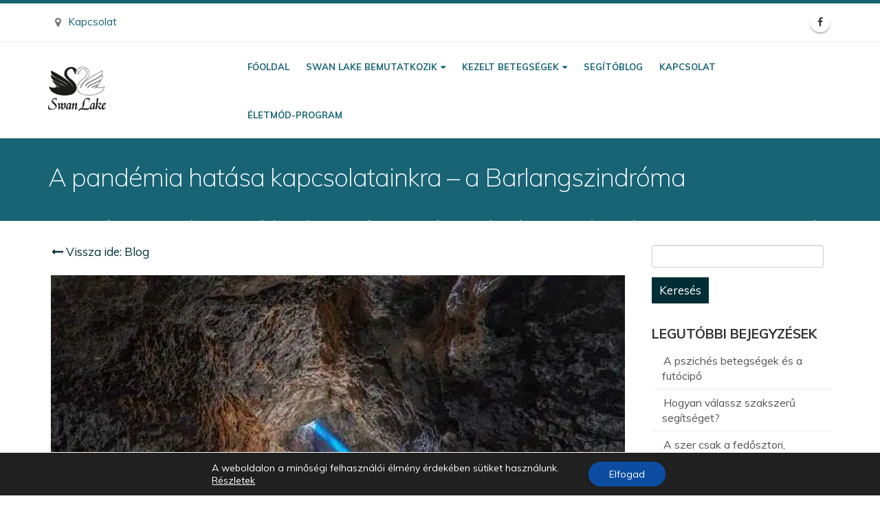

--- FILE ---
content_type: text/html; charset=UTF-8
request_url: https://swanlake.hu/a-pandemia-hatasa-kapcsolatainkra-a-barlangszindroma/
body_size: 24299
content:
<!DOCTYPE html>
<html lang="hu">
<head>
    <meta charset="utf-8">
    <!--[if IE]><meta http-equiv='X-UA-Compatible' content='IE=edge,chrome=1'><![endif]-->
    <meta name="viewport" content="width=device-width, initial-scale=1.0, minimum-scale=1.0">
    <link rel="profile" href="http://gmpg.org/xfn/11" />
    <link rel="pingback" href="https://swanlake.hu/xmlrpc.php" />
	<meta name="facebook-domain-verification" content="z3h5xaf998gkssr8oi3v07pqzo1v3h" />
        <link rel="shortcut icon" href="//swanlake.hu/wp-content/uploads/2018/05/swanlake_logo_ico_Hhy_icon.ico" type="image/x-icon" />
    <link rel="apple-touch-icon" href="//swan.gredasoft.hu/wp-content/themes/porto/images/logo/apple-touch-icon.png">
    <link rel="apple-touch-icon" sizes="120x120" href="//swan.gredasoft.hu/wp-content/themes/porto/images/logo/apple-touch-icon_120x120.png">
    <link rel="apple-touch-icon" sizes="76x76" href="//swan.gredasoft.hu/wp-content/themes/porto/images/logo/apple-touch-icon_76x76.png">
    <link rel="apple-touch-icon" sizes="152x152" href="//swan.gredasoft.hu/wp-content/themes/porto/images/logo/apple-touch-icon_152x152.png">

<meta name='robots' content='index, follow, max-image-preview:large, max-snippet:-1, max-video-preview:-1' />
<script type="text/javascript">
    (function() {
  var pvData = {"source":"Direct","referrer":"Direct","visitor_type":"logged out","visitor_login_status":"logged out","visitor_id":0,"page_title":"A pand\u00e9mia hat\u00e1sa kapcsolatainkra \u2013 a Barlangszindr\u00f3ma - Swan Lake K\u00f6zpont","post_type":"post","post_type_with_prefix":"single post","post_categories":"addikcio|alkoholfuggoseg|depresszio|feszultseg-oldasa|gyogyszerfugges","post_tags":"","post_author":"adminka","post_full_date":"2022-01-26","post_year":"2022","post_month":"01","post_day":"26","is_front_page":0,"is_home":1,"search_query":"","search_results_count":0};
  var body = {
    url: encodeURIComponent(window.location.href),
    referrer: encodeURIComponent(document.referrer)
  };

  function makePostRequest(e,t){var n=[];if(t.body){for(var o in t.body)n.push(encodeURIComponent(o)+"="+encodeURIComponent(t.body[o]));t.body=n.join("&")}return window.fetch?new Promise(n=>{var o={method:"POST",headers:{"Content-Type":"application/x-www-form-urlencoded"},redirect:"follow",body:{},...t};window.fetch(e,o).then(e=>{n(e.text())})}):new Promise(t=>{var o;"undefined"==typeof XMLHttpRequest&&t(null),(o=new XMLHttpRequest).open("POST",e,!0),o.onreadystatechange=function(){4==o.readyState&&200==o.status&&t(o.responseText)},o.setRequestHeader("Content-type","application/x-www-form-urlencoded"),o.send(n.join("&"))})}
  function observeAjaxCartActions(e){new PerformanceObserver(function(t){for(var n=t.getEntries(),r=0;r<n.length;r++)["xmlhttprequest","fetch"].includes(n[r].initiatorType)&&['=get_refreshed_fragments', 'add_to_cart'].some(p => n[r].name.includes(p))&&fetchCart(e)}).observe({entryTypes:["resource"]})};

  function fetchCart(adapter) {
    makePostRequest("//swanlake.hu/index.php?plugin=optimonk&action=cartData", { body })
      .then((response) => {
        var data = JSON.parse(response);
        setCartData(data, adapter);
      })
  }

  function setCartData(cartData, adapter) {
    adapter.Cart.clear();

    cartData.cart.forEach(cartItem => {
      adapter.Cart.add(cartItem.sku, {quantity: cartItem.quantity, price: cartItem.price, name: cartItem.name});
    });
    Object.keys(cartData.avs).forEach((key, value) => {
      adapter.attr(`wp_${key}`, cartData.avs[key]);
    })
  }

  function setAssocData(assocData, adapter) {
    Object.keys(assocData).forEach((key) => {
      adapter.attr(`wp_${key}`, assocData[key]);
    })
  }

  var RuleHandler = {
    hasVisitorCartRules: (campaignMeta) => {
      return !!(campaignMeta.rules.visitorCart || campaignMeta.rules.visitorCartRevamp || campaignMeta.rules.visitorCartV3);
    },
    hasVisitorAttributeRule: (campaignMeta) => {
      return !!campaignMeta.rules.visitorAttribute;
    }
  }

  document.querySelector('html').addEventListener('optimonk#embedded-campaigns-init', function(e) {
    var campaignsData = e.parameters;

    if (!campaignsData.length) {
      return;
    }

    var adapter = window.OptiMonkEmbedded.Visitor.createAdapter();
    var hasCartRule = false;
    var hasAttributeRule = false;

    campaignsData.forEach((campaignMetaData) => {
      hasCartRule = hasCartRule || RuleHandler.hasVisitorCartRules(campaignMetaData);
      hasAttributeRule = hasAttributeRule || RuleHandler.hasVisitorAttributeRule(campaignMetaData);
    });

    setAssocData(pvData, adapter);

    if (hasCartRule) {
      observeAjaxCartActions(adapter);
      fetchCart(adapter);
    }

    if (hasAttributeRule) {
      makePostRequest("//swanlake.hu/index.php?plugin=optimonk&action=productData", { body })
        .then((response) => {
          var data = JSON.parse(response);
          setAssocData(data, adapter);
        })
    }
  });

  document.querySelector('html').addEventListener('optimonk#campaigns_initialized', function () {
    if (!OptiMonk.campaigns) {
      return;
    }

    var adapter = window.OptiMonk.Visitor.createAdapter();

    setAssocData(pvData, adapter);

    if (OptiMonk.campaigns.filter(campaign => campaign.hasVisitorCartRules()).length) {
      observeAjaxCartActions(adapter);
      fetchCart(adapter);
    }

    if (OptiMonk.campaigns.filter(campaign => campaign.hasVisitorAttributeRules()).length) {
      makePostRequest("//swanlake.hu/index.php?plugin=optimonk&action=productData", { body })
        .then((response) => {
          var data = JSON.parse(response);
          setAssocData(data, adapter);
        });
    }
  });
}());

</script>
<script type="text/javascript" src="https://onsite.optimonk.com/script.js?account=188132" async></script>
		<!-- GTM Kit -->
		<script  data-cfasync="false" data-nowprocket="" data-cookieconsent="ignore">
			window.dataLayer = window.dataLayer || [];
			window.gtmkit_settings = {"datalayer_name":"dataLayer","console_log":""};
			window.gtmkit_data = {};
					</script>
		
	<!-- This site is optimized with the Yoast SEO plugin v21.2 - https://yoast.com/wordpress/plugins/seo/ -->
	<title>A pandémia hatása kapcsolatainkra – a Barlangszindróma - Swan Lake Központ</title>
	<link rel="canonical" href="https://swanlake.hu/a-pandemia-hatasa-kapcsolatainkra-a-barlangszindroma/" />
	<meta property="og:locale" content="hu_HU" />
	<meta property="og:type" content="article" />
	<meta property="og:title" content="A pandémia hatása kapcsolatainkra – a Barlangszindróma - Swan Lake Központ" />
	<meta property="og:description" content="Mint ahogy a régi Fassbinder film is utal rá: A félelem megeszi a lelket. Igyekszünk úgy élni, mint a világjárvány előtt, de a félelem beszivárgott a mindennapjainkba. Az újabb és újabb „hullámok” meg tovább rombolják a nehezen (újra)felépített életkedvünket. Sőt, a már meglévő szorongásos állapotok, az alkoholfüggés, az alvászavarok és a depresszió tünetei felerősödnek általa, [&hellip;]" />
	<meta property="og:url" content="https://swanlake.hu/a-pandemia-hatasa-kapcsolatainkra-a-barlangszindroma/" />
	<meta property="og:site_name" content="Swan Lake Központ" />
	<meta property="article:publisher" content="https://www.facebook.com/swanlakeclinic/" />
	<meta property="article:published_time" content="2022-01-26T14:11:33+00:00" />
	<meta property="article:modified_time" content="2023-11-27T09:29:13+00:00" />
	<meta property="og:image" content="https://swanlake.hu/wp-content/uploads/2022/01/barlangszindroma-pandemia-hatasa-a-kapcsolatainkra.webp" />
	<meta property="og:image:width" content="640" />
	<meta property="og:image:height" content="427" />
	<meta property="og:image:type" content="image/webp" />
	<meta name="author" content="adminka" />
	<meta name="twitter:card" content="summary_large_image" />
	<meta name="twitter:label1" content="Szerző:" />
	<meta name="twitter:data1" content="adminka" />
	<meta name="twitter:label2" content="Becsült olvasási idő" />
	<meta name="twitter:data2" content="4 perc" />
	<!-- / Yoast SEO plugin. -->


<link rel='dns-prefetch' href='//fonts.googleapis.com' />
<link rel='dns-prefetch' href='//www.googletagmanager.com' />
<link rel='dns-prefetch' href='//i0.wp.com' />
<link rel='dns-prefetch' href='//c0.wp.com' />
<link rel="alternate" type="application/rss+xml" title="Swan Lake  Központ &raquo; hírcsatorna" href="https://swanlake.hu/feed/" />
<link rel="alternate" type="application/rss+xml" title="Swan Lake  Központ &raquo; hozzászólás hírcsatorna" href="https://swanlake.hu/comments/feed/" />
<link rel='stylesheet' id='bdt-uikit-css' href='https://swanlake.hu/wp-content/plugins/bdthemes-element-pack-lite/assets/css/bdt-uikit.css?ver=3.13.1' type='text/css' media='all' />
<link rel='stylesheet' id='ep-helper-css' href='https://swanlake.hu/wp-content/plugins/bdthemes-element-pack-lite/assets/css/ep-helper.css?ver=5.2.0' type='text/css' media='all' />
<link rel='stylesheet' id='wp-components-css' href='https://c0.wp.com/c/6.2.8/wp-includes/css/dist/components/style.min.css' type='text/css' media='all' />
<link rel='stylesheet' id='wp-block-editor-css' href='https://c0.wp.com/c/6.2.8/wp-includes/css/dist/block-editor/style.min.css' type='text/css' media='all' />
<link rel='stylesheet' id='wp-nux-css' href='https://c0.wp.com/c/6.2.8/wp-includes/css/dist/nux/style.min.css' type='text/css' media='all' />
<link rel='stylesheet' id='wp-reusable-blocks-css' href='https://c0.wp.com/c/6.2.8/wp-includes/css/dist/reusable-blocks/style.min.css' type='text/css' media='all' />
<link rel='stylesheet' id='wp-editor-css' href='https://c0.wp.com/c/6.2.8/wp-includes/css/dist/editor/style.min.css' type='text/css' media='all' />
<link rel='stylesheet' id='mbg_faq_page-cgb-style-css-css' href='https://swanlake.hu/wp-content/plugins/mbg-faq-block/dist/blocks.style.build.css' type='text/css' media='all' />
<link rel='stylesheet' id='mediaelement-css' href='https://c0.wp.com/c/6.2.8/wp-includes/js/mediaelement/mediaelementplayer-legacy.min.css' type='text/css' media='all' />
<link rel='stylesheet' id='wp-mediaelement-css' href='https://c0.wp.com/c/6.2.8/wp-includes/js/mediaelement/wp-mediaelement.min.css' type='text/css' media='all' />
<link rel='stylesheet' id='contact-form-7-css' href='https://swanlake.hu/wp-content/plugins/contact-form-7/includes/css/styles.css?ver=5.8.1' type='text/css' media='all' />
<link rel='stylesheet' id='rs-plugin-settings-css' href='https://swanlake.hu/wp-content/plugins/revslider/public/assets/css/settings.css?ver=5.4.7.1' type='text/css' media='all' />
<style id='rs-plugin-settings-inline-css' type='text/css'>
#rs-demo-id {}
.tparrows:before{color:#002e36;text-shadow:0 0 3px #fff;}.revslider-initialised .tp-loader{z-index:18;}
</style>
<link rel='stylesheet' id='mc4wp-form-themes-css' href='https://swanlake.hu/wp-content/plugins/mailchimp-for-wp/assets/css/form-themes.css?ver=4.9.7' type='text/css' media='all' />
<link rel='stylesheet' id='muli-css' href='https://fonts.googleapis.com/css2?family=Muli%3Aital%2Cwght%400%2C300%3B0%2C400%3B0%2C500%3B0%2C600%3B0%2C700%3B1%2C300%3B1%2C400%3B1%2C500%3B1%2C600%3B1%2C700&#038;display=swap&#038;ver=4a9a98755ea44a6a7b380a5a84fe094e' type='text/css' media='all' />
<link rel='stylesheet' id='bsf-Defaults-css' href='https://swanlake.hu/wp-content/uploads/smile_fonts/Defaults/Defaults.css?ver=4a9a98755ea44a6a7b380a5a84fe094e' type='text/css' media='all' />
<link rel='stylesheet' id='moove_gdpr_frontend-css' href='https://swanlake.hu/wp-content/plugins/gdpr-cookie-compliance/dist/styles/gdpr-main-nf.css?ver=4.12.7' type='text/css' media='all' />
<style id='moove_gdpr_frontend-inline-css' type='text/css'>
				#moove_gdpr_cookie_modal .moove-gdpr-modal-content .moove-gdpr-tab-main h3.tab-title, 
				#moove_gdpr_cookie_modal .moove-gdpr-modal-content .moove-gdpr-tab-main span.tab-title,
				#moove_gdpr_cookie_modal .moove-gdpr-modal-content .moove-gdpr-modal-left-content #moove-gdpr-menu li a, 
				#moove_gdpr_cookie_modal .moove-gdpr-modal-content .moove-gdpr-modal-left-content #moove-gdpr-menu li button,
				#moove_gdpr_cookie_modal .moove-gdpr-modal-content .moove-gdpr-modal-left-content .moove-gdpr-branding-cnt a,
				#moove_gdpr_cookie_modal .moove-gdpr-modal-content .moove-gdpr-modal-footer-content .moove-gdpr-button-holder a.mgbutton, 
				#moove_gdpr_cookie_modal .moove-gdpr-modal-content .moove-gdpr-modal-footer-content .moove-gdpr-button-holder button.mgbutton,
				#moove_gdpr_cookie_modal .cookie-switch .cookie-slider:after, 
				#moove_gdpr_cookie_modal .cookie-switch .slider:after, 
				#moove_gdpr_cookie_modal .switch .cookie-slider:after, 
				#moove_gdpr_cookie_modal .switch .slider:after,
				#moove_gdpr_cookie_info_bar .moove-gdpr-info-bar-container .moove-gdpr-info-bar-content p, 
				#moove_gdpr_cookie_info_bar .moove-gdpr-info-bar-container .moove-gdpr-info-bar-content p a,
				#moove_gdpr_cookie_info_bar .moove-gdpr-info-bar-container .moove-gdpr-info-bar-content a.mgbutton, 
				#moove_gdpr_cookie_info_bar .moove-gdpr-info-bar-container .moove-gdpr-info-bar-content button.mgbutton,
				#moove_gdpr_cookie_modal .moove-gdpr-modal-content .moove-gdpr-tab-main .moove-gdpr-tab-main-content h1, 
				#moove_gdpr_cookie_modal .moove-gdpr-modal-content .moove-gdpr-tab-main .moove-gdpr-tab-main-content h2, 
				#moove_gdpr_cookie_modal .moove-gdpr-modal-content .moove-gdpr-tab-main .moove-gdpr-tab-main-content h3, 
				#moove_gdpr_cookie_modal .moove-gdpr-modal-content .moove-gdpr-tab-main .moove-gdpr-tab-main-content h4, 
				#moove_gdpr_cookie_modal .moove-gdpr-modal-content .moove-gdpr-tab-main .moove-gdpr-tab-main-content h5, 
				#moove_gdpr_cookie_modal .moove-gdpr-modal-content .moove-gdpr-tab-main .moove-gdpr-tab-main-content h6,
				#moove_gdpr_cookie_modal .moove-gdpr-modal-content.moove_gdpr_modal_theme_v2 .moove-gdpr-modal-title .tab-title,
				#moove_gdpr_cookie_modal .moove-gdpr-modal-content.moove_gdpr_modal_theme_v2 .moove-gdpr-tab-main h3.tab-title, 
				#moove_gdpr_cookie_modal .moove-gdpr-modal-content.moove_gdpr_modal_theme_v2 .moove-gdpr-tab-main span.tab-title,
				#moove_gdpr_cookie_modal .moove-gdpr-modal-content.moove_gdpr_modal_theme_v2 .moove-gdpr-branding-cnt a {
				 	font-weight: inherit				}
			#moove_gdpr_cookie_modal,#moove_gdpr_cookie_info_bar,.gdpr_cookie_settings_shortcode_content{font-family:inherit}#moove_gdpr_save_popup_settings_button{background-color:#373737;color:#fff}#moove_gdpr_save_popup_settings_button:hover{background-color:#000}#moove_gdpr_cookie_info_bar .moove-gdpr-info-bar-container .moove-gdpr-info-bar-content a.mgbutton,#moove_gdpr_cookie_info_bar .moove-gdpr-info-bar-container .moove-gdpr-info-bar-content button.mgbutton{background-color:#0C4DA2}#moove_gdpr_cookie_modal .moove-gdpr-modal-content .moove-gdpr-modal-footer-content .moove-gdpr-button-holder a.mgbutton,#moove_gdpr_cookie_modal .moove-gdpr-modal-content .moove-gdpr-modal-footer-content .moove-gdpr-button-holder button.mgbutton,.gdpr_cookie_settings_shortcode_content .gdpr-shr-button.button-green{background-color:#0C4DA2;border-color:#0C4DA2}#moove_gdpr_cookie_modal .moove-gdpr-modal-content .moove-gdpr-modal-footer-content .moove-gdpr-button-holder a.mgbutton:hover,#moove_gdpr_cookie_modal .moove-gdpr-modal-content .moove-gdpr-modal-footer-content .moove-gdpr-button-holder button.mgbutton:hover,.gdpr_cookie_settings_shortcode_content .gdpr-shr-button.button-green:hover{background-color:#fff;color:#0C4DA2}#moove_gdpr_cookie_modal .moove-gdpr-modal-content .moove-gdpr-modal-close i,#moove_gdpr_cookie_modal .moove-gdpr-modal-content .moove-gdpr-modal-close span.gdpr-icon{background-color:#0C4DA2;border:1px solid #0C4DA2}#moove_gdpr_cookie_info_bar span.change-settings-button.focus-g,#moove_gdpr_cookie_info_bar span.change-settings-button:focus,#moove_gdpr_cookie_info_bar button.change-settings-button.focus-g,#moove_gdpr_cookie_info_bar button.change-settings-button:focus{-webkit-box-shadow:0 0 1px 3px #0C4DA2;-moz-box-shadow:0 0 1px 3px #0C4DA2;box-shadow:0 0 1px 3px #0C4DA2}#moove_gdpr_cookie_modal .moove-gdpr-modal-content .moove-gdpr-modal-close i:hover,#moove_gdpr_cookie_modal .moove-gdpr-modal-content .moove-gdpr-modal-close span.gdpr-icon:hover,#moove_gdpr_cookie_info_bar span[data-href]>u.change-settings-button{color:#0C4DA2}#moove_gdpr_cookie_modal .moove-gdpr-modal-content .moove-gdpr-modal-left-content #moove-gdpr-menu li.menu-item-selected a span.gdpr-icon,#moove_gdpr_cookie_modal .moove-gdpr-modal-content .moove-gdpr-modal-left-content #moove-gdpr-menu li.menu-item-selected button span.gdpr-icon{color:inherit}#moove_gdpr_cookie_modal .moove-gdpr-modal-content .moove-gdpr-modal-left-content #moove-gdpr-menu li a span.gdpr-icon,#moove_gdpr_cookie_modal .moove-gdpr-modal-content .moove-gdpr-modal-left-content #moove-gdpr-menu li button span.gdpr-icon{color:inherit}#moove_gdpr_cookie_modal .gdpr-acc-link{line-height:0;font-size:0;color:transparent;position:absolute}#moove_gdpr_cookie_modal .moove-gdpr-modal-content .moove-gdpr-modal-close:hover i,#moove_gdpr_cookie_modal .moove-gdpr-modal-content .moove-gdpr-modal-left-content #moove-gdpr-menu li a,#moove_gdpr_cookie_modal .moove-gdpr-modal-content .moove-gdpr-modal-left-content #moove-gdpr-menu li button,#moove_gdpr_cookie_modal .moove-gdpr-modal-content .moove-gdpr-modal-left-content #moove-gdpr-menu li button i,#moove_gdpr_cookie_modal .moove-gdpr-modal-content .moove-gdpr-modal-left-content #moove-gdpr-menu li a i,#moove_gdpr_cookie_modal .moove-gdpr-modal-content .moove-gdpr-tab-main .moove-gdpr-tab-main-content a:hover,#moove_gdpr_cookie_info_bar.moove-gdpr-dark-scheme .moove-gdpr-info-bar-container .moove-gdpr-info-bar-content a.mgbutton:hover,#moove_gdpr_cookie_info_bar.moove-gdpr-dark-scheme .moove-gdpr-info-bar-container .moove-gdpr-info-bar-content button.mgbutton:hover,#moove_gdpr_cookie_info_bar.moove-gdpr-dark-scheme .moove-gdpr-info-bar-container .moove-gdpr-info-bar-content a:hover,#moove_gdpr_cookie_info_bar.moove-gdpr-dark-scheme .moove-gdpr-info-bar-container .moove-gdpr-info-bar-content button:hover,#moove_gdpr_cookie_info_bar.moove-gdpr-dark-scheme .moove-gdpr-info-bar-container .moove-gdpr-info-bar-content span.change-settings-button:hover,#moove_gdpr_cookie_info_bar.moove-gdpr-dark-scheme .moove-gdpr-info-bar-container .moove-gdpr-info-bar-content button.change-settings-button:hover,#moove_gdpr_cookie_info_bar.moove-gdpr-dark-scheme .moove-gdpr-info-bar-container .moove-gdpr-info-bar-content u.change-settings-button:hover,#moove_gdpr_cookie_info_bar span[data-href]>u.change-settings-button,#moove_gdpr_cookie_info_bar.moove-gdpr-dark-scheme .moove-gdpr-info-bar-container .moove-gdpr-info-bar-content a.mgbutton.focus-g,#moove_gdpr_cookie_info_bar.moove-gdpr-dark-scheme .moove-gdpr-info-bar-container .moove-gdpr-info-bar-content button.mgbutton.focus-g,#moove_gdpr_cookie_info_bar.moove-gdpr-dark-scheme .moove-gdpr-info-bar-container .moove-gdpr-info-bar-content a.focus-g,#moove_gdpr_cookie_info_bar.moove-gdpr-dark-scheme .moove-gdpr-info-bar-container .moove-gdpr-info-bar-content button.focus-g,#moove_gdpr_cookie_info_bar.moove-gdpr-dark-scheme .moove-gdpr-info-bar-container .moove-gdpr-info-bar-content a.mgbutton:focus,#moove_gdpr_cookie_info_bar.moove-gdpr-dark-scheme .moove-gdpr-info-bar-container .moove-gdpr-info-bar-content button.mgbutton:focus,#moove_gdpr_cookie_info_bar.moove-gdpr-dark-scheme .moove-gdpr-info-bar-container .moove-gdpr-info-bar-content a:focus,#moove_gdpr_cookie_info_bar.moove-gdpr-dark-scheme .moove-gdpr-info-bar-container .moove-gdpr-info-bar-content button:focus,#moove_gdpr_cookie_info_bar.moove-gdpr-dark-scheme .moove-gdpr-info-bar-container .moove-gdpr-info-bar-content span.change-settings-button.focus-g,span.change-settings-button:focus,button.change-settings-button.focus-g,button.change-settings-button:focus,#moove_gdpr_cookie_info_bar.moove-gdpr-dark-scheme .moove-gdpr-info-bar-container .moove-gdpr-info-bar-content u.change-settings-button.focus-g,#moove_gdpr_cookie_info_bar.moove-gdpr-dark-scheme .moove-gdpr-info-bar-container .moove-gdpr-info-bar-content u.change-settings-button:focus{color:#0C4DA2}#moove_gdpr_cookie_modal.gdpr_lightbox-hide{display:none}
</style>
<link rel='stylesheet' id='js_composer_front-css' href='https://swanlake.hu/wp-content/plugins/js_composer/assets/css/js_composer.min.css?ver=6.7.0' type='text/css' media='all' />
<link rel='stylesheet' id='ultimate-style-min-css' href='https://swanlake.hu/wp-content/plugins/Ultimate_VC_Addons/assets/min-css/ultimate.min.css?ver=3.16.21' type='text/css' media='all' />
<link rel='stylesheet' id='porto-bootstrap-css' href='https://swanlake.hu/wp-content/themes/porto/css/bootstrap_1.css?ver=4a9a98755ea44a6a7b380a5a84fe094e' type='text/css' media='all' />
<link rel='stylesheet' id='porto-plugins-css' href='https://swanlake.hu/wp-content/themes/porto/css/plugins.css?ver=4a9a98755ea44a6a7b380a5a84fe094e' type='text/css' media='all' />
<link rel='stylesheet' id='porto-google-fonts-css' href='//fonts.googleapis.com/css?family=Muli%3A200%2C300%2C400%2C700%2C800%7COpen+Sans%3A200%2C300%2C400%2C700%2C800%7C&#038;subset=cyrillic%2Ccyrillic-ext%2Cgreek%2Cgreek-ext%2Ckhmer%2Clatin%2Clatin-ext%2Cvietnamese&#038;ver=4a9a98755ea44a6a7b380a5a84fe094e' type='text/css' media='all' />
<link rel='stylesheet' id='porto-theme-css' href='https://swanlake.hu/wp-content/themes/porto/css/theme.css?ver=4a9a98755ea44a6a7b380a5a84fe094e' type='text/css' media='all' />
<link rel='stylesheet' id='porto-dynamic-style-css' href='https://swanlake.hu/wp-content/themes/porto/css/dynamic_style_1.css?ver=4a9a98755ea44a6a7b380a5a84fe094e' type='text/css' media='all' />
<link rel='stylesheet' id='porto-skin-css' href='https://swanlake.hu/wp-content/themes/porto/css/skin_1.css?ver=4a9a98755ea44a6a7b380a5a84fe094e' type='text/css' media='all' />
<link rel='stylesheet' id='porto-style-css' href='https://swanlake.hu/wp-content/themes/porto/style.css?ver=4a9a98755ea44a6a7b380a5a84fe094e' type='text/css' media='all' />
<!--[if lt IE 10]>
<link rel='stylesheet' id='porto-ie-css' href='https://swanlake.hu/wp-content/themes/porto/css/ie.css?ver=4a9a98755ea44a6a7b380a5a84fe094e' type='text/css' media='all' />
<![endif]-->
<link rel='stylesheet' id='jetpack_css-css' href='https://c0.wp.com/p/jetpack/12.6.3/css/jetpack.css' type='text/css' media='all' />
<script type='text/javascript' src='https://c0.wp.com/c/6.2.8/wp-includes/js/jquery/jquery.min.js' id='jquery-core-js'></script>
<script type='text/javascript' src='https://c0.wp.com/c/6.2.8/wp-includes/js/jquery/jquery-migrate.min.js' id='jquery-migrate-js'></script>
<script type='text/javascript' src='https://swanlake.hu/wp-content/plugins/handl-utm-grabber/js/js.cookie.js?ver=4a9a98755ea44a6a7b380a5a84fe094e' id='js.cookie-js'></script>
<script type='text/javascript' id='handl-utm-grabber-js-extra'>
/* <![CDATA[ */
var handl_utm = [];
/* ]]> */
</script>
<script type='text/javascript' src='https://swanlake.hu/wp-content/plugins/handl-utm-grabber/js/handl-utm-grabber.js?ver=4a9a98755ea44a6a7b380a5a84fe094e' id='handl-utm-grabber-js'></script>
<script type='text/javascript' src='https://swanlake.hu/wp-content/plugins/revslider/public/assets/js/jquery.themepunch.tools.min.js?ver=5.4.7.1' id='tp-tools-js'></script>
<script type='text/javascript' src='https://swanlake.hu/wp-content/plugins/revslider/public/assets/js/jquery.themepunch.revolution.min.js?ver=5.4.7.1' id='revmin-js'></script>
<script type='text/javascript' src='https://c0.wp.com/c/6.2.8/wp-includes/js/jquery/ui/core.min.js' id='jquery-ui-core-js'></script>
<script type='text/javascript' src='https://swanlake.hu/wp-content/plugins/Ultimate_VC_Addons/assets/min-js/ultimate.min.js?ver=3.16.21' id='ultimate-script-js'></script>
<script type='text/javascript' src='https://swanlake.hu/wp-content/themes/porto/js/popper.min.js?ver=4.3.1' id='porto-plugins-popper-js'></script>
<script type='text/javascript' src='https://swanlake.hu/wp-content/themes/porto/js/bootstrap.min.js?ver=4.3.1' id='porto-bootstrap-js'></script>
<script type='text/javascript' src='https://swanlake.hu/wp-content/themes/porto/js/plugins.min.js?ver=4.3.1' id='porto-plugins-js'></script>
<link rel="https://api.w.org/" href="https://swanlake.hu/wp-json/" /><link rel="alternate" type="application/json" href="https://swanlake.hu/wp-json/wp/v2/posts/24805" /><link rel="EditURI" type="application/rsd+xml" title="RSD" href="https://swanlake.hu/xmlrpc.php?rsd" />
<link rel="wlwmanifest" type="application/wlwmanifest+xml" href="https://swanlake.hu/wp-includes/wlwmanifest.xml" />
<link rel='shortlink' href='https://swanlake.hu/?p=24805' />
<link rel="alternate" type="application/json+oembed" href="https://swanlake.hu/wp-json/oembed/1.0/embed?url=https%3A%2F%2Fswanlake.hu%2Fa-pandemia-hatasa-kapcsolatainkra-a-barlangszindroma%2F" />
<link rel="alternate" type="text/xml+oembed" href="https://swanlake.hu/wp-json/oembed/1.0/embed?url=https%3A%2F%2Fswanlake.hu%2Fa-pandemia-hatasa-kapcsolatainkra-a-barlangszindroma%2F&#038;format=xml" />
<style type="text/css">
/* Add your CSS code here.

For example:
.example {
    color: red;
}

For brushing up on your CSS knowledge, check out http://www.w3schools.com/css/css_syntax.asp

End of comment */ 

body.page-id-40 .section-tertiary {
background-color: transparent !important;
}
</style>
<style type="text/css">
/* Add your CSS code here.

For example:
.example {
    color: red;
}

For brushing up on your CSS knowledge, check out http://www.w3schools.com/css/css_syntax.asp

End of comment */ 

.footer-main .contact-info li {
	display: block !important;
}
</style>
<style type="text/css">
.cnb-single {
	z-index: 9000 !important;
}</style>
<style type="text/css">
/* Hides the reCAPTCHA on every page */
.grecaptcha-badge {
    visibility: hidden !important;
}

/* Shows the reCAPTCHA on the Contact page */
.page-id-40 .grecaptcha-badge {
    visibility: visible !important;
}</style>
<!-- GetResponse Analytics -->
  <script type="text/javascript">
      
  (function(m, o, n, t, e, r, _){
          m['__GetResponseAnalyticsObject'] = e;m[e] = m[e] || function() {(m[e].q = m[e].q || []).push(arguments)};
          r = o.createElement(n);_ = o.getElementsByTagName(n)[0];r.async = 1;r.src = t;r.setAttribute('crossorigin', 'use-credentials');_.parentNode .insertBefore(r, _);
      })(window, document, 'script', 'https://ga.getresponse.com/script/17f194c3-41bc-43a9-915e-1db44103cf5f/ga.js', 'GrTracking');


  </script>
  <!-- End GetResponse Analytics --><meta name="google-site-verification" content="4na41lpr-Mvi6ql-ogmPwjbjE4crjbzf2xzJ19juiAk" /><link rel="preconnect" href="https://fonts.gstatic.com/" crossorigin>
<link href="https://fonts.gstatic.com" crossorigin rel="preconnect" />
<link rel="preload" href="https://swanlake.hu/wp-content/uploads/2020/01/logo2-1.png" as="image">
<link rel="preload" href="https://swanlake.hu/wp-content/uploads/2018/05/swanlake_logo_footer.png" as="image">
<link rel="preload" href="https://swanlake.hu/wp-content/uploads/2018/05/swanlake_logo_ico_Hhy_icon.ico" as="image"><script type="text/javascript">
 

</script>
	<!-- GTM Kit -->
	<script  data-cfasync="false" data-nowprocket="" data-cookieconsent="ignore">
		const dataLayer_content = [];
dataLayer.push( dataLayer_content );
</script>
		<!-- Google Tag Manager -->
		<script  data-cfasync="false" data-nowprocket="" data-cookieconsent="ignore">
		(function(w,d,s,l,i){w[l]=w[l]||[];w[l].push({'gtm.start':
			new Date().getTime(),event:'gtm.js'});var f=d.getElementsByTagName(s)[0],
			j=d.createElement(s),dl=l!='dataLayer'?'&l='+l:'';j.async=true;j.src=
			'https://www.googletagmanager.com/gtm.js?id='+i+dl;f.parentNode.insertBefore(j,f);
			})(window,document,'script','dataLayer','GTM-KP7FWZ2');</script>
<!-- End Google Tag Manager -->
<style id="porto-generated-css-output" type="text/css">.ms-loading-container .ms-loading,.ms-slide .ms-slide-loading{background-image:none !important;background-color:transparent !important;box-shadow:none !important;}#header .logo{max-width:170px;}@media (min-width:1170px){#header .logo{max-width:250px;}}@media (max-width:991px){#header .logo{max-width:110px;}}@media (max-width:767px){#header .logo{max-width:110px;}}#header.sticky-header .logo{width:312.5px;}#main-menu .mega-menu > li.menu-item > a {font-size:13px !important;}h1,h2,h3,h4,p,a,span,#searchform,#searchsubmi,label,li {font-family:'Muli',sans-serif !important;}#header.sticky-header .header-main {background-color:#fff !important;background-image:none !important;}.vc_general.vc_cta3.vc_cta3-shape-rounded {border-radius:0px !important;}.toggle>label {border-left:3px solid #186475 !important;border-radius:0px !important;}section.toggle.active > label {background-color:#186475 !important;}html .heading.heading-secondary h2 {border-color:#186475 !important;}html .btn-primary {background-color:#186475 !important;border-radius:0px !important;border:0px !important;padding:5px !important;}.vc_custom_1526042461199 {border:0px !important;}.btn-success:hover {background-color:#fff !important;color:#186475 !important;border:0px !important;}.wpb-js-composer .vc_tta-color-sky.vc_tta-style-modern .vc_active .vc_tta-panel-heading .vc_tta-controls-icon::after,.wpb-js-composer .vc_tta-color-sky.vc_tta-style-modern .vc_active .vc_tta-panel-heading .vc_tta-controls-icon::before{border-color:#fff !important;}.thumb-info,.thumb-info img,.thumb-info .thumb-info-wrapper {border-radius:0px !important;border:0px !important;}.vc_active a,.vc_tta-title-text span {color:#fff !important;}.wpb-js-composer .vc_tta.vc_general .vc_tta-panel-title>a {background-color:#186475 !important;border:0px !important;}.wpb-js-composer .vc_tta.vc_tta-style-modern .vc_tta-panel-heading {border-radius:0px !important;}.pricing-table .plan {border-radius:0px !important;}#header.header-12 #main-menu .mega-menu > li.menu-item > a {padding-top:26px !important;}.img-thumbnail img {border:0px !important;border-radius:0px !important;}.vc_general.vc_cta3.vc_cta3-style-classic:not(.vc_cta3-color-classic) .vc_cta3-content-header h2 {color:#186475;}#header.header-12 .header-main.change-logo #main-menu .mega-menu > li.menu-item > a {padding-top:24px !important;}.img-thumbnail {border-radius:0px !important;border:0px !important;}.widget_recent_entries > ul li:before,.widget_recent_comments > ul li:before,.widget_pages > ul li:before,.widget_meta > ul li:before,.widget_nav_menu > div > ul li:before,.widget_archive > ul li:before,.widget_categories > ul li:before,.widget_rss > ul li:before
{border-left:4px solid #fff !important;}#footer .widget > ul {border-color:#fff !important;}#footer,#footer p,#footer a,#footer span,#footer strong,#footer i,#footer .widget-title,#footer .widget > ul li{color:#fff !important;}#footer .post-item-small,#footer .widget .tagcloud a,#footer .widget > ul li{border-color:#fff !important;}.btn-success{background-color:#186475;border-radius:0px !important;border-color:#186475;}#searchform,#searchsubmit{border-radius:0px !important;}.vc_btn3.vc_btn3-color-green.vc_btn3-style-modern{color:#fff;border-color:#186475;background-color:#186475;border-radius:0px !important;}.vc_btn3.vc_btn3-color-green.vc_btn3-style-modern:hover{color:#186475;border-color:#186475;background-color:#fff;border-radius:0px !important;}.page-top ul.breadcrumb > li,.page-top ul.breadcrumb > li a,.page-top ul.breadcrumb > li .delimiter {color:#fff !important;}.page-top{background-repeat:no-repeat;background-size:cover;background-attachment:scroll;background-position:center top;background-image:none !important;background-color:#186475 !important;border-top:3px solid #186475;border-bottom:0px solid #08c;height:120px;padding-top:20px;}.page-id-22198 .vc_active a .vc_tta-title-text {color:#186475 !important;}.vc_active > a > i {color:#186475 !important;}.wpb-js-composer .vc_tta-color-green.vc_tta-style-modern .vc_tta-tab>a{background-color:#186475 !important;}.image01 img {border:0px !important;border-radius:0px !important;}.image02 {border:0px !important;border-radius:0px !important;}.wpb-js-composer .vc_tta-color-green.vc_tta-style-modern .vc_tta-tab.vc_active>a {border:0px !important;background-color:#fff !important;}.wpb-js-composer .vc_tta-color-green.vc_tta-style-modern .vc_tta-tab>a {border:0px !important;border-radius:0px !important;}.no-breadcrumbs .main-content{padding-top:0px;}.main01{background-position:center top !important;background-repeat:no-repeat !important;background-size:cover !important;background-color:#1e55b2;background-image:url(https://swanlake.hu/wp-content/uploads/2023/06/shutterstock_508832038-1920-70.jpg) !important;}.maps-terkep{margin-bottom:0px !important;}.hentry .porto-price-box p{padding-top:16px;}#moove_gdpr_save_popup_settings_button{color:#ffffff !important;background-color:#186475 !important;}.footer-main .widget h3{font-weight:200;}.page-wrapper .footer-wrapper #footer .footer-main .container .row .col-lg-3 .widget h3{font-family:'Muli',sans-serif !important;}.page-wrapper .footer-wrapper #footer .footer-main .container .row .col-lg-3 .widget .contact-info{font-family:'Muli',sans-serif !important;}.footer-main .col-lg-3{font-family:'Muli',sans-serif;}.footer-bottom .footer-left{color:#f9f9f9;font-family:'Muli',sans-serif;}#footer .footer-bottom{background-color:#186475;background-color:#135361;}.vc_tta-panels p a{color:#186475 !important;}.vc_custom_1549284778711 h2{background-color:rgba(24,100,117,0.72) !important;}.vc_tta-panel-body > .wpb_text_column > .wpb_wrapper > p a{color:#186475 !important;}#footer .footer-main{position:relative;top:0px;left:0px;background-color:#186475;}@media (max-width:1199px){#footer .footer-bottom{background-color:#135361;}#footer .footer-main{background-color:#186475;}}</style><meta name="generator" content="Elementor 3.12.2; features: e_dom_optimization, e_optimized_assets_loading, e_optimized_css_loading, a11y_improvements, additional_custom_breakpoints; settings: css_print_method-external, google_font-enabled, font_display-auto">

<!-- Schema & Structured Data For WP v1.21.1 - -->
<script type="application/ld+json" class="saswp-schema-markup-output">
[{"@context":"https://schema.org/","@graph":[{"@context":"https://schema.org/","@type":"SiteNavigationElement","@id":"https://swanlake.hu#Main Menu","name":"Főoldal","url":"https://swanlake.hu/"},{"@context":"https://schema.org/","@type":"SiteNavigationElement","@id":"https://swanlake.hu#Main Menu","name":"Swan Lake bemutatkozik","url":"#"},{"@context":"https://schema.org/","@type":"SiteNavigationElement","@id":"https://swanlake.hu#Main Menu","name":"Terápiás módszerünk","url":"https://swanlake.hu/swan-modszer/"},{"@context":"https://schema.org/","@type":"SiteNavigationElement","@id":"https://swanlake.hu#Main Menu","name":"Szakmai stáb","url":"https://swanlake.hu/team-2/"},{"@context":"https://schema.org/","@type":"SiteNavigationElement","@id":"https://swanlake.hu#Main Menu","name":"A Swan Lake Központ","url":"https://swanlake.hu/swan-lake-kozpont/"},{"@context":"https://schema.org/","@type":"SiteNavigationElement","@id":"https://swanlake.hu#Main Menu","name":"Árak","url":"https://swanlake.hu/dijak-2/"},{"@context":"https://schema.org/","@type":"SiteNavigationElement","@id":"https://swanlake.hu#Main Menu","name":"Videók","url":"https://swanlake.hu/videok/"},{"@context":"https://schema.org/","@type":"SiteNavigationElement","@id":"https://swanlake.hu#Main Menu","name":"Galéria","url":"https://swanlake.hu/galeria/"},{"@context":"https://schema.org/","@type":"SiteNavigationElement","@id":"https://swanlake.hu#Main Menu","name":"Pszichiáter állás","url":"https://swanlake.hu/karrier_pszichiater/"},{"@context":"https://schema.org/","@type":"SiteNavigationElement","@id":"https://swanlake.hu#Main Menu","name":"Szakpszichológus állás","url":"https://swanlake.hu/karrier_szakpszichologus/"},{"@context":"https://schema.org/","@type":"SiteNavigationElement","@id":"https://swanlake.hu#Main Menu","name":"Kezelt betegségek","url":"#"},{"@context":"https://schema.org/","@type":"SiteNavigationElement","@id":"https://swanlake.hu#Main Menu","name":"Alkoholizmus kezelése és leküzdése","url":"https://swanlake.hu/alkoholfuggoseg/"},{"@context":"https://schema.org/","@type":"SiteNavigationElement","@id":"https://swanlake.hu#Main Menu","name":"Hozzátartozóknak","url":"https://swanlake.hu/miben-segitunk/alkoholfuggo-a-csaladban/"},{"@context":"https://schema.org/","@type":"SiteNavigationElement","@id":"https://swanlake.hu#Main Menu","name":"Depresszió kezelése és leküzdése","url":"https://swanlake.hu/depresszio-2/"},{"@context":"https://schema.org/","@type":"SiteNavigationElement","@id":"https://swanlake.hu#Main Menu","name":"Burnout – a kiégés szindróma","url":"https://swanlake.hu/burnout-a-kieges-szindroma/"},{"@context":"https://schema.org/","@type":"SiteNavigationElement","@id":"https://swanlake.hu#Main Menu","name":"Szorongás kezelése és leküzdése","url":"https://swanlake.hu/miben-segitunk/szorongas/"},{"@context":"https://schema.org/","@type":"SiteNavigationElement","@id":"https://swanlake.hu#Main Menu","name":"Pánikbetegség kezelése és leküzdése","url":"https://swanlake.hu/panik/"},{"@context":"https://schema.org/","@type":"SiteNavigationElement","@id":"https://swanlake.hu#Main Menu","name":"Segítőblog","url":"https://swanlake.hu/blog/"},{"@context":"https://schema.org/","@type":"SiteNavigationElement","@id":"https://swanlake.hu#Main Menu","name":"Kapcsolat","url":"https://swanlake.hu/kapcsolat/"},{"@context":"https://schema.org/","@type":"SiteNavigationElement","@id":"https://swanlake.hu#Main Menu","name":"Életmód-program","url":"https://swanlake.hu/eletmod-program/"}]},

{"@context":"https://schema.org/","@type":"BreadcrumbList","@id":"https://swanlake.hu/a-pandemia-hatasa-kapcsolatainkra-a-barlangszindroma/#breadcrumb","itemListElement":[{"@type":"ListItem","position":1,"item":{"@id":"https://swanlake.hu","name":"Swan Lake  Központ"}},{"@type":"ListItem","position":2,"item":{"@id":"https://swanlake.hu/category/addikcio/","name":"Addikció"}},{"@type":"ListItem","position":3,"item":{"@id":"https://swanlake.hu/a-pandemia-hatasa-kapcsolatainkra-a-barlangszindroma/","name":"A pandémia hatása kapcsolatainkra – a Barlangszindróma"}}]},

{"@context":"https://schema.org/","@type":"Article","@id":"https://swanlake.hu/a-pandemia-hatasa-kapcsolatainkra-a-barlangszindroma/#Article","url":"https://swanlake.hu/a-pandemia-hatasa-kapcsolatainkra-a-barlangszindroma/","inLanguage":"hu","mainEntityOfPage":"https://swanlake.hu/a-pandemia-hatasa-kapcsolatainkra-a-barlangszindroma/","headline":"A pandémia hatása kapcsolatainkra – a Barlangszindróma","description":"Mint ahogy a régi Fassbinder film is utal rá: A félelem megeszi a lelket. Igyekszünk úgy élni, mint a világjárvány előtt, de a félelem beszivárgott a mindennapjainkba. Az újabb és újabb „hullámok” meg tovább rombolják a nehezen (újra)felépített életkedvünket. Sőt, a már meglévő szorongásos állapotok, az alkoholfüggés, az alvászavarok és a depresszió tünetei felerősödnek általa,","articleBody":"Mint ahogy a régi Fassbinder film is utal rá: A félelem megeszi a lelket. Igyekszünk úgy élni, mint a világjárvány előtt, de a félelem beszivárgott a mindennapjainkba. Az újabb és újabb „hullámok” meg tovább rombolják a nehezen (újra)felépített életkedvünket. Sőt, a már meglévő szorongásos állapotok, az alkoholfüggés, az alvászavarok és a depresszió tünetei felerősödnek általa, ezért fokozottabb figyelmet és cselekvést érdemelnek – a külvilág felől is.    Az Egészségügyi Világszervezet (WHO) 2020. március 11-én nyilvánította világjárvánnyá a a kínai Vuhanból elterjedt koronavírust. A Covid-19 kapcsán az emberiség az „új normális” kihívásával szembesült. Itt, a Föld nevű bolygón hosszú hetekre-hónapokra be kellett zárkózzunk otthonainkba, egy kiszámíthatatlan és virtuális valóságba. Online végeztük a munkánkat, így zajlott az iskolai oktatás, a bevásárlás…. Kénytelenek voltunk hozzászokni, majd megtanulni a megváltozott helyzetben is a túlélés lehetőségét.  Természetessé vált, hogy online térben „házhoz” jött a jóga, a remek archív koncert felvételek, Borbély Alexandra és Nagy Ervin felolvasó estjei, ebédidőben sztárséfek tereltek a konyhába élő egyenes adásban… vagy éppen DJ Bob Sinclair, Robbie Williams, és Al Di Meola rögtönzött házikoncertjei hívtak táncba. A művészek is igyekeztek tartani a lelket magukban-bennünk.    Korlátozott szabadságunkban újra kell értékelni az életmódunkat, az anyagiakhoz fűződő viszonyunkat, mérlegelni a baj- és a kockázatok realitását. Átéltük a szeretteinkkel való kapcsolattartás hiányát. Az általánossá vált ijesztő mentális állapotokat még tetézte az érintetteknél a gyász, az elhalasztott- vagy körülményes szakorvosi beavatkozások okozta félelem, a munkanélkülivé válás réme. Eközben gondoskodni kellett a gyerekekről is, akiknél nem csak a megszokott közösségük-, de a rendszeres testmozgás hiánya is komoly kihívásokkal szembesítette a szülőket. (Sajnos a későbbiekben a bezártságot elszenvedő gyerekeknél más pszichés és érzelmi zavarok is kialakulhatnak a cseperedésük során.)  Ez egy másfajta reneszánsz  A koronavírus előtti normalitásba való visszatérést azonban sokan a mai napig nem tudják elfogadni. Az Egyesült Államokban figyeltek fel elsőként a jelenségre, miszerint nagyon sok ember szorong a normális életbe való visszatérés óta, tetézve ezzel a megbetegedéstől való félelmet. Bár a világjárvány sajnos még nem ért véget, és be kell tartanunk az aktuális járványügyi szabályokat is, az már kórosnak számít, ha valaki a védőoltásokat követően sem meri elhagyni az otthonát és egyáltalán nem keresi mások társságát. Ennek a fennálló pszichológiai állapotnak a leírására került a köztudatba a Barlangszindróma, a kényszerű bezártság következtében kialakult pszichés zavar. Számukra olyannyira megszokottá vált a teljes elvonultság, az izoláció érzése, hogy erre mint a pandémia okozta pozitív változásra tekintenek.  Tévhit, hogy a panaszok súlyosságán múlik az, hogy szükség van-e pszichológus vagy esetleg pszichiáter segítségére. Egyes esetekben a Barlangszindróma csupán fáradtság, kimerültség érzése, motiválatlanság, enyhe fokú szorongás vagy depresszió képében jelentkezik. Számukra elég lehet, ha sikerül kialakítani egyfajta rendszert az életükben, és olyan tevékenységeket végeznek, amik segítenek célt adni az életüknek. A lényeg, hogy ne húzódjon el a „majd megoldom” – időszaka, amikor már a heti egy szakemberrel való beszélgetés is kevésnek bizonyulhat. Keressék a társas programokhoz való kapcsolódás lehetőségét, még akkor is, ha az csak online közösség. Meg kell teremteni a megfeneklettségből való menekülő útvonalat. Ilyenek lehetnek a meditáció, az ima, a tánc, a zenélés vagy a zenehallgatás is. Hogy a burok, ami a személyiséget a változástól védi megrepedjen és rájöjjön: ő az, aki rosszul reagál a világra. Az a lényeg, hogy tudatosítsák: se nem lúzerek, se nem menthetetlenek, de ha észreveszik, hogy elindultak lefelé a lejtőn engedjék meg, hogy segíthessenek rajtuk. A megbélyegzés hiányzik a legkevésbé ezeknek az embereknek. Általános tapasztalat, hogy az utóbbi időszak igencsak súlyosbította az alkoholizmussal és depresszióval küzdők életét. Ne várják meg, hogy nagy legyen a baj!    Simonyi Lilla írása","keywords":"","datePublished":"2022-01-26T16:11:33+02:00","dateModified":"2023-11-27T11:29:13+02:00","author":{"@type":"Person","name":"adminka","url":"https://swanlake.hu/author/adminka/","sameAs":[],"image":{"@type":"ImageObject","url":"https://secure.gravatar.com/avatar/c2b02fded8c8649b66c93fcc0e2a04ec?s=96&d=mm&r=g","height":96,"width":96}},"editor":{"@type":"Person","name":"adminka","url":"https://swanlake.hu/author/adminka/","sameAs":[],"image":{"@type":"ImageObject","url":"https://secure.gravatar.com/avatar/c2b02fded8c8649b66c93fcc0e2a04ec?s=96&d=mm&r=g","height":96,"width":96}},"publisher":{"@type":"Organization","name":"Swan Lake  Központ","url":"https://swanlake.hu","logo":{"@type":"ImageObject","url":"https://swanlake.hu/wp-content/uploads/2023/03/swan-lake-logo-150x100-1.png","width":"150","height":"100"}},"image":[{"@type":"ImageObject","@id":"https://swanlake.hu/a-pandemia-hatasa-kapcsolatainkra-a-barlangszindroma/#primaryimage","url":"https://i0.wp.com/swanlake.hu/wp-content/uploads/2022/01/barlangszindroma-pandemia-hatasa-a-kapcsolatainkra.webp?fit=640%2C427&#038;ssl=1","width":"640","height":"427","caption":"Barlangszindroma - pandemia hatasa a kapcsolatainkra"}]}]
</script>

<meta name="generator" content="Powered by WPBakery Page Builder - drag and drop page builder for WordPress."/>
<!-- Call Now Button 1.4.1 (https://callnowbutton.com) [renderer:cloud, id:6f07ef20-c94f-49ff-83cb-3ab6aae7f4f4]-->
<script data-cnb-version="1.4.1" type="text/javascript" async="async" src="https://user.callnowbutton.com/6f07ef20-c94f-49ff-83cb-3ab6aae7f4f4.js?dbver=1704967859"></script>
<meta name="generator" content="Powered by Slider Revolution 5.4.7.1 - responsive, Mobile-Friendly Slider Plugin for WordPress with comfortable drag and drop interface." />
<script type="text/javascript">function setREVStartSize(e){									
						try{ e.c=jQuery(e.c);var i=jQuery(window).width(),t=9999,r=0,n=0,l=0,f=0,s=0,h=0;
							if(e.responsiveLevels&&(jQuery.each(e.responsiveLevels,function(e,f){f>i&&(t=r=f,l=e),i>f&&f>r&&(r=f,n=e)}),t>r&&(l=n)),f=e.gridheight[l]||e.gridheight[0]||e.gridheight,s=e.gridwidth[l]||e.gridwidth[0]||e.gridwidth,h=i/s,h=h>1?1:h,f=Math.round(h*f),"fullscreen"==e.sliderLayout){var u=(e.c.width(),jQuery(window).height());if(void 0!=e.fullScreenOffsetContainer){var c=e.fullScreenOffsetContainer.split(",");if (c) jQuery.each(c,function(e,i){u=jQuery(i).length>0?u-jQuery(i).outerHeight(!0):u}),e.fullScreenOffset.split("%").length>1&&void 0!=e.fullScreenOffset&&e.fullScreenOffset.length>0?u-=jQuery(window).height()*parseInt(e.fullScreenOffset,0)/100:void 0!=e.fullScreenOffset&&e.fullScreenOffset.length>0&&(u-=parseInt(e.fullScreenOffset,0))}f=u}else void 0!=e.minHeight&&f<e.minHeight&&(f=e.minHeight);e.c.closest(".rev_slider_wrapper").css({height:f})					
						}catch(d){console.log("Failure at Presize of Slider:"+d)}						
					};</script>
<style type="text/css" title="dynamic-css" class="options-output">p{font-family:Muli;font-weight:normal;}#footer,#footer p{font-family:Muli;font-weight:normal;}#footer h1,#footer h2,#footer h3,#footer h4,#footer h5,#footer h6,#footer .widget-title,#footer .widget-title a,#footer .widgettitle,#footer .widgettitle a{font-family:Muli;font-weight:normal;}</style><noscript><style> .wpb_animate_when_almost_visible { opacity: 1; }</style></noscript><style id="yellow-pencil">
/*
	The following CSS codes are created by the YellowPencil plugin.
	https://yellowpencil.waspthemes.com/
*/
#moove_gdpr_save_popup_settings_button{color:#ffffff !important;background-color:#186475 !important;}.footer-main .widget h3{font-weight:200;}.page-wrapper .footer-wrapper #footer .footer-main .container .row .col-lg-3 .widget h3{font-family:'Muli', sans-serif !important;}.page-wrapper .footer-wrapper #footer .footer-main .container .row .col-lg-3 .widget .contact-info{font-family:'Muli', sans-serif !important;}.footer-main .col-lg-3{font-family:'Muli', sans-serif;}.footer-bottom .footer-left{color:#f9f9f9;font-family:'Muli', sans-serif;}#footer .footer-bottom{background-color:#186475;background-color:#135361;}.vc_tta-panels p a{color:#186475 !important;}.vc_custom_1549284778711 h2{background-color:rgba(24,100,117,0.72) !important;}.vc_tta-panel-body > .wpb_text_column > .wpb_wrapper > p a{color:#186475 !important;}#footer .footer-main{position:relative;top:0px;left:0px;background-color:#186475;}@media (max-width:1199px){#footer .footer-bottom{background-color:#135361;}#footer .footer-main{background-color:#186475;}}
</style>
<link rel="stylesheet" href="https://cdnjs.cloudflare.com/ajax/libs/simple-line-icons/2.4.1/css/simple-line-icons.css">
</head>
	
<body class="post-template-default single single-post postid-24805 single-format-standard full blog-1  non-logged-in wpb-js-composer js-comp-ver-6.7.0 vc_responsive elementor-default elementor-kit-24930">
    
    <div class="page-wrapper"><!-- page wrapper -->

        
                    <div class="header-wrapper header-reveal clearfix"><!-- header wrapper -->
                                
                    <header id="header" class="header-corporate header-12 search-sm">
            <div class="header-top">
            <div class="container">
                <div class="header-left">
                                        <div class="block-inline"><div class="header-contact"><ul class="nav nav-pills nav-top">
	<li>
		<a href="/kapcsolat"><i class="fa fa-map-marker"></i> Kapcsolat</a> 
	</li>
</ul>
</div></div>                </div>
                <div class="header-right">
                                        <div class="block-inline"><div class="share-links"><a target="_blank"  rel="nofollow" class="share-facebook" href="https://www.facebook.com/swanlakeclinic/" title="Facebook"></a></div></div>                </div>
            </div>
        </div>
    
    <div class="header-main">
        <div class="container">
            <div class="header-left">
                <div class="logo">    <a href="https://swanlake.hu/" title="Swan Lake  Központ - Segítség függőknek és pszichoszomatikus betegeknek." rel="home">
                <img class="img-responsive standard-logo" src="//swanlake.hu/wp-content/uploads/2020/01/logo2-1.png" alt="Swan Lake  Központ" /><img class="img-responsive retina-logo" src="//swanlake.hu/wp-content/uploads/2020/01/logo2-1.png" alt="Swan Lake  Központ" style="max-height:px;display:none;" />            </a>
    </div>            </div>

            <div class="header-right">
                                <div id="main-menu">
                    <ul id="menu-main-menu" class="main-menu mega-menu menu-flat show-arrow effect-down subeffect-fadein-left"><li id="nav-menu-item-23987" class="menu-item menu-item-type-post_type menu-item-object-page menu-item-home  narrow "><a href="https://swanlake.hu/" class="">Főoldal</a></li>
<li id="nav-menu-item-24001" class="menu-item menu-item-type-custom menu-item-object-custom menu-item-has-children  has-sub narrow "><a href="#" class="">Swan Lake bemutatkozik</a>
<div class="popup"><div class="inner" style=""><ul class="sub-menu">
	<li id="nav-menu-item-24003" class="menu-item menu-item-type-post_type menu-item-object-page " data-cols="1"><a href="https://swanlake.hu/swan-modszer/" class="">Terápiás módszerünk</a></li>
	<li id="nav-menu-item-24002" class="menu-item menu-item-type-post_type menu-item-object-page " data-cols="1"><a href="https://swanlake.hu/team-2/" class="">Szakmai stáb</a></li>
	<li id="nav-menu-item-24004" class="menu-item menu-item-type-post_type menu-item-object-page " data-cols="1"><a href="https://swanlake.hu/swan-lake-kozpont/" class="">A Swan Lake Központ</a></li>
	<li id="nav-menu-item-26049" class="menu-item menu-item-type-post_type menu-item-object-page " data-cols="1"><a href="https://swanlake.hu/dijak-2/" class="">Árak</a></li>
	<li id="nav-menu-item-24706" class="menu-item menu-item-type-post_type menu-item-object-page " data-cols="1"><a href="https://swanlake.hu/videok/" class="">Videók</a></li>
	<li id="nav-menu-item-24005" class="menu-item menu-item-type-post_type menu-item-object-page " data-cols="1"><a href="https://swanlake.hu/galeria/" class="">Galéria</a></li>
	<li id="nav-menu-item-26133" class="menu-item menu-item-type-post_type menu-item-object-page " data-cols="1"><a href="https://swanlake.hu/karrier_pszichiater/" class="">Pszichiáter állás</a></li>
	<li id="nav-menu-item-26134" class="menu-item menu-item-type-post_type menu-item-object-page " data-cols="1"><a href="https://swanlake.hu/karrier_szakpszichologus/" class="">Szakpszichológus állás</a></li>
</ul></div></div>
</li>
<li id="nav-menu-item-23974" class="menu-item menu-item-type-custom menu-item-object-custom menu-item-has-children  has-sub narrow "><a href="#" class="">Kezelt betegségek</a>
<div class="popup"><div class="inner" style=""><ul class="sub-menu">
	<li id="nav-menu-item-23991" class="menu-item menu-item-type-post_type menu-item-object-page " data-cols="1"><a href="https://swanlake.hu/alkoholfuggoseg/" class="">Alkoholizmus kezelése és leküzdése</a></li>
	<li id="nav-menu-item-23992" class="menu-item menu-item-type-post_type menu-item-object-page " data-cols="1"><a href="https://swanlake.hu/miben-segitunk/alkoholfuggo-a-csaladban/" class="">Hozzátartozóknak</a></li>
	<li id="nav-menu-item-23995" class="menu-item menu-item-type-post_type menu-item-object-page " data-cols="1"><a href="https://swanlake.hu/depresszio-2/" class="">Depresszió kezelése és leküzdése</a></li>
	<li id="nav-menu-item-24117" class="menu-item menu-item-type-post_type menu-item-object-page " data-cols="1"><a href="https://swanlake.hu/burnout-a-kieges-szindroma/" class="">Burnout – a kiégés szindróma</a></li>
	<li id="nav-menu-item-23993" class="menu-item menu-item-type-post_type menu-item-object-page " data-cols="1"><a href="https://swanlake.hu/miben-segitunk/szorongas/" class="">Szorongás kezelése és leküzdése</a></li>
	<li id="nav-menu-item-23994" class="menu-item menu-item-type-post_type menu-item-object-page " data-cols="1"><a href="https://swanlake.hu/panik/" class="">Pánikbetegség kezelése és leküzdése</a></li>
</ul></div></div>
</li>
<li id="nav-menu-item-24007" class="menu-item menu-item-type-post_type menu-item-object-page  narrow "><a href="https://swanlake.hu/blog/" class="">Segítőblog</a></li>
<li id="nav-menu-item-24006" class="menu-item menu-item-type-post_type menu-item-object-page  narrow "><a href="https://swanlake.hu/kapcsolat/" class="">Kapcsolat</a></li>
<li id="nav-menu-item-26046" class="menu-item menu-item-type-post_type menu-item-object-page  narrow "><a href="https://swanlake.hu/eletmod-program/" class="">Életmód-program</a></li>
</ul>                </div>
                
                                <a class="mobile-toggle"><i class="fa fa-reorder"></i></a>
            </div>
        </div>
        
<div id="nav-panel" class="">
    <div class="container">
        <div class="mobile-nav-wrap">
            <div class="menu-wrap"><ul id="menu-main-menu-1" class="mobile-menu accordion-menu"><li id="accordion-menu-item-23987" class="menu-item menu-item-type-post_type menu-item-object-page menu-item-home "><a href="https://swanlake.hu/" rel="nofollow" class="">Főoldal</a></li>
<li id="accordion-menu-item-24001" class="menu-item menu-item-type-custom menu-item-object-custom menu-item-has-children  has-sub"><a href="#" rel="nofollow" class="">Swan Lake bemutatkozik</a>
<span class="arrow"></span><ul class="sub-menu">
	<li id="accordion-menu-item-24003" class="menu-item menu-item-type-post_type menu-item-object-page "><a href="https://swanlake.hu/swan-modszer/" rel="nofollow" class="">Terápiás módszerünk</a></li>
	<li id="accordion-menu-item-24002" class="menu-item menu-item-type-post_type menu-item-object-page "><a href="https://swanlake.hu/team-2/" rel="nofollow" class="">Szakmai stáb</a></li>
	<li id="accordion-menu-item-24004" class="menu-item menu-item-type-post_type menu-item-object-page "><a href="https://swanlake.hu/swan-lake-kozpont/" rel="nofollow" class="">A Swan Lake Központ</a></li>
	<li id="accordion-menu-item-26049" class="menu-item menu-item-type-post_type menu-item-object-page "><a href="https://swanlake.hu/dijak-2/" rel="nofollow" class="">Árak</a></li>
	<li id="accordion-menu-item-24706" class="menu-item menu-item-type-post_type menu-item-object-page "><a href="https://swanlake.hu/videok/" rel="nofollow" class="">Videók</a></li>
	<li id="accordion-menu-item-24005" class="menu-item menu-item-type-post_type menu-item-object-page "><a href="https://swanlake.hu/galeria/" rel="nofollow" class="">Galéria</a></li>
	<li id="accordion-menu-item-26133" class="menu-item menu-item-type-post_type menu-item-object-page "><a href="https://swanlake.hu/karrier_pszichiater/" rel="nofollow" class="">Pszichiáter állás</a></li>
	<li id="accordion-menu-item-26134" class="menu-item menu-item-type-post_type menu-item-object-page "><a href="https://swanlake.hu/karrier_szakpszichologus/" rel="nofollow" class="">Szakpszichológus állás</a></li>
</ul>
</li>
<li id="accordion-menu-item-23974" class="menu-item menu-item-type-custom menu-item-object-custom menu-item-has-children  has-sub"><a href="#" rel="nofollow" class="">Kezelt betegségek</a>
<span class="arrow"></span><ul class="sub-menu">
	<li id="accordion-menu-item-23991" class="menu-item menu-item-type-post_type menu-item-object-page "><a href="https://swanlake.hu/alkoholfuggoseg/" rel="nofollow" class="">Alkoholizmus kezelése és leküzdése</a></li>
	<li id="accordion-menu-item-23992" class="menu-item menu-item-type-post_type menu-item-object-page "><a href="https://swanlake.hu/miben-segitunk/alkoholfuggo-a-csaladban/" rel="nofollow" class="">Hozzátartozóknak</a></li>
	<li id="accordion-menu-item-23995" class="menu-item menu-item-type-post_type menu-item-object-page "><a href="https://swanlake.hu/depresszio-2/" rel="nofollow" class="">Depresszió kezelése és leküzdése</a></li>
	<li id="accordion-menu-item-24117" class="menu-item menu-item-type-post_type menu-item-object-page "><a href="https://swanlake.hu/burnout-a-kieges-szindroma/" rel="nofollow" class="">Burnout – a kiégés szindróma</a></li>
	<li id="accordion-menu-item-23993" class="menu-item menu-item-type-post_type menu-item-object-page "><a href="https://swanlake.hu/miben-segitunk/szorongas/" rel="nofollow" class="">Szorongás kezelése és leküzdése</a></li>
	<li id="accordion-menu-item-23994" class="menu-item menu-item-type-post_type menu-item-object-page "><a href="https://swanlake.hu/panik/" rel="nofollow" class="">Pánikbetegség kezelése és leküzdése</a></li>
</ul>
</li>
<li id="accordion-menu-item-24007" class="menu-item menu-item-type-post_type menu-item-object-page "><a href="https://swanlake.hu/blog/" rel="nofollow" class="">Segítőblog</a></li>
<li id="accordion-menu-item-24006" class="menu-item menu-item-type-post_type menu-item-object-page "><a href="https://swanlake.hu/kapcsolat/" rel="nofollow" class="">Kapcsolat</a></li>
<li id="accordion-menu-item-26046" class="menu-item menu-item-type-post_type menu-item-object-page "><a href="https://swanlake.hu/eletmod-program/" rel="nofollow" class="">Életmód-program</a></li>
</ul></div>        </div>
    </div>
</div>
    </div>
</header>
                            </div><!-- end header wrapper -->
        
        
                <section class="page-top page-header-4">
        <div class="container">
    <div class="row">
        <div class="col-lg-12 clearfix">
            <div class="pt-left">
                <h1 class="page-title">A pandémia hatása kapcsolatainkra – a Barlangszindróma</h1>
                            </div>
                            <div class="breadcrumbs-wrap pt-right">
                    <ul class="breadcrumb"><li  ><a  href="https://swanlake.hu"><span >Főoldal</span></a><i class="delimiter"></i></li><li><span  ><a  href="https://swanlake.hu/category/addikcio/" ><span >Addikció</span></a></span>, <span  ><a  href="https://swanlake.hu/category/alkoholfuggoseg/" ><span >Alkoholfüggőség</span></a></span>, <span  ><a  href="https://swanlake.hu/category/gyogyszerfugges/" ><span >Gyógyszerfüggés</span></a></span>, <span  ><a  href="https://swanlake.hu/category/depresszio/" ><span >Depresszió</span></a></span>, <span  ><a  href="https://swanlake.hu/category/feszultseg-oldasa/" ><span >feszültség oldása</span></a></span><i class="delimiter"></i></li><li>A pandémia hatása kapcsolatainkra – a Barlangszindróma</li></ul>                </div>
                                </div>
    </div>
</div>    </section>
    
        <div id="main" class="column2 column2-right-sidebar boxed"><!-- main -->

            
                        <div class="container">
                            
            
            <div class="row main-content-wrap">

            <!-- main content -->
            <div class="main-content col-lg-9">

                            

<div id="content" role="main" class="">

    <a class="inline-block m-b-md" href="https://swanlake.hu/blog/"><i class="fa fa-long-arrow-left p-l-xs"></i> Vissza ide: Blog</a>
            
<article class="post-full post-24805 post type-post status-publish format-standard has-post-thumbnail hentry category-addikcio category-alkoholfuggoseg category-depresszio category-feszultseg-oldasa category-gyogyszerfugges">

                        <div class="post-image single">
                <div class="post-slideshow porto-carousel owl-carousel">
                                                <div>
                                <div class="img-thumbnail">
                                    <img class="owl-lazy img-responsive" width="640" height="427" data-src="https://i0.wp.com/swanlake.hu/wp-content/uploads/2022/01/barlangszindroma-pandemia-hatasa-a-kapcsolatainkra.webp?fit=640%2C427&#038;ssl=1" alt="Barlangszindroma - pandemia hatasa a kapcsolatainkra" />
                                                                            <span class="zoom" data-src="https://i0.wp.com/swanlake.hu/wp-content/uploads/2022/01/barlangszindroma-pandemia-hatasa-a-kapcsolatainkra.webp?fit=640%2C427&#038;ssl=1" data-title=""><i class="fa fa-search"></i></span>
                                                                    </div>
                            </div>
                                        </div>
            </div>
            
        
            <div class="post-date">
                    <span class="day">26</span>
        <span class="month">jan</span>
                </div>
    
    <div class="post-content">
                    <h2 class="entry-title">A pandémia hatása kapcsolatainkra – a Barlangszindróma</h2>
                <span class="vcard" style="display: none;"><span class="fn"><a href="https://swanlake.hu/author/adminka/" title="adminka bejegyzése" rel="author">adminka</a></span></span><span class="updated" style="display:none">2023-11-27T11:29:13+02:00</span>        <div class="post-meta">
                                        <span class="meta-cats"><i class="fa fa-folder-open"></i> <a href="https://swanlake.hu/category/addikcio/" rel="category tag">Addikció</a>, <a href="https://swanlake.hu/category/alkoholfuggoseg/" rel="category tag">Alkoholfüggőség</a>, <a href="https://swanlake.hu/category/depresszio/" rel="category tag">Depresszió</a>, <a href="https://swanlake.hu/category/feszultseg-oldasa/" rel="category tag">feszültség oldása</a>, <a href="https://swanlake.hu/category/gyogyszerfugges/" rel="category tag">Gyógyszerfüggés</a></span>
                                    
            
                    </div>

        <div class="entry-content">
            <p><strong>Mint ahogy a régi Fassbinder film is utal rá: A félelem megeszi a lelket. Igyekszünk úgy élni, mint a világjárvány előtt, de a félelem beszivárgott a mindennapjainkba. Az újabb és újabb „hullámok” meg tovább rombolják a nehezen (újra)felépített életkedvünket. Sőt, a már meglévő szorongásos állapotok, az alkoholfüggés, az alvászavarok és a depresszió tünetei felerősödnek általa, ezért fokozottabb figyelmet és cselekvést érdemelnek – a külvilág felől is.</strong></p>
<p>Az Egészségügyi Világszervezet (WHO) 2020. március 11-én nyilvánította világjárvánnyá a a kínai Vuhanból elterjedt koronavírust. A Covid-19 kapcsán az emberiség az „új normális” kihívásával szembesült. Itt, a Föld nevű bolygón hosszú hetekre-hónapokra be kellett zárkózzunk otthonainkba, egy kiszámíthatatlan és virtuális valóságba. Online végeztük a munkánkat, így zajlott az iskolai oktatás, a bevásárlás…. Kénytelenek voltunk hozzászokni, majd megtanulni a megváltozott helyzetben is a túlélés lehetőségét.<br />
Természetessé vált, hogy online térben „házhoz” jött a jóga, a remek archív koncert felvételek, Borbély Alexandra és Nagy Ervin felolvasó estjei, ebédidőben sztárséfek tereltek a konyhába élő egyenes adásban… vagy éppen DJ Bob Sinclair, Robbie Williams, és Al Di Meola rögtönzött házikoncertjei hívtak táncba. A művészek is igyekeztek tartani a lelket magukban-bennünk.</p>
<p>Korlátozott szabadságunkban újra kell értékelni az életmódunkat, az anyagiakhoz fűződő viszonyunkat, mérlegelni a baj- és a kockázatok realitását. Átéltük a szeretteinkkel való kapcsolattartás hiányát. Az általánossá vált ijesztő mentális állapotokat még tetézte az érintetteknél a gyász, az elhalasztott- vagy körülményes szakorvosi beavatkozások okozta félelem, a munkanélkülivé válás réme. Eközben gondoskodni kellett a gyerekekről is, akiknél nem csak a megszokott közösségük-, de a rendszeres testmozgás hiánya is komoly kihívásokkal szembesítette a szülőket. (Sajnos a későbbiekben a bezártságot elszenvedő gyerekeknél más pszichés és érzelmi zavarok is kialakulhatnak a cseperedésük során.)</p>
<h4>Ez egy másfajta reneszánsz</h4>
<p>A koronavírus előtti normalitásba való visszatérést azonban sokan a mai napig nem tudják elfogadni. Az Egyesült Államokban figyeltek fel elsőként a jelenségre, miszerint nagyon sok ember szorong a normális életbe való visszatérés óta, tetézve ezzel a megbetegedéstől való félelmet. Bár a világjárvány sajnos még nem ért véget, és be kell tartanunk az aktuális járványügyi szabályokat is, az már kórosnak számít, ha valaki a védőoltásokat követően sem meri elhagyni az otthonát és egyáltalán nem keresi mások társságát. Ennek a fennálló pszichológiai állapotnak a leírására került a köztudatba a Barlangszindróma, a kényszerű bezártság következtében kialakult pszichés zavar. Számukra olyannyira megszokottá vált a teljes elvonultság, az izoláció érzése, hogy erre mint a pandémia okozta pozitív változásra tekintenek.<br />
Tévhit, hogy a panaszok súlyosságán múlik az, hogy szükség van-e pszichológus vagy esetleg pszichiáter segítségére. Egyes esetekben a Barlangszindróma csupán fáradtság, kimerültség érzése, motiválatlanság, enyhe fokú szorongás vagy depresszió képében jelentkezik. Számukra elég lehet, ha sikerül kialakítani egyfajta rendszert az életükben, és olyan tevékenységeket végeznek, amik segítenek célt adni az életüknek. A lényeg, hogy ne húzódjon el a „majd megoldom” – időszaka, amikor már a heti egy szakemberrel való beszélgetés is kevésnek bizonyulhat. Keressék a társas programokhoz való kapcsolódás lehetőségét, még akkor is, ha az csak online közösség. Meg kell teremteni a megfeneklettségből való menekülő útvonalat. Ilyenek lehetnek a meditáció, az ima, a tánc, a zenélés vagy a zenehallgatás is. Hogy a burok, ami a személyiséget a változástól védi megrepedjen és rájöjjön: ő az, aki rosszul reagál a világra. Az a lényeg, hogy tudatosítsák: se nem lúzerek, se nem menthetetlenek, de ha észreveszik, hogy elindultak lefelé a lejtőn engedjék meg, hogy segíthessenek rajtuk. A megbélyegzés hiányzik a legkevésbé ezeknek az embereknek. Általános tapasztalat, hogy az utóbbi időszak igencsak súlyosbította az alkoholizmussal és depresszióval küzdők életét. Ne várják meg, hogy nagy legyen a baj!</p>
<p>Simonyi Lilla írása</p>
        </div>

    </div>

    <div class="post-gap"></div>

            <div class="post-block post-share">
                            <h3><i class="fa fa-share"></i>Oszd meg</h3>
                        <div class="share-links"><a href="http://www.facebook.com/sharer.php?m2w&amp;s=100&amp;p&#091;url&#093;=https://swanlake.hu/a-pandemia-hatasa-kapcsolatainkra-a-barlangszindroma/&amp;p&#091;images&#093;&#091;0&#093;=https://swanlake.hu/wp-content/uploads/2022/01/barlangszindroma-pandemia-hatasa-a-kapcsolatainkra.webp&amp;p&#091;title&#093;=A pandémia hatása kapcsolatainkra – a Barlangszindróma" target="_blank"  rel="nofollow" data-tooltip data-placement='bottom' title="Facebook" class="share-facebook">Facebook</a><a href="https://twitter.com/intent/tweet?text=A pandémia hatása kapcsolatainkra – a Barlangszindróma&amp;url=https://swanlake.hu/a-pandemia-hatasa-kapcsolatainkra-a-barlangszindroma/" target="_blank"  rel="nofollow" data-tooltip data-placement='bottom' title="Twitter" class="share-twitter">Twitter</a><a href="https://www.linkedin.com/shareArticle?mini=true&amp;url=https://swanlake.hu/a-pandemia-hatasa-kapcsolatainkra-a-barlangszindroma/&amp;title=A pandémia hatása kapcsolatainkra – a Barlangszindróma" target="_blank"  rel="nofollow" data-tooltip data-placement='bottom' title="LinkedIn" class="share-linkedin">LinkedIn</a><a href="https://plus.google.com/share?url=https://swanlake.hu/a-pandemia-hatasa-kapcsolatainkra-a-barlangszindroma/" target="_blank"  rel="nofollow" data-tooltip data-placement='bottom' title="Google +" class="share-googleplus">Google +</a><a href="mailto:?subject=A pandémia hatása kapcsolatainkra – a Barlangszindróma&amp;body=https://swanlake.hu/a-pandemia-hatasa-kapcsolatainkra-a-barlangszindroma/" target="_blank"  rel="nofollow" data-tooltip data-placement='bottom' title="Email" class="share-email">Email</a></div>        </div>
    
    
    
</article>
            <a class="inline-block m-t-md m-b-md" href="https://swanlake.hu/blog/"><i class="fa fa-long-arrow-left p-l-xs"></i> Vissza ide: Blog</a>                    <hr class="tall"/>
                    <div class="related-posts">
                        <h4 class="sub-title">Kapcsolódó <strong>Cikkek</strong></h4>
                        <div class="row">
                            <div class="post-carousel porto-carousel owl-carousel show-nav-title" data-plugin-options="{&quot;themeConfig&quot;:true,&quot;lg&quot;:3,&quot;md&quot;:3,&quot;sm&quot;:2}">
                            <div class="post-item">
    <a href="https://swanlake.hu/pszichoterapia-tuzoltas-vagy-melyrehato-valtozas-1-resz/"> <span class="post-image thumb-info thumb-info-hide-wrapper-bg m-b-md"> <span class="thumb-info-wrapper"> <img class="img-responsive" width="450" height="231" src="https://i0.wp.com/swanlake.hu/wp-content/uploads/2020/10/Csoportterapia_18Oct2020.jpg?resize=450%2C231&#038;ssl=1" alt="" />
    <span class="zoom" data-src="https://i0.wp.com/swanlake.hu/wp-content/uploads/2020/10/Csoportterapia_18Oct2020.jpg?fit=1024%2C683&#038;ssl=1" data-title=""><i class="fa fa-search"></i></span>
    </span> </span> </a>
    <div class="post-date">
            <span class="day">18</span>
        <span class="month">okt</span>
          </div>
    <h4><a href="https://swanlake.hu/pszichoterapia-tuzoltas-vagy-melyrehato-valtozas-1-resz/">
    Pszichoterápia: tűzoltás vagy mélyreható változás? 1.rész    </a></h4>
    <p class="post-excerpt">A pszichoterápia, mint minden más gyógyulás, nem egyenes vonalú, folyamatosan felfelé ívelő folyamat. Az út mélypontokkal, csalódásokkal tarkított –...  <a class="read-more" href="https://swanlake.hu/pszichoterapia-tuzoltas-vagy-melyrehato-valtozas-1-resz/">read more <i class="fa fa-angle-right"></i></a></p> </div>
<div class="post-item">
    <a href="https://swanlake.hu/gyik-no-1-mi-a-garancia-kezeles-sikerere/"> <span class="post-image thumb-info thumb-info-hide-wrapper-bg m-b-md"> <span class="thumb-info-wrapper"> <img class="img-responsive" width="450" height="231" src="https://i0.wp.com/swanlake.hu/wp-content/uploads/2021/07/csoportterapia-swan-lake-kozpont-kezeles-sikere.webp?resize=450%2C231&#038;ssl=1" alt="Csoportterapia - Swan Lake Kozpont kezeles sikere" />
    <span class="zoom" data-src="https://i0.wp.com/swanlake.hu/wp-content/uploads/2021/07/csoportterapia-swan-lake-kozpont-kezeles-sikere.webp?fit=850%2C350&#038;ssl=1" data-title=""><i class="fa fa-search"></i></span>
    </span> </span> </a>
    <div class="post-date">
            <span class="day">12</span>
        <span class="month">júl</span>
          </div>
    <h4><a href="https://swanlake.hu/gyik-no-1-mi-a-garancia-kezeles-sikerere/">
    GYIK no 1: Mi a garancia a kezelés sikerére?    </a></h4>
    <p class="post-excerpt">A leggyakrabban feltett kérdés, és jogosan. Ha rászánjuk az időt és pénzt a terápiára, eredményt akarunk látni.
Fontos mégis pontosítani:...  <a class="read-more" href="https://swanlake.hu/gyik-no-1-mi-a-garancia-kezeles-sikerere/">read more <i class="fa fa-angle-right"></i></a></p> </div>
<div class="post-item">
    <a href="https://swanlake.hu/milyen-a-csoportterapias-beszelgetes/"> <span class="post-image thumb-info thumb-info-hide-wrapper-bg m-b-md"> <span class="thumb-info-wrapper"> <img class="img-responsive" width="450" height="231" src="https://i0.wp.com/swanlake.hu/wp-content/uploads/2020/02/grouptherapy.jpg?resize=450%2C231&#038;ssl=1" alt="" />
    <span class="zoom" data-src="https://i0.wp.com/swanlake.hu/wp-content/uploads/2020/02/grouptherapy.jpg?fit=460%2C288&#038;ssl=1" data-title=""><i class="fa fa-search"></i></span>
    </span> </span> </a>
    <div class="post-date">
            <span class="day">14</span>
        <span class="month">febr</span>
          </div>
    <h4><a href="https://swanlake.hu/milyen-a-csoportterapias-beszelgetes/">
    Milyen a csoportterápiás beszélgetés?    </a></h4>
    <p class="post-excerpt">A csoportterápia nem egymás kibeszélését jelenti. A legfontosabb, hogy a páciens az éppen benne zajló érzelmekről tudjon beszélni, pl....  <a class="read-more" href="https://swanlake.hu/milyen-a-csoportterapias-beszelgetes/">read more <i class="fa fa-angle-right"></i></a></p> </div>
<div class="post-item">
    <a href="https://swanlake.hu/kieges-kisgyerekkel-otthon-levo-anyaknal/"> <span class="post-image thumb-info thumb-info-hide-wrapper-bg m-b-md"> <span class="thumb-info-wrapper"> <img class="img-responsive" width="450" height="231" src="https://i0.wp.com/swanlake.hu/wp-content/uploads/2022/07/anyai-kieges-kisgyerekkel-otthon.webp?resize=450%2C231&#038;ssl=1" alt="Anyai kieges kisgyerekkel otthon" />
    <span class="zoom" data-src="https://i0.wp.com/swanlake.hu/wp-content/uploads/2022/07/anyai-kieges-kisgyerekkel-otthon.webp?fit=1253%2C834&#038;ssl=1" data-title=""><i class="fa fa-search"></i></span>
    </span> </span> </a>
    <div class="post-date">
            <span class="day">07</span>
        <span class="month">júl</span>
          </div>
    <h4><a href="https://swanlake.hu/kieges-kisgyerekkel-otthon-levo-anyaknal/">
    Anyai kiégés kisgyerekkel otthon    </a></h4>
    <p class="post-excerpt">A burnout vagy kiégés kifejezést korábban inkább munkával, hivatással kapcsolatban használtuk, hallottuk. Tény, hogy a kiégés jobban veszélyezteti azokat...  <a class="read-more" href="https://swanlake.hu/kieges-kisgyerekkel-otthon-levo-anyaknal/">read more <i class="fa fa-angle-right"></i></a></p> </div>
<div class="post-item">
    <a href="https://swanlake.hu/a-covid-szorongas-ordogi-kore/"> <span class="post-image thumb-info thumb-info-hide-wrapper-bg m-b-md"> <span class="thumb-info-wrapper"> <img class="img-responsive" width="450" height="231" src="https://i0.wp.com/swanlake.hu/wp-content/uploads/2021/11/DJI_0360.jpg?resize=450%2C231&#038;ssl=1" alt="" />
    <span class="zoom" data-src="https://i0.wp.com/swanlake.hu/wp-content/uploads/2021/11/DJI_0360.jpg?fit=2000%2C1500&#038;ssl=1" data-title="DCIM100MEDIADJI_0360.JPG"><i class="fa fa-search"></i></span>
    </span> </span> </a>
    <div class="post-date">
            <span class="day">05</span>
        <span class="month">dec</span>
          </div>
    <h4><a href="https://swanlake.hu/a-covid-szorongas-ordogi-kore/">
    A COVID-szorongás ördögi köre    </a></h4>
    <p class="post-excerpt">(EGÉSZSÉG-ÜGY magazin 168 Óra egészségügyi különszám)
Elért minket a pandémia negyedik hulláma. Orvosként és pszichoterapeutaként legfőbb üzenetem, hogy ne féljünk!...  <a class="read-more" href="https://swanlake.hu/a-covid-szorongas-ordogi-kore/">read more <i class="fa fa-angle-right"></i></a></p> </div>
<div class="post-item">
    <a href="https://swanlake.hu/uj-ev-uj-kezdet-es-mi-a-helyzet-januar-kozepen/"> <span class="post-image thumb-info thumb-info-hide-wrapper-bg m-b-md"> <span class="thumb-info-wrapper"> <img class="img-responsive" width="450" height="231" src="https://i0.wp.com/swanlake.hu/wp-content/uploads/2022/01/uj-ev-uj-kezdet-mi-a-helyzet-januar-kozepen.webp?resize=450%2C231&#038;ssl=1" alt="Uj ev, uj kezdet - mi a helyzet januar kozepen" />
    <span class="zoom" data-src="https://i0.wp.com/swanlake.hu/wp-content/uploads/2022/01/uj-ev-uj-kezdet-mi-a-helyzet-januar-kozepen.webp?fit=600%2C400&#038;ssl=1" data-title=""><i class="fa fa-search"></i></span>
    </span> </span> </a>
    <div class="post-date">
            <span class="day">11</span>
        <span class="month">jan</span>
          </div>
    <h4><a href="https://swanlake.hu/uj-ev-uj-kezdet-es-mi-a-helyzet-januar-kozepen/">
    Új év, új kezdet – És mi a helyzet január közepén?    </a></h4>
    <p class="post-excerpt">Amikor új napot, hetet vagy évet kezdünk, hajlamosak vagyunk azt remélni, hogy az újdonság lendülete majd átsegít minket a...  <a class="read-more" href="https://swanlake.hu/uj-ev-uj-kezdet-es-mi-a-helyzet-januar-kozepen/">read more <i class="fa fa-angle-right"></i></a></p> </div>
<div class="post-item">
    <a href="https://swanlake.hu/tagadasom-mindennapjai-gyogyulas-a-fuggosegbol-i-resz/"> <span class="post-image thumb-info thumb-info-hide-wrapper-bg m-b-md"> <span class="thumb-info-wrapper"> <img class="img-responsive" width="450" height="231" src="https://i0.wp.com/swanlake.hu/wp-content/uploads/2019/03/tagadas.jpg?resize=450%2C231&#038;ssl=1" alt="" />
    <span class="zoom" data-src="https://i0.wp.com/swanlake.hu/wp-content/uploads/2019/03/tagadas.jpg?fit=510%2C340&#038;ssl=1" data-title=""><i class="fa fa-search"></i></span>
    </span> </span> </a>
    <div class="post-date">
            <span class="day">13</span>
        <span class="month">márc</span>
          </div>
    <h4><a href="https://swanlake.hu/tagadasom-mindennapjai-gyogyulas-a-fuggosegbol-i-resz/">
    Tagadásom mindennapjai – gyógyulás a függőségből I. rész    </a></h4>
    <p class="post-excerpt">
„Korán ébredek. Valami olyan furcsa. Olyan csend van a lakásban. Hol vannak a gyerekek? Hol van Péter? Milyen nap...  <a class="read-more" href="https://swanlake.hu/tagadasom-mindennapjai-gyogyulas-a-fuggosegbol-i-resz/">read more <i class="fa fa-angle-right"></i></a></p> </div>
<div class="post-item">
    <a href="https://swanlake.hu/a-szer-csak-a-fedosztori-valojaban-a-lelkunk-faj/"> <span class="post-image thumb-info thumb-info-hide-wrapper-bg m-b-md"> <span class="thumb-info-wrapper"> <img class="img-responsive" width="450" height="231" src="https://i0.wp.com/swanlake.hu/wp-content/uploads/2024/08/No_arcat_takarja_Alkoholfuggoseg.jpg?resize=450%2C231&#038;ssl=1" alt="" />
    <span class="zoom" data-src="https://i0.wp.com/swanlake.hu/wp-content/uploads/2024/08/No_arcat_takarja_Alkoholfuggoseg.jpg?fit=2190%2C1369&#038;ssl=1" data-title="Head in hands. Alcohol and drug addiction concept. Social issues"><i class="fa fa-search"></i></span>
    </span> </span> </a>
    <div class="post-date">
            <span class="day">19</span>
        <span class="month">aug</span>
          </div>
    <h4><a href="https://swanlake.hu/a-szer-csak-a-fedosztori-valojaban-a-lelkunk-faj/">
    A szer csak a fedősztori, valójában a lelkünk fáj    </a></h4>
    <p class="post-excerpt">Habár az alkohol mérsékelt fogyasztása társadalmilag elfogadott, mégis nehéz elvonatkoztatni annak feszültségoldó hatásától. Illetve attól, hogy ha párszor segített...  <a class="read-more" href="https://swanlake.hu/a-szer-csak-a-fedosztori-valojaban-a-lelkunk-faj/">read more <i class="fa fa-angle-right"></i></a></p> </div>
<div class="post-item">
    <a href="https://swanlake.hu/a-psziches-betegsegek-es-a-futocipo/"> <span class="post-image thumb-info thumb-info-hide-wrapper-bg m-b-md"> <span class="thumb-info-wrapper"> <img class="img-responsive" width="450" height="231" src="https://i0.wp.com/swanlake.hu/wp-content/uploads/2024/12/Futocipos_no_labfajdalom.jpg?resize=450%2C231&#038;ssl=1" alt="" />
    <span class="zoom" data-src="https://i0.wp.com/swanlake.hu/wp-content/uploads/2024/12/Futocipos_no_labfajdalom.jpg?fit=7360%2C4912&#038;ssl=1" data-title=""><i class="fa fa-search"></i></span>
    </span> </span> </a>
    <div class="post-date">
            <span class="day">11</span>
        <span class="month">dec</span>
          </div>
    <h4><a href="https://swanlake.hu/a-psziches-betegsegek-es-a-futocipo/">
    A pszichés betegségek és a futócipő    </a></h4>
    <p class="post-excerpt">Megannyi esetben tapasztaljuk, hogy a mentális betegségek kezdeti fázisaira szinte kivétel nélkül mindenki legyint. Szorongunk, feszülünk, de megyünk tovább....  <a class="read-more" href="https://swanlake.hu/a-psziches-betegsegek-es-a-futocipo/">read more <i class="fa fa-angle-right"></i></a></p> </div>
<div class="post-item">
    <a href="https://swanlake.hu/a-terapias-kozosseg-ereje/"> <span class="post-image thumb-info thumb-info-hide-wrapper-bg m-b-md"> <span class="thumb-info-wrapper"> <img class="img-responsive" width="450" height="231" src="https://i0.wp.com/swanlake.hu/wp-content/uploads/2020/01/Csoportterápia.jpg?resize=450%2C231&#038;ssl=1" alt="" />
    <span class="zoom" data-src="https://i0.wp.com/swanlake.hu/wp-content/uploads/2020/01/Csoportterápia.jpg?fit=740%2C380&#038;ssl=1" data-title=""><i class="fa fa-search"></i></span>
    </span> </span> </a>
    <div class="post-date">
            <span class="day">21</span>
        <span class="month">jan</span>
          </div>
    <h4><a href="https://swanlake.hu/a-terapias-kozosseg-ereje/">
    A terápiás közösség ereje    </a></h4>
    <p class="post-excerpt">&nbsp;
Gyakran halljuk, hogy nehéz a problémáinkról, félelmeinkről idegen emberek előtt beszélni.
Ez érthető, mert mindannyian tartunk attól, hogy mások meg-...  <a class="read-more" href="https://swanlake.hu/a-terapias-kozosseg-ereje/">read more <i class="fa fa-angle-right"></i></a></p> </div>
                            </div>
                        </div>
                    </div>
                </div>

        

</div><!-- end main content -->

    <div class="col-lg-3 sidebar right-sidebar"><!-- main sidebar -->
                        <div class="sidebar-content">
                        <aside id="search-2" class="widget widget_search"><form role="search" method="get" id="searchform" class="searchform" action="https://swanlake.hu/">
				<div>
					<label class="screen-reader-text" for="s">Keresés:</label>
					<input type="text" value="" name="s" id="s" />
					<input type="submit" id="searchsubmit" value="Keresés" />
				</div>
			</form></aside>
		<aside id="recent-posts-3" class="widget widget_recent_entries">
		<h3 class="widget-title">Legutóbbi bejegyzések</h3>
		<ul>
											<li>
					<a href="https://swanlake.hu/a-psziches-betegsegek-es-a-futocipo/">A pszichés betegségek és a futócipő</a>
									</li>
											<li>
					<a href="https://swanlake.hu/hogyan-valassz-szakszeru-segitseget/">Hogyan válassz szakszerű segítséget? </a>
									</li>
											<li>
					<a href="https://swanlake.hu/a-szer-csak-a-fedosztori-valojaban-a-lelkunk-faj/">A szer csak a fedősztori, valójában a lelkünk fáj</a>
									</li>
											<li>
					<a href="https://swanlake.hu/kieges-nyaron/">Kiégés nyáron?!</a>
									</li>
											<li>
					<a href="https://swanlake.hu/izolacio-a-leghasznosabb-nehezseg-a-fuggosegek-kezeleseben/">Izoláció, a leghasznosabb nehézség a függőségek kezelésében</a>
									</li>
											<li>
					<a href="https://swanlake.hu/mindfulness-szel-a-feszultseg-csokkenteseert/">Hatékony stresszkezelés és feszültségoldás &#8211; Mindfulness</a>
									</li>
											<li>
					<a href="https://swanlake.hu/igy-valtoztasd-meg-az-eletedet-a-figyelem-iranyitasaval/">Változtasd meg az életed a tudatos jelenlét erejével</a>
									</li>
											<li>
					<a href="https://swanlake.hu/szokasaink-fogsagaban/">Szokásaink fogságában?</a>
									</li>
											<li>
					<a href="https://swanlake.hu/podcast-fuggosegek-kezelese-a-swan-lake-kozpontban/">Podcast: Függőségek kezelése a Swan Lake Központban</a>
									</li>
											<li>
					<a href="https://swanlake.hu/konyvajanlo-tuleltem/">Könyvajánló: Túléltem</a>
									</li>
					</ul>

		</aside><aside id="mc4wp_form_widget-2" class="widget widget_mc4wp_form_widget"><h3 class="widget-title">Hírlevél feliratkozás</h3><script>(function() {
	window.mc4wp = window.mc4wp || {
		listeners: [],
		forms: {
			on: function(evt, cb) {
				window.mc4wp.listeners.push(
					{
						event   : evt,
						callback: cb
					}
				);
			}
		}
	}
})();
</script><!-- Mailchimp for WordPress v4.9.7 - https://wordpress.org/plugins/mailchimp-for-wp/ --><form id="mc4wp-form-1" class="mc4wp-form mc4wp-form-24280 mc4wp-form-theme mc4wp-form-theme-blue" method="post" data-id="24280" data-name="Hírlevél feliratkozás" ><div class="mc4wp-form-fields"><p>
<p>
    <label>Név:* </label>
    <input type="text" name="LNAME" required="">
</p>

	<label>E-mail cím:* </label>
	<input type="email" name="EMAIL" placeholder="Az Ön e-mail címe" required />
</p>
<p>
    <label>
        <input type="checkbox" name="AGREE_TO_TERMS" value="1" required="">Hozzájárulok az adataim kezeléséhez. Az adatok kezelője a <a href="https://swanlake.hu/" target="_blank">Balatoni Klinika Egészségügyi Szolgáltató Kft. *</a>
    </label>
</p>

<p>
	<input type="submit" value="Feliratkozom" />
</p>
</div><label style="display: none !important;">Ha Ön ember, hagyja üresen ezt a mezőt: <input type="text" name="_mc4wp_honeypot" value="" tabindex="-1" autocomplete="off" /></label><input type="hidden" name="_mc4wp_timestamp" value="1769966942" /><input type="hidden" name="_mc4wp_form_id" value="24280" /><input type="hidden" name="_mc4wp_form_element_id" value="mc4wp-form-1" /><div class="mc4wp-response"></div></form><!-- / Mailchimp for WordPress Plugin --></aside>        </div>
            </div><!-- end main sidebar -->

    </div>
    </div>


        
            
            </div><!-- end main -->

            
            <div class="footer-wrapper ">

                
                    
<div id="footer" class="footer-1">
            <div class="footer-main">
            <div class="container">
                
                                    <div class="row">
                                                        <div class="col-lg-4">
                                    <aside id="contact-info-widget-2" class="widget contact-info"><h3 class="widget-title">Kapcsolat</h3>        <div class="contact-info">
            <p><strong>Swan Lake Központ Addiktológiai Rehabilitációs Intézet</strong></p>
            <ul class="contact-details list list-icons">
                <li><i class="fa fa-map-marker"></i> <strong>Cím:</strong> <span>8175 Balatonfűzfő, Balaton körút 199.</span></li>                                <li><i class="fa fa-envelope"></i> <strong>Email:</strong> <span><a href="mailto:info@swanlake.hu">info@swanlake.hu</a></span></li>                            </ul>
                    </div>

        </aside><aside id="nav_menu-2" class="widget widget_nav_menu"><h3 class="widget-title">Szolgáltatásaink</h3><div class="menu-footer-menu-container"><ul id="menu-footer-menu" class="menu"><li id="menu-item-25743" class="menu-item menu-item-type-post_type menu-item-object-page menu-item-25743"><a href="https://swanlake.hu/alkoholfuggoseg/">Alkoholizmus kezelése és leküzdése</a></li>
<li id="menu-item-25744" class="menu-item menu-item-type-post_type menu-item-object-page menu-item-25744"><a href="https://swanlake.hu/burnout-a-kieges-szindroma/">Burnout – a kiégés szindróma</a></li>
<li id="menu-item-25745" class="menu-item menu-item-type-post_type menu-item-object-page menu-item-25745"><a href="https://swanlake.hu/depresszio-2/">Depresszió kezelése és leküzdése</a></li>
<li id="menu-item-25746" class="menu-item menu-item-type-post_type menu-item-object-page menu-item-25746"><a href="https://swanlake.hu/gyogyszerfuggoseg/">Gyógyszerfüggőség kezelése</a></li>
<li id="menu-item-25747" class="menu-item menu-item-type-post_type menu-item-object-page menu-item-25747"><a href="https://swanlake.hu/kenyszerbetegseg/">Kényszerbetegség</a></li>
<li id="menu-item-25748" class="menu-item menu-item-type-post_type menu-item-object-page menu-item-25748"><a href="https://swanlake.hu/miben-segitunk/szorongas/">Szorongás kezelése és leküzdése</a></li>
<li id="menu-item-25749" class="menu-item menu-item-type-post_type menu-item-object-page menu-item-25749"><a href="https://swanlake.hu/panik/">Pánikbetegség kezelése és leküzdése</a></li>
</ul></div></aside>                                </div>
                                                            <div class="col-lg-4">
                                    <aside id="categories-3" class="widget widget_categories"><h3 class="widget-title">Hasznos olvasnivalók</h3>
			<ul>
					<li class="cat-item cat-item-2"><a href="https://swanlake.hu/category/addikcio/">Addikció</a>
</li>
	<li class="cat-item cat-item-4"><a href="https://swanlake.hu/category/alkoholfuggoseg/">Alkoholfüggőség</a>
</li>
	<li class="cat-item cat-item-102"><a href="https://swanlake.hu/category/alkoholfuggoseg-kezelese/">alkoholfüggőség kezelése</a>
</li>
	<li class="cat-item cat-item-98"><a href="https://swanlake.hu/category/alvaszavar/">Alvászavar</a>
</li>
	<li class="cat-item cat-item-96"><a href="https://swanlake.hu/category/burnout/">Burnout</a>
</li>
	<li class="cat-item cat-item-99"><a href="https://swanlake.hu/category/csoportterapia/">csoportterápia</a>
</li>
	<li class="cat-item cat-item-100"><a href="https://swanlake.hu/category/csoportterapias-modszer/">csoportterápiás módszer</a>
</li>
	<li class="cat-item cat-item-85"><a href="https://swanlake.hu/category/depresszio/">Depresszió</a>
</li>
	<li class="cat-item cat-item-92"><a href="https://swanlake.hu/category/feszultseg-oldasa/">feszültség oldása</a>
</li>
	<li class="cat-item cat-item-6"><a href="https://swanlake.hu/category/gyogyszerfugges/">Gyógyszerfüggés</a>
</li>
	<li class="cat-item cat-item-7"><a href="https://swanlake.hu/category/mindfulness/">Mindfulness</a>
</li>
	<li class="cat-item cat-item-84"><a href="https://swanlake.hu/category/stresszkezeles/">stresszkezelés</a>
</li>
	<li class="cat-item cat-item-93"><a href="https://swanlake.hu/category/swan-lake-modszer/">Swan Lake módszer</a>
</li>
	<li class="cat-item cat-item-103"><a href="https://swanlake.hu/category/szokasok/">szokások</a>
</li>
	<li class="cat-item cat-item-1"><a href="https://swanlake.hu/category/uncategorized/">Uncategorized</a>
</li>
			</ul>

			</aside>                                </div>
                                                            <div class="col-lg-4">
                                    <aside id="recent_posts-widget-2" class="widget widget-recent-posts"><h3 class="widget-title">Legfrissebbek</h3>            <div class="row">
                <div class="post-carousel porto-carousel owl-carousel show-nav-title" data-plugin-options="{&quot;themeConfig&quot;:true,&quot;lg&quot;:1,&quot;md&quot;:3,&quot;sm&quot;:2,&quot;single&quot;:true,&quot;animateIn&quot;:&quot;&quot;,&quot;animateOut&quot;:&quot;&quot;}">
                    <div class="post-slide"><div class="post-item-small">
            <div class="post-image img-thumbnail">
            <a href="https://swanlake.hu/a-psziches-betegsegek-es-a-futocipo/">
                <img width="85" height="85" src="https://i0.wp.com/swanlake.hu/wp-content/uploads/2024/12/Futocipos_no_labfajdalom.jpg?resize=85%2C85&#038;ssl=1" alt="" />
            </a>
        </div>
        <a href="https://swanlake.hu/a-psziches-betegsegek-es-a-futocipo/">A pszichés betegségek és a futócipő</a>
    <span class="post-date">2024-12-11</span></div><div class="post-item-small">
            <div class="post-image img-thumbnail">
            <a href="https://swanlake.hu/hogyan-valassz-szakszeru-segitseget/">
                <img width="85" height="85" src="https://i0.wp.com/swanlake.hu/wp-content/uploads/2024/11/Csoporttarapia_Ferfi_Erzelmesen_Beszel.jpg?resize=85%2C85&#038;ssl=1" alt="" />
            </a>
        </div>
        <a href="https://swanlake.hu/hogyan-valassz-szakszeru-segitseget/">Hogyan válassz szakszerű segítséget? </a>
    <span class="post-date">2024-11-22</span></div><div class="post-item-small">
            <div class="post-image img-thumbnail">
            <a href="https://swanlake.hu/a-szer-csak-a-fedosztori-valojaban-a-lelkunk-faj/">
                <img width="85" height="85" src="https://i0.wp.com/swanlake.hu/wp-content/uploads/2024/08/No_arcat_takarja_Alkoholfuggoseg.jpg?resize=85%2C85&#038;ssl=1" alt="" />
            </a>
        </div>
        <a href="https://swanlake.hu/a-szer-csak-a-fedosztori-valojaban-a-lelkunk-faj/">A szer csak a fedősztori, valójában a lelkünk fáj</a>
    <span class="post-date">2024-08-19</span></div><div class="post-item-small">
            <div class="post-image img-thumbnail">
            <a href="https://swanlake.hu/kieges-nyaron/">
                <img width="85" height="85" src="https://i0.wp.com/swanlake.hu/wp-content/uploads/2024/07/Kieges_No_Irodaban.jpg?resize=85%2C85&#038;ssl=1" alt="Kiégett nő" />
            </a>
        </div>
        <a href="https://swanlake.hu/kieges-nyaron/">Kiégés nyáron?!</a>
    <span class="post-date">2024-07-26</span></div><div class="post-item-small">
            <div class="post-image img-thumbnail">
            <a href="https://swanlake.hu/izolacio-a-leghasznosabb-nehezseg-a-fuggosegek-kezeleseben/">
                <img width="85" height="85" src="https://i0.wp.com/swanlake.hu/wp-content/uploads/2023/06/csoportterapia-izolacio-hasznos-nehezseg-a-fuggoseg-kezeleseben.webp?resize=85%2C85&#038;ssl=1" alt="csoportterapia izolacio a leghasznosabb nehezseg a fuggoseg kezeleseben" />
            </a>
        </div>
        <a href="https://swanlake.hu/izolacio-a-leghasznosabb-nehezseg-a-fuggosegek-kezeleseben/">Izoláció, a leghasznosabb nehézség a függőségek kezelésében</a>
    <span class="post-date">2023-06-16</span></div></div><div class="post-slide"><div class="post-item-small">
            <div class="post-image img-thumbnail">
            <a href="https://swanlake.hu/mindfulness-szel-a-feszultseg-csokkenteseert/">
                <img width="85" height="85" src="https://i0.wp.com/swanlake.hu/wp-content/uploads/2023/05/stresszkezeles-es-feszultsegoldas-mindfulness-szel.webp?resize=85%2C85&#038;ssl=1" alt="Stresszkezeles es feszultsegoldas a mindfulness-szel." />
            </a>
        </div>
        <a href="https://swanlake.hu/mindfulness-szel-a-feszultseg-csokkenteseert/">Hatékony stresszkezelés és feszültségoldás &#8211; Mindfulness</a>
    <span class="post-date">2023-05-11</span></div><div class="post-item-small">
            <div class="post-image img-thumbnail">
            <a href="https://swanlake.hu/igy-valtoztasd-meg-az-eletedet-a-figyelem-iranyitasaval/">
                <img width="85" height="85" src="https://i0.wp.com/swanlake.hu/wp-content/uploads/2023/03/tudatos-jelenlet-mindfulness.webp?resize=85%2C85&#038;ssl=1" alt="Tudatos jelenlet - a mindfulness ereje" />
            </a>
        </div>
        <a href="https://swanlake.hu/igy-valtoztasd-meg-az-eletedet-a-figyelem-iranyitasaval/">Változtasd meg az életed a tudatos jelenlét erejével</a>
    <span class="post-date">2023-03-16</span></div><div class="post-item-small">
            <div class="post-image img-thumbnail">
            <a href="https://swanlake.hu/szokasaink-fogsagaban/">
                <img width="85" height="85" src="https://i0.wp.com/swanlake.hu/wp-content/uploads/2023/02/stressz-kezelese-szokasok-megvaltoztatasaval.webp?resize=85%2C85&#038;ssl=1" alt="stressz kezelese szokasok megvaltoztatasaval" />
            </a>
        </div>
        <a href="https://swanlake.hu/szokasaink-fogsagaban/">Szokásaink fogságában?</a>
    <span class="post-date">2023-02-27</span></div><div class="post-item-small">
            <div class="post-image img-thumbnail">
            <a href="https://swanlake.hu/podcast-fuggosegek-kezelese-a-swan-lake-kozpontban/">
                <img width="85" height="85" src="https://i0.wp.com/swanlake.hu/wp-content/uploads/2023/01/fuggosegek-kezelese-a-swan-lake-magan-addiktologiai-intezetben.webp?resize=85%2C85&#038;ssl=1" alt="fuggosegek kezelese a swan lake magan addiktologiai intezetben" />
            </a>
        </div>
        <a href="https://swanlake.hu/podcast-fuggosegek-kezelese-a-swan-lake-kozpontban/">Podcast: Függőségek kezelése a Swan Lake Központban</a>
    <span class="post-date">2023-01-12</span></div><div class="post-item-small">
            <div class="post-image img-thumbnail">
            <a href="https://swanlake.hu/konyvajanlo-tuleltem/">
                <img width="85" height="85" src="https://i0.wp.com/swanlake.hu/wp-content/uploads/2022/12/konyvek-szenvedelybetegseg-trauma-stressz-es-fuggosegekrol.webp?resize=85%2C85&#038;ssl=1" alt="konyvek szenvedelybetegseg trauma stressz es fuggosegekrol" />
            </a>
        </div>
        <a href="https://swanlake.hu/konyvajanlo-tuleltem/">Könyvajánló: Túléltem</a>
    <span class="post-date">2022-12-11</span></div></div>                </div>
            </div>
            </aside>                                </div>
                                                </div>
                
                            </div>
        </div>
    
        <div class="footer-bottom">
        <div class="container">
                        <div class="footer-left">
                                    <span class="logo">
                        <a href="https://swanlake.hu/" title="Swan Lake  Központ - Segítség függőknek és pszichoszomatikus betegeknek.">
                            <img class="img-responsive" src="//swanlake.hu/wp-content/uploads/2018/05/swanlake_logo_footer.png" alt="Swan Lake  Központ" />                        </a>
                    </span>
                                © Copyright 2024. Minden jog fenntartva. <a href="https://swanlake.hu/adatvedelem/">Adatvédelem</a>            </div>
            
            
                    </div>
    </div>
    </div>
                
            </div>

        
    </div><!-- end wrapper -->
    

<!--[if lt IE 9]>
<script src="https://swanlake.hu/wp-content/themes/porto/js/html5shiv.min.js"></script>
<script src="https://swanlake.hu/wp-content/themes/porto/js/respond.min.js"></script>
<![endif]-->

<script>(function() {function maybePrefixUrlField () {
  const value = this.value.trim()
  if (value !== '' && value.indexOf('http') !== 0) {
    this.value = 'http://' + value
  }
}

const urlFields = document.querySelectorAll('.mc4wp-form input[type="url"]')
for (let j = 0; j < urlFields.length; j++) {
  urlFields[j].addEventListener('blur', maybePrefixUrlField)
}
})();</script>
  <!--copyscapeskip-->
  <aside id="moove_gdpr_cookie_info_bar" class="moove-gdpr-info-bar-hidden moove-gdpr-align-center moove-gdpr-dark-scheme gdpr_infobar_postion_bottom" aria-label="GDPR Cookie Banner" style="display: none;">
    <div class="moove-gdpr-info-bar-container">
      <div class="moove-gdpr-info-bar-content">
        
<div class="moove-gdpr-cookie-notice">
  <p>A weboldalon a minőségi felhasználói élmény érdekében sütiket használunk.</p><p><button  data-href="#moove_gdpr_cookie_modal" class="change-settings-button">Részletek</button></p></div>
<!--  .moove-gdpr-cookie-notice -->        
<div class="moove-gdpr-button-holder">
		  <button class="mgbutton moove-gdpr-infobar-allow-all gdpr-fbo-0" aria-label="Elfogad" >Elfogad</button>
	  </div>
<!--  .button-container -->      </div>
      <!-- moove-gdpr-info-bar-content -->
    </div>
    <!-- moove-gdpr-info-bar-container -->
  </aside>
  <!-- #moove_gdpr_cookie_info_bar -->
  <!--/copyscapeskip-->
<script type='text/javascript' src='https://swanlake.hu/wp-content/plugins/jetpack/jetpack_vendor/automattic/jetpack-image-cdn/dist/image-cdn.js?minify=false&#038;ver=132249e245926ae3e188' id='jetpack-photon-js'></script>
<script type='text/javascript' src='https://swanlake.hu/wp-content/plugins/contact-form-7/includes/swv/js/index.js?ver=5.8.1' id='swv-js'></script>
<script type='text/javascript' id='contact-form-7-js-extra'>
/* <![CDATA[ */
var wpcf7 = {"api":{"root":"https:\/\/swanlake.hu\/wp-json\/","namespace":"contact-form-7\/v1"},"cached":"1"};
/* ]]> */
</script>
<script type='text/javascript' src='https://swanlake.hu/wp-content/plugins/contact-form-7/includes/js/index.js?ver=5.8.1' id='contact-form-7-js'></script>
<script type='text/javascript' src='https://www.google.com/recaptcha/api.js?render=6Le_LD4eAAAAAKbtzUJnEpAPTLMbFGrZ5HXnCoSb&#038;ver=3.0' id='google-recaptcha-js'></script>
<script type='text/javascript' src='https://c0.wp.com/c/6.2.8/wp-includes/js/dist/vendor/wp-polyfill-inert.min.js' id='wp-polyfill-inert-js'></script>
<script type='text/javascript' src='https://c0.wp.com/c/6.2.8/wp-includes/js/dist/vendor/regenerator-runtime.min.js' id='regenerator-runtime-js'></script>
<script type='text/javascript' src='https://c0.wp.com/c/6.2.8/wp-includes/js/dist/vendor/wp-polyfill.min.js' id='wp-polyfill-js'></script>
<script type='text/javascript' id='wpcf7-recaptcha-js-extra'>
/* <![CDATA[ */
var wpcf7_recaptcha = {"sitekey":"6Le_LD4eAAAAAKbtzUJnEpAPTLMbFGrZ5HXnCoSb","actions":{"homepage":"homepage","contactform":"contactform"}};
/* ]]> */
</script>
<script type='text/javascript' src='https://swanlake.hu/wp-content/plugins/contact-form-7/modules/recaptcha/index.js?ver=5.8.1' id='wpcf7-recaptcha-js'></script>
<script type='text/javascript' id='moove_gdpr_frontend-js-extra'>
/* <![CDATA[ */
var moove_frontend_gdpr_scripts = {"ajaxurl":"https:\/\/swanlake.hu\/wp-admin\/admin-ajax.php","post_id":"24805","plugin_dir":"https:\/\/swanlake.hu\/wp-content\/plugins\/gdpr-cookie-compliance","show_icons":"all","is_page":"","ajax_cookie_removal":"false","strict_init":"1","enabled_default":{"third_party":0,"advanced":0},"geo_location":"false","force_reload":"false","is_single":"1","hide_save_btn":"false","current_user":"0","cookie_expiration":"365","script_delay":"2000","close_btn_action":"1","close_btn_rdr":"","scripts_defined":"{\"cache\":true,\"header\":\"\",\"body\":\"\",\"footer\":\"\",\"thirdparty\":{\"header\":\"\\t\\t\\t\\t<!-- Google tag (gtag.js) -->\\n\\t\\t\\t\\t<script data-gdpr src=\\\"https:\\\/\\\/www.googletagmanager.com\\\/gtag\\\/js?id=UA-73236555-2\\\" data-type=\\\"gdpr-integration\\\"><\\\/script>\\n\\t\\t\\t\\t<script data-gdpr data-type=\\\"gdpr-integration\\\">\\n\\t\\t\\t\\t  window.dataLayer = window.dataLayer || [];\\n\\t\\t\\t\\t  function gtag(){dataLayer.push(arguments);}\\n\\t\\t\\t\\t  gtag('js', new Date());\\n\\n\\t\\t\\t\\t  gtag('config', 'UA-73236555-2');\\n\\t\\t\\t\\t<\\\/script>\\n\\t\\t\\t\\t\\t\\t\\t\\t<!-- Google tag (gtag.js) - Google Analaytics 4 -->\\n\\t\\t\\t\\t<script data-gdpr src=\\\"https:\\\/\\\/www.googletagmanager.com\\\/gtag\\\/js?id=G-JXYCH4KFJ5\\\" data-type=\\\"gdpr-integration\\\"><\\\/script>\\n\\t\\t\\t\\t<script data-gdpr data-type=\\\"gdpr-integration\\\">\\n\\t\\t\\t\\t  window.dataLayer = window.dataLayer || [];\\n\\t\\t\\t\\t  function gtag(){dataLayer.push(arguments);}\\n\\t\\t\\t\\t  gtag('js', new Date());\\n\\n\\t\\t\\t\\t  gtag('config', 'G-JXYCH4KFJ5');\\n\\t\\t\\t\\t<\\\/script>\\n\\t\\t\\t\\t\\t\\t\\t\\t<!-- Google Tag Manager -->\\n\\t\\t\\t\\t<script data-gdpr data-type=\\\"gdpr-integration\\\">(function(w,d,s,l,i){w[l]=w[l]||[];w[l].push({'gtm.start':\\n\\t\\t\\t\\tnew Date().getTime(),event:'gtm.js'});var f=d.getElementsByTagName(s)[0],\\n\\t\\t\\t\\tj=d.createElement(s),dl=l!='dataLayer'?'&l='+l:'';j.async=true;j.src=\\n\\t\\t\\t\\t'https:\\\/\\\/www.googletagmanager.com\\\/gtm.js?id='+i+dl;f.parentNode.insertBefore(j,f);\\n\\t\\t\\t\\t})(window,document,'script','dataLayer','GTM-KP7FWZ2');<\\\/script>\\n\\t\\t\\t\\t<!-- End Google Tag Manager -->\\n\\t\\t\\t\\t\\t\\t\\t\\t<!-- Facebook Pixel Code -->\\n\\t\\t\\t\\t<script data-gdpr data-type=\\\"gdpr-integration\\\">\\n\\t\\t\\t\\t  !function(f,b,e,v,n,t,s)\\n\\t\\t\\t\\t  {if(f.fbq)return;n=f.fbq=function(){n.callMethod?\\n\\t\\t\\t\\t  n.callMethod.apply(n,arguments):n.queue.push(arguments)};\\n\\t\\t\\t\\t  if(!f._fbq)f._fbq=n;n.push=n;n.loaded=!0;n.version='2.0';\\n\\t\\t\\t\\t  n.queue=[];t=b.createElement(e);t.async=!0;\\n\\t\\t\\t\\t  t.src=v;s=b.getElementsByTagName(e)[0];\\n\\t\\t\\t\\t  s.parentNode.insertBefore(t,s)}(window, document,'script',\\n\\t\\t\\t\\t  'https:\\\/\\\/connect.facebook.net\\\/en_US\\\/fbevents.js');\\n\\t\\t\\t\\t  fbq('init', '1260724608205325');\\n\\t\\t\\t\\t  fbq('track', 'PageView');\\n\\t\\t\\t\\t<\\\/script>\\n\\t\\t\\t\\t\",\"body\":\"\\t\\t\\t\\t<!-- Google Tag Manager (noscript) -->\\n\\t\\t\\t\\t<noscript data-type=\\\"gdpr-integration\\\"><iframe src=\\\"https:\\\/\\\/www.googletagmanager.com\\\/ns.html?id=GTM-KP7FWZ2\\\"\\n\\t\\t\\t\\theight=\\\"0\\\" width=\\\"0\\\" style=\\\"display:none;visibility:hidden\\\"><\\\/iframe><\\\/noscript>\\n\\t\\t\\t\\t<!-- End Google Tag Manager (noscript) -->\\n\\t\\t\\t\\t\\t\\t\\t\\t<noscript data-type=\\\"gdpr-integration\\\">\\n\\t\\t\\t\\t  <img height=\\\"1\\\" width=\\\"1\\\" style=\\\"display:none\\\" \\n\\t\\t\\t\\t       src=\\\"https:\\\/\\\/www.facebook.com\\\/tr?id=1260724608205325&ev=PageView&noscript=1\\\"\\\/>\\n\\t\\t\\t\\t<\\\/noscript>\\n\\t\\t\\t\\t<!-- End Facebook Pixel Code -->\\n\\t\\t\\t\\t\",\"footer\":\"\"},\"advanced\":{\"header\":\"\",\"body\":\"\",\"footer\":\"\"}}","gdpr_scor":"true","wp_lang":""};
/* ]]> */
</script>
<script type='text/javascript' src='https://swanlake.hu/wp-content/plugins/gdpr-cookie-compliance/dist/scripts/main.js?ver=4.12.7' id='moove_gdpr_frontend-js'></script>
<script type='text/javascript' id='moove_gdpr_frontend-js-after'>
var gdpr_consent__strict = "false"
var gdpr_consent__thirdparty = "false"
var gdpr_consent__advanced = "false"
var gdpr_consent__cookies = ""
</script>
<script type='text/javascript' src='https://c0.wp.com/c/6.2.8/wp-includes/js/comment-reply.min.js' id='comment-reply-js'></script>
<script type='text/javascript' src='https://swanlake.hu/wp-content/plugins/js_composer/assets/js/dist/js_composer_front.min.js?ver=6.7.0' id='wpb_composer_front_js-js'></script>
<script type='text/javascript' id='porto-theme-js-extra'>
/* <![CDATA[ */
var js_porto_vars = {"rtl":"","ajax_url":"https:\/\/swanlake.hu\/wp-admin\/admin-ajax.php","change_logo":"1","container_width":"1140","grid_gutter_width":"30","show_sticky_header":"1","show_sticky_header_tablet":"1","show_sticky_header_mobile":"0","ajax_loader_url":":\/\/swanlake.hu\/wp-content\/themes\/porto\/images\/ajax-loader@2x.gif","category_ajax":"","prdctfltr_ajax":"","show_minicart":"0","slider_loop":"1","slider_autoplay":"1","slider_autoheight":"1","slider_speed":"5000","slider_nav":"","slider_nav_hover":"1","slider_margin":"","slider_dots":"1","slider_animatein":"","slider_animateout":"","product_thumbs_count":"4","product_zoom":"1","product_zoom_mobile":"1","product_image_popup":"1","zoom_type":"inner","zoom_scroll":"1","zoom_lens_size":"200","zoom_lens_shape":"square","zoom_contain_lens":"1","zoom_lens_border":"1","zoom_border_color":"#888888","zoom_border":"0","screen_lg":"1170","mfp_counter":"%curr% of %total%","mfp_img_error":"<a href=\"%url%\">The image<\/a> could not be loaded.","mfp_ajax_error":"<a href=\"%url%\">The content<\/a> could not be loaded.","popup_close":"Close","popup_prev":"Previous","popup_next":"Next","request_error":"The requested content cannot be loaded.<br\/>Please try again later."};
/* ]]> */
</script>
<script type='text/javascript' src='https://swanlake.hu/wp-content/themes/porto/js/theme.min.js?ver=4.3.1' id='porto-theme-js'></script>
<script type='text/javascript' id='getresponse-tracking-code-js-after'>
(function(m, o, n, t, e, r, _){
                      m['__GetResponseAnalyticsObject'] = e;m[e] = m[e] || function() {(m[e].q = m[e].q || []).push(arguments)};
                      r = o.createElement(n);_ = o.getElementsByTagName(n)[0];r.async = 1;r.src = t;r.setAttribute('crossorigin', 'use-credentials');_.parentNode .insertBefore(r, _);
                  })(window, document, 'script', 'https://ga.getresponse.com/script/17f194c3-41bc-43a9-915e-1db44103cf5f/ga.js', 'GrTracking');
            
                   GrTracking('setDomain', 'auto');
                   GrTracking('push');
</script>
<script type='text/javascript' defer src='https://swanlake.hu/wp-content/plugins/mailchimp-for-wp/assets/js/forms.js?ver=4.9.7' id='mc4wp-forms-api-js'></script>

    
  <!--copyscapeskip-->
  <!-- V1 -->
  <div id="moove_gdpr_cookie_modal" class="gdpr_lightbox-hide" role="complementary" aria-label="GDPR Settings Screen">
    <div class="moove-gdpr-modal-content moove-clearfix logo-position-left moove_gdpr_modal_theme_v1">
          
        <button class="moove-gdpr-modal-close" aria-label="Close GDPR Cookie Settings">
          <span class="gdpr-sr-only">Close GDPR Cookie Settings</span>
          <span class="gdpr-icon moovegdpr-arrow-close"></span>
        </button>
            <div class="moove-gdpr-modal-left-content">
        
<div class="moove-gdpr-company-logo-holder">
  <img src="https://swanlake.hu/wp-content/plugins/gdpr-cookie-compliance/dist/images/gdpr-logo.png" alt="Swan Lake  Központ"   width="350"  height="233"  class="img-responsive" />
</div>
<!--  .moove-gdpr-company-logo-holder -->        <ul id="moove-gdpr-menu">
          
<li class="menu-item-on menu-item-privacy_overview menu-item-selected">
  <button data-href="#privacy_overview" class="moove-gdpr-tab-nav" aria-label="Adatvédelmi áttekintés">
    <span class="gdpr-nav-tab-title">Adatvédelmi áttekintés</span>
  </button>
</li>

  <li class="menu-item-strict-necessary-cookies menu-item-off">
    <button data-href="#strict-necessary-cookies" class="moove-gdpr-tab-nav" aria-label="Feltétlenül szükséges sütik">
      <span class="gdpr-nav-tab-title">Feltétlenül szükséges sütik</span>
    </button>
  </li>


  <li class="menu-item-off menu-item-third_party_cookies">
    <button data-href="#third_party_cookies" class="moove-gdpr-tab-nav" aria-label="Funkcionális sütik">
      <span class="gdpr-nav-tab-title">Funkcionális sütik</span>
    </button>
  </li>


        </ul>
        
<div class="moove-gdpr-branding-cnt">
  		<a href="https://wordpress.org/plugins/gdpr-cookie-compliance/" rel="noopener noreferrer" target="_blank" class='moove-gdpr-branding'>Powered by&nbsp; <span>GDPR Cookie Compliance</span></a>
		</div>
<!--  .moove-gdpr-branding -->      </div>
      <!--  .moove-gdpr-modal-left-content -->
      <div class="moove-gdpr-modal-right-content">
        <div class="moove-gdpr-modal-title">
           
        </div>
        <!-- .moove-gdpr-modal-ritle -->
        <div class="main-modal-content">

          <div class="moove-gdpr-tab-content">
            
<div id="privacy_overview" class="moove-gdpr-tab-main">
      <span class="tab-title">Adatvédelmi áttekintés</span>
    <div class="moove-gdpr-tab-main-content">
  	<p>Ez a weboldal sütiket használ, hogy a lehető legjobb felhasználói élményt nyújthassuk. A cookie-k információit tárolja a böngészőjében, és olyan funkciókat lát el, mint a felismerés, amikor visszatér a weboldalunkra, és segítjük a csapatunkat abban, hogy megértsék, hogy a weboldal mely részei érdekesek és hasznosak.</p>
  	  </div>
  <!--  .moove-gdpr-tab-main-content -->

</div>
<!-- #privacy_overview -->            
  <div id="strict-necessary-cookies" class="moove-gdpr-tab-main" style="display:none">
    <span class="tab-title">Feltétlenül szükséges sütik</span>
    <div class="moove-gdpr-tab-main-content">
      <p>A feltétlenül szükséges sütiket mindig engedélyezni kell, hogy elmenthessük a beállításokat a sütik további kezeléséhez.</p>
      <div class="moove-gdpr-status-bar ">
        <div class="gdpr-cc-form-wrap">
          <div class="gdpr-cc-form-fieldset">
            <label class="cookie-switch" for="moove_gdpr_strict_cookies">    
              <span class="gdpr-sr-only">Enable or Disable Cookies</span>        
              <input type="checkbox" aria-label="Feltétlenül szükséges sütik"  value="check" name="moove_gdpr_strict_cookies" id="moove_gdpr_strict_cookies">
              <span class="cookie-slider cookie-round" data-text-enable="Engedélyez" data-text-disabled="Elutasít"></span>
            </label>
          </div>
          <!-- .gdpr-cc-form-fieldset -->
        </div>
        <!-- .gdpr-cc-form-wrap -->
      </div>
      <!-- .moove-gdpr-status-bar -->
              <div class="moove-gdpr-strict-warning-message" style="margin-top: 10px;">
          <p>Amennyiben ez a süti nem kerül engedélyezésre, akkor nem tudjuk elmenteni a kiválasztott beállításokat, ami azt eredményezi, hogy minden egyes látogatás alkalmával ismételten el kell végezni a sütik engedélyezésének műveletét.</p>
        </div>
        <!--  .moove-gdpr-tab-main-content -->
                                              
    </div>
    <!--  .moove-gdpr-tab-main-content -->
  </div>
  <!-- #strict-necesarry-cookies -->
            
  <div id="third_party_cookies" class="moove-gdpr-tab-main" style="display:none">
    <span class="tab-title">Funkcionális sütik</span>
    <div class="moove-gdpr-tab-main-content">
      <p>Ez a webhely a Google Analytics-et használja anonim információk gyűjtésére, mint például az oldal látogatóinak száma és a legnépszerűbb oldalak.</p>
<p>A cookie engedélyezése lehetővé teszi, hogy javítsuk honlapunkat.</p>
      <div class="moove-gdpr-status-bar">
        <div class="gdpr-cc-form-wrap">
          <div class="gdpr-cc-form-fieldset">
            <label class="cookie-switch" for="moove_gdpr_performance_cookies">    
              <span class="gdpr-sr-only">Enable or Disable Cookies</span>     
              <input type="checkbox" aria-label="Funkcionális sütik" value="check" name="moove_gdpr_performance_cookies" id="moove_gdpr_performance_cookies" disabled>
              <span class="cookie-slider cookie-round" data-text-enable="Engedélyez" data-text-disabled="Elutasít"></span>
            </label>
          </div>
          <!-- .gdpr-cc-form-fieldset -->
        </div>
        <!-- .gdpr-cc-form-wrap -->
      </div>
      <!-- .moove-gdpr-status-bar -->
              <div class="moove-gdpr-strict-secondary-warning-message" style="margin-top: 10px; display: none;">
          <p>A feltétlenül szükséges sütiket mindenkor engedélyezni kell, hogy elmenthessük a beállításokat a sütik további kezeléséhez.</p>
        </div>
        <!--  .moove-gdpr-tab-main-content -->
             
    </div>
    <!--  .moove-gdpr-tab-main-content -->
  </div>
  <!-- #third_party_cookies -->
            
            
          </div>
          <!--  .moove-gdpr-tab-content -->
        </div>
        <!--  .main-modal-content -->
        <div class="moove-gdpr-modal-footer-content">
          <div class="moove-gdpr-button-holder">
			  		<button class="mgbutton moove-gdpr-modal-allow-all button-visible" aria-label="Összes engedélyezése">Összes engedélyezése</button>
		  					<button class="mgbutton moove-gdpr-modal-save-settings button-visible" aria-label="Beállítások mentése">Beállítások mentése</button>
				</div>
<!--  .moove-gdpr-button-holder -->        </div>
        <!--  .moove-gdpr-modal-footer-content -->
      </div>
      <!--  .moove-gdpr-modal-right-content -->

      <div class="moove-clearfix"></div>

    </div>
    <!--  .moove-gdpr-modal-content -->
  </div>
  <!-- #moove_gdpr_cookie_modal -->
  <!--/copyscapeskip-->

    <script type="text/javascript">
        
                    
                    </script>

</body>
</html>

--- FILE ---
content_type: text/html; charset=utf-8
request_url: https://www.google.com/recaptcha/api2/anchor?ar=1&k=6Le_LD4eAAAAAKbtzUJnEpAPTLMbFGrZ5HXnCoSb&co=aHR0cHM6Ly9zd2FubGFrZS5odTo0NDM.&hl=en&v=N67nZn4AqZkNcbeMu4prBgzg&size=invisible&anchor-ms=20000&execute-ms=30000&cb=7xyg014dhvky
body_size: 49618
content:
<!DOCTYPE HTML><html dir="ltr" lang="en"><head><meta http-equiv="Content-Type" content="text/html; charset=UTF-8">
<meta http-equiv="X-UA-Compatible" content="IE=edge">
<title>reCAPTCHA</title>
<style type="text/css">
/* cyrillic-ext */
@font-face {
  font-family: 'Roboto';
  font-style: normal;
  font-weight: 400;
  font-stretch: 100%;
  src: url(//fonts.gstatic.com/s/roboto/v48/KFO7CnqEu92Fr1ME7kSn66aGLdTylUAMa3GUBHMdazTgWw.woff2) format('woff2');
  unicode-range: U+0460-052F, U+1C80-1C8A, U+20B4, U+2DE0-2DFF, U+A640-A69F, U+FE2E-FE2F;
}
/* cyrillic */
@font-face {
  font-family: 'Roboto';
  font-style: normal;
  font-weight: 400;
  font-stretch: 100%;
  src: url(//fonts.gstatic.com/s/roboto/v48/KFO7CnqEu92Fr1ME7kSn66aGLdTylUAMa3iUBHMdazTgWw.woff2) format('woff2');
  unicode-range: U+0301, U+0400-045F, U+0490-0491, U+04B0-04B1, U+2116;
}
/* greek-ext */
@font-face {
  font-family: 'Roboto';
  font-style: normal;
  font-weight: 400;
  font-stretch: 100%;
  src: url(//fonts.gstatic.com/s/roboto/v48/KFO7CnqEu92Fr1ME7kSn66aGLdTylUAMa3CUBHMdazTgWw.woff2) format('woff2');
  unicode-range: U+1F00-1FFF;
}
/* greek */
@font-face {
  font-family: 'Roboto';
  font-style: normal;
  font-weight: 400;
  font-stretch: 100%;
  src: url(//fonts.gstatic.com/s/roboto/v48/KFO7CnqEu92Fr1ME7kSn66aGLdTylUAMa3-UBHMdazTgWw.woff2) format('woff2');
  unicode-range: U+0370-0377, U+037A-037F, U+0384-038A, U+038C, U+038E-03A1, U+03A3-03FF;
}
/* math */
@font-face {
  font-family: 'Roboto';
  font-style: normal;
  font-weight: 400;
  font-stretch: 100%;
  src: url(//fonts.gstatic.com/s/roboto/v48/KFO7CnqEu92Fr1ME7kSn66aGLdTylUAMawCUBHMdazTgWw.woff2) format('woff2');
  unicode-range: U+0302-0303, U+0305, U+0307-0308, U+0310, U+0312, U+0315, U+031A, U+0326-0327, U+032C, U+032F-0330, U+0332-0333, U+0338, U+033A, U+0346, U+034D, U+0391-03A1, U+03A3-03A9, U+03B1-03C9, U+03D1, U+03D5-03D6, U+03F0-03F1, U+03F4-03F5, U+2016-2017, U+2034-2038, U+203C, U+2040, U+2043, U+2047, U+2050, U+2057, U+205F, U+2070-2071, U+2074-208E, U+2090-209C, U+20D0-20DC, U+20E1, U+20E5-20EF, U+2100-2112, U+2114-2115, U+2117-2121, U+2123-214F, U+2190, U+2192, U+2194-21AE, U+21B0-21E5, U+21F1-21F2, U+21F4-2211, U+2213-2214, U+2216-22FF, U+2308-230B, U+2310, U+2319, U+231C-2321, U+2336-237A, U+237C, U+2395, U+239B-23B7, U+23D0, U+23DC-23E1, U+2474-2475, U+25AF, U+25B3, U+25B7, U+25BD, U+25C1, U+25CA, U+25CC, U+25FB, U+266D-266F, U+27C0-27FF, U+2900-2AFF, U+2B0E-2B11, U+2B30-2B4C, U+2BFE, U+3030, U+FF5B, U+FF5D, U+1D400-1D7FF, U+1EE00-1EEFF;
}
/* symbols */
@font-face {
  font-family: 'Roboto';
  font-style: normal;
  font-weight: 400;
  font-stretch: 100%;
  src: url(//fonts.gstatic.com/s/roboto/v48/KFO7CnqEu92Fr1ME7kSn66aGLdTylUAMaxKUBHMdazTgWw.woff2) format('woff2');
  unicode-range: U+0001-000C, U+000E-001F, U+007F-009F, U+20DD-20E0, U+20E2-20E4, U+2150-218F, U+2190, U+2192, U+2194-2199, U+21AF, U+21E6-21F0, U+21F3, U+2218-2219, U+2299, U+22C4-22C6, U+2300-243F, U+2440-244A, U+2460-24FF, U+25A0-27BF, U+2800-28FF, U+2921-2922, U+2981, U+29BF, U+29EB, U+2B00-2BFF, U+4DC0-4DFF, U+FFF9-FFFB, U+10140-1018E, U+10190-1019C, U+101A0, U+101D0-101FD, U+102E0-102FB, U+10E60-10E7E, U+1D2C0-1D2D3, U+1D2E0-1D37F, U+1F000-1F0FF, U+1F100-1F1AD, U+1F1E6-1F1FF, U+1F30D-1F30F, U+1F315, U+1F31C, U+1F31E, U+1F320-1F32C, U+1F336, U+1F378, U+1F37D, U+1F382, U+1F393-1F39F, U+1F3A7-1F3A8, U+1F3AC-1F3AF, U+1F3C2, U+1F3C4-1F3C6, U+1F3CA-1F3CE, U+1F3D4-1F3E0, U+1F3ED, U+1F3F1-1F3F3, U+1F3F5-1F3F7, U+1F408, U+1F415, U+1F41F, U+1F426, U+1F43F, U+1F441-1F442, U+1F444, U+1F446-1F449, U+1F44C-1F44E, U+1F453, U+1F46A, U+1F47D, U+1F4A3, U+1F4B0, U+1F4B3, U+1F4B9, U+1F4BB, U+1F4BF, U+1F4C8-1F4CB, U+1F4D6, U+1F4DA, U+1F4DF, U+1F4E3-1F4E6, U+1F4EA-1F4ED, U+1F4F7, U+1F4F9-1F4FB, U+1F4FD-1F4FE, U+1F503, U+1F507-1F50B, U+1F50D, U+1F512-1F513, U+1F53E-1F54A, U+1F54F-1F5FA, U+1F610, U+1F650-1F67F, U+1F687, U+1F68D, U+1F691, U+1F694, U+1F698, U+1F6AD, U+1F6B2, U+1F6B9-1F6BA, U+1F6BC, U+1F6C6-1F6CF, U+1F6D3-1F6D7, U+1F6E0-1F6EA, U+1F6F0-1F6F3, U+1F6F7-1F6FC, U+1F700-1F7FF, U+1F800-1F80B, U+1F810-1F847, U+1F850-1F859, U+1F860-1F887, U+1F890-1F8AD, U+1F8B0-1F8BB, U+1F8C0-1F8C1, U+1F900-1F90B, U+1F93B, U+1F946, U+1F984, U+1F996, U+1F9E9, U+1FA00-1FA6F, U+1FA70-1FA7C, U+1FA80-1FA89, U+1FA8F-1FAC6, U+1FACE-1FADC, U+1FADF-1FAE9, U+1FAF0-1FAF8, U+1FB00-1FBFF;
}
/* vietnamese */
@font-face {
  font-family: 'Roboto';
  font-style: normal;
  font-weight: 400;
  font-stretch: 100%;
  src: url(//fonts.gstatic.com/s/roboto/v48/KFO7CnqEu92Fr1ME7kSn66aGLdTylUAMa3OUBHMdazTgWw.woff2) format('woff2');
  unicode-range: U+0102-0103, U+0110-0111, U+0128-0129, U+0168-0169, U+01A0-01A1, U+01AF-01B0, U+0300-0301, U+0303-0304, U+0308-0309, U+0323, U+0329, U+1EA0-1EF9, U+20AB;
}
/* latin-ext */
@font-face {
  font-family: 'Roboto';
  font-style: normal;
  font-weight: 400;
  font-stretch: 100%;
  src: url(//fonts.gstatic.com/s/roboto/v48/KFO7CnqEu92Fr1ME7kSn66aGLdTylUAMa3KUBHMdazTgWw.woff2) format('woff2');
  unicode-range: U+0100-02BA, U+02BD-02C5, U+02C7-02CC, U+02CE-02D7, U+02DD-02FF, U+0304, U+0308, U+0329, U+1D00-1DBF, U+1E00-1E9F, U+1EF2-1EFF, U+2020, U+20A0-20AB, U+20AD-20C0, U+2113, U+2C60-2C7F, U+A720-A7FF;
}
/* latin */
@font-face {
  font-family: 'Roboto';
  font-style: normal;
  font-weight: 400;
  font-stretch: 100%;
  src: url(//fonts.gstatic.com/s/roboto/v48/KFO7CnqEu92Fr1ME7kSn66aGLdTylUAMa3yUBHMdazQ.woff2) format('woff2');
  unicode-range: U+0000-00FF, U+0131, U+0152-0153, U+02BB-02BC, U+02C6, U+02DA, U+02DC, U+0304, U+0308, U+0329, U+2000-206F, U+20AC, U+2122, U+2191, U+2193, U+2212, U+2215, U+FEFF, U+FFFD;
}
/* cyrillic-ext */
@font-face {
  font-family: 'Roboto';
  font-style: normal;
  font-weight: 500;
  font-stretch: 100%;
  src: url(//fonts.gstatic.com/s/roboto/v48/KFO7CnqEu92Fr1ME7kSn66aGLdTylUAMa3GUBHMdazTgWw.woff2) format('woff2');
  unicode-range: U+0460-052F, U+1C80-1C8A, U+20B4, U+2DE0-2DFF, U+A640-A69F, U+FE2E-FE2F;
}
/* cyrillic */
@font-face {
  font-family: 'Roboto';
  font-style: normal;
  font-weight: 500;
  font-stretch: 100%;
  src: url(//fonts.gstatic.com/s/roboto/v48/KFO7CnqEu92Fr1ME7kSn66aGLdTylUAMa3iUBHMdazTgWw.woff2) format('woff2');
  unicode-range: U+0301, U+0400-045F, U+0490-0491, U+04B0-04B1, U+2116;
}
/* greek-ext */
@font-face {
  font-family: 'Roboto';
  font-style: normal;
  font-weight: 500;
  font-stretch: 100%;
  src: url(//fonts.gstatic.com/s/roboto/v48/KFO7CnqEu92Fr1ME7kSn66aGLdTylUAMa3CUBHMdazTgWw.woff2) format('woff2');
  unicode-range: U+1F00-1FFF;
}
/* greek */
@font-face {
  font-family: 'Roboto';
  font-style: normal;
  font-weight: 500;
  font-stretch: 100%;
  src: url(//fonts.gstatic.com/s/roboto/v48/KFO7CnqEu92Fr1ME7kSn66aGLdTylUAMa3-UBHMdazTgWw.woff2) format('woff2');
  unicode-range: U+0370-0377, U+037A-037F, U+0384-038A, U+038C, U+038E-03A1, U+03A3-03FF;
}
/* math */
@font-face {
  font-family: 'Roboto';
  font-style: normal;
  font-weight: 500;
  font-stretch: 100%;
  src: url(//fonts.gstatic.com/s/roboto/v48/KFO7CnqEu92Fr1ME7kSn66aGLdTylUAMawCUBHMdazTgWw.woff2) format('woff2');
  unicode-range: U+0302-0303, U+0305, U+0307-0308, U+0310, U+0312, U+0315, U+031A, U+0326-0327, U+032C, U+032F-0330, U+0332-0333, U+0338, U+033A, U+0346, U+034D, U+0391-03A1, U+03A3-03A9, U+03B1-03C9, U+03D1, U+03D5-03D6, U+03F0-03F1, U+03F4-03F5, U+2016-2017, U+2034-2038, U+203C, U+2040, U+2043, U+2047, U+2050, U+2057, U+205F, U+2070-2071, U+2074-208E, U+2090-209C, U+20D0-20DC, U+20E1, U+20E5-20EF, U+2100-2112, U+2114-2115, U+2117-2121, U+2123-214F, U+2190, U+2192, U+2194-21AE, U+21B0-21E5, U+21F1-21F2, U+21F4-2211, U+2213-2214, U+2216-22FF, U+2308-230B, U+2310, U+2319, U+231C-2321, U+2336-237A, U+237C, U+2395, U+239B-23B7, U+23D0, U+23DC-23E1, U+2474-2475, U+25AF, U+25B3, U+25B7, U+25BD, U+25C1, U+25CA, U+25CC, U+25FB, U+266D-266F, U+27C0-27FF, U+2900-2AFF, U+2B0E-2B11, U+2B30-2B4C, U+2BFE, U+3030, U+FF5B, U+FF5D, U+1D400-1D7FF, U+1EE00-1EEFF;
}
/* symbols */
@font-face {
  font-family: 'Roboto';
  font-style: normal;
  font-weight: 500;
  font-stretch: 100%;
  src: url(//fonts.gstatic.com/s/roboto/v48/KFO7CnqEu92Fr1ME7kSn66aGLdTylUAMaxKUBHMdazTgWw.woff2) format('woff2');
  unicode-range: U+0001-000C, U+000E-001F, U+007F-009F, U+20DD-20E0, U+20E2-20E4, U+2150-218F, U+2190, U+2192, U+2194-2199, U+21AF, U+21E6-21F0, U+21F3, U+2218-2219, U+2299, U+22C4-22C6, U+2300-243F, U+2440-244A, U+2460-24FF, U+25A0-27BF, U+2800-28FF, U+2921-2922, U+2981, U+29BF, U+29EB, U+2B00-2BFF, U+4DC0-4DFF, U+FFF9-FFFB, U+10140-1018E, U+10190-1019C, U+101A0, U+101D0-101FD, U+102E0-102FB, U+10E60-10E7E, U+1D2C0-1D2D3, U+1D2E0-1D37F, U+1F000-1F0FF, U+1F100-1F1AD, U+1F1E6-1F1FF, U+1F30D-1F30F, U+1F315, U+1F31C, U+1F31E, U+1F320-1F32C, U+1F336, U+1F378, U+1F37D, U+1F382, U+1F393-1F39F, U+1F3A7-1F3A8, U+1F3AC-1F3AF, U+1F3C2, U+1F3C4-1F3C6, U+1F3CA-1F3CE, U+1F3D4-1F3E0, U+1F3ED, U+1F3F1-1F3F3, U+1F3F5-1F3F7, U+1F408, U+1F415, U+1F41F, U+1F426, U+1F43F, U+1F441-1F442, U+1F444, U+1F446-1F449, U+1F44C-1F44E, U+1F453, U+1F46A, U+1F47D, U+1F4A3, U+1F4B0, U+1F4B3, U+1F4B9, U+1F4BB, U+1F4BF, U+1F4C8-1F4CB, U+1F4D6, U+1F4DA, U+1F4DF, U+1F4E3-1F4E6, U+1F4EA-1F4ED, U+1F4F7, U+1F4F9-1F4FB, U+1F4FD-1F4FE, U+1F503, U+1F507-1F50B, U+1F50D, U+1F512-1F513, U+1F53E-1F54A, U+1F54F-1F5FA, U+1F610, U+1F650-1F67F, U+1F687, U+1F68D, U+1F691, U+1F694, U+1F698, U+1F6AD, U+1F6B2, U+1F6B9-1F6BA, U+1F6BC, U+1F6C6-1F6CF, U+1F6D3-1F6D7, U+1F6E0-1F6EA, U+1F6F0-1F6F3, U+1F6F7-1F6FC, U+1F700-1F7FF, U+1F800-1F80B, U+1F810-1F847, U+1F850-1F859, U+1F860-1F887, U+1F890-1F8AD, U+1F8B0-1F8BB, U+1F8C0-1F8C1, U+1F900-1F90B, U+1F93B, U+1F946, U+1F984, U+1F996, U+1F9E9, U+1FA00-1FA6F, U+1FA70-1FA7C, U+1FA80-1FA89, U+1FA8F-1FAC6, U+1FACE-1FADC, U+1FADF-1FAE9, U+1FAF0-1FAF8, U+1FB00-1FBFF;
}
/* vietnamese */
@font-face {
  font-family: 'Roboto';
  font-style: normal;
  font-weight: 500;
  font-stretch: 100%;
  src: url(//fonts.gstatic.com/s/roboto/v48/KFO7CnqEu92Fr1ME7kSn66aGLdTylUAMa3OUBHMdazTgWw.woff2) format('woff2');
  unicode-range: U+0102-0103, U+0110-0111, U+0128-0129, U+0168-0169, U+01A0-01A1, U+01AF-01B0, U+0300-0301, U+0303-0304, U+0308-0309, U+0323, U+0329, U+1EA0-1EF9, U+20AB;
}
/* latin-ext */
@font-face {
  font-family: 'Roboto';
  font-style: normal;
  font-weight: 500;
  font-stretch: 100%;
  src: url(//fonts.gstatic.com/s/roboto/v48/KFO7CnqEu92Fr1ME7kSn66aGLdTylUAMa3KUBHMdazTgWw.woff2) format('woff2');
  unicode-range: U+0100-02BA, U+02BD-02C5, U+02C7-02CC, U+02CE-02D7, U+02DD-02FF, U+0304, U+0308, U+0329, U+1D00-1DBF, U+1E00-1E9F, U+1EF2-1EFF, U+2020, U+20A0-20AB, U+20AD-20C0, U+2113, U+2C60-2C7F, U+A720-A7FF;
}
/* latin */
@font-face {
  font-family: 'Roboto';
  font-style: normal;
  font-weight: 500;
  font-stretch: 100%;
  src: url(//fonts.gstatic.com/s/roboto/v48/KFO7CnqEu92Fr1ME7kSn66aGLdTylUAMa3yUBHMdazQ.woff2) format('woff2');
  unicode-range: U+0000-00FF, U+0131, U+0152-0153, U+02BB-02BC, U+02C6, U+02DA, U+02DC, U+0304, U+0308, U+0329, U+2000-206F, U+20AC, U+2122, U+2191, U+2193, U+2212, U+2215, U+FEFF, U+FFFD;
}
/* cyrillic-ext */
@font-face {
  font-family: 'Roboto';
  font-style: normal;
  font-weight: 900;
  font-stretch: 100%;
  src: url(//fonts.gstatic.com/s/roboto/v48/KFO7CnqEu92Fr1ME7kSn66aGLdTylUAMa3GUBHMdazTgWw.woff2) format('woff2');
  unicode-range: U+0460-052F, U+1C80-1C8A, U+20B4, U+2DE0-2DFF, U+A640-A69F, U+FE2E-FE2F;
}
/* cyrillic */
@font-face {
  font-family: 'Roboto';
  font-style: normal;
  font-weight: 900;
  font-stretch: 100%;
  src: url(//fonts.gstatic.com/s/roboto/v48/KFO7CnqEu92Fr1ME7kSn66aGLdTylUAMa3iUBHMdazTgWw.woff2) format('woff2');
  unicode-range: U+0301, U+0400-045F, U+0490-0491, U+04B0-04B1, U+2116;
}
/* greek-ext */
@font-face {
  font-family: 'Roboto';
  font-style: normal;
  font-weight: 900;
  font-stretch: 100%;
  src: url(//fonts.gstatic.com/s/roboto/v48/KFO7CnqEu92Fr1ME7kSn66aGLdTylUAMa3CUBHMdazTgWw.woff2) format('woff2');
  unicode-range: U+1F00-1FFF;
}
/* greek */
@font-face {
  font-family: 'Roboto';
  font-style: normal;
  font-weight: 900;
  font-stretch: 100%;
  src: url(//fonts.gstatic.com/s/roboto/v48/KFO7CnqEu92Fr1ME7kSn66aGLdTylUAMa3-UBHMdazTgWw.woff2) format('woff2');
  unicode-range: U+0370-0377, U+037A-037F, U+0384-038A, U+038C, U+038E-03A1, U+03A3-03FF;
}
/* math */
@font-face {
  font-family: 'Roboto';
  font-style: normal;
  font-weight: 900;
  font-stretch: 100%;
  src: url(//fonts.gstatic.com/s/roboto/v48/KFO7CnqEu92Fr1ME7kSn66aGLdTylUAMawCUBHMdazTgWw.woff2) format('woff2');
  unicode-range: U+0302-0303, U+0305, U+0307-0308, U+0310, U+0312, U+0315, U+031A, U+0326-0327, U+032C, U+032F-0330, U+0332-0333, U+0338, U+033A, U+0346, U+034D, U+0391-03A1, U+03A3-03A9, U+03B1-03C9, U+03D1, U+03D5-03D6, U+03F0-03F1, U+03F4-03F5, U+2016-2017, U+2034-2038, U+203C, U+2040, U+2043, U+2047, U+2050, U+2057, U+205F, U+2070-2071, U+2074-208E, U+2090-209C, U+20D0-20DC, U+20E1, U+20E5-20EF, U+2100-2112, U+2114-2115, U+2117-2121, U+2123-214F, U+2190, U+2192, U+2194-21AE, U+21B0-21E5, U+21F1-21F2, U+21F4-2211, U+2213-2214, U+2216-22FF, U+2308-230B, U+2310, U+2319, U+231C-2321, U+2336-237A, U+237C, U+2395, U+239B-23B7, U+23D0, U+23DC-23E1, U+2474-2475, U+25AF, U+25B3, U+25B7, U+25BD, U+25C1, U+25CA, U+25CC, U+25FB, U+266D-266F, U+27C0-27FF, U+2900-2AFF, U+2B0E-2B11, U+2B30-2B4C, U+2BFE, U+3030, U+FF5B, U+FF5D, U+1D400-1D7FF, U+1EE00-1EEFF;
}
/* symbols */
@font-face {
  font-family: 'Roboto';
  font-style: normal;
  font-weight: 900;
  font-stretch: 100%;
  src: url(//fonts.gstatic.com/s/roboto/v48/KFO7CnqEu92Fr1ME7kSn66aGLdTylUAMaxKUBHMdazTgWw.woff2) format('woff2');
  unicode-range: U+0001-000C, U+000E-001F, U+007F-009F, U+20DD-20E0, U+20E2-20E4, U+2150-218F, U+2190, U+2192, U+2194-2199, U+21AF, U+21E6-21F0, U+21F3, U+2218-2219, U+2299, U+22C4-22C6, U+2300-243F, U+2440-244A, U+2460-24FF, U+25A0-27BF, U+2800-28FF, U+2921-2922, U+2981, U+29BF, U+29EB, U+2B00-2BFF, U+4DC0-4DFF, U+FFF9-FFFB, U+10140-1018E, U+10190-1019C, U+101A0, U+101D0-101FD, U+102E0-102FB, U+10E60-10E7E, U+1D2C0-1D2D3, U+1D2E0-1D37F, U+1F000-1F0FF, U+1F100-1F1AD, U+1F1E6-1F1FF, U+1F30D-1F30F, U+1F315, U+1F31C, U+1F31E, U+1F320-1F32C, U+1F336, U+1F378, U+1F37D, U+1F382, U+1F393-1F39F, U+1F3A7-1F3A8, U+1F3AC-1F3AF, U+1F3C2, U+1F3C4-1F3C6, U+1F3CA-1F3CE, U+1F3D4-1F3E0, U+1F3ED, U+1F3F1-1F3F3, U+1F3F5-1F3F7, U+1F408, U+1F415, U+1F41F, U+1F426, U+1F43F, U+1F441-1F442, U+1F444, U+1F446-1F449, U+1F44C-1F44E, U+1F453, U+1F46A, U+1F47D, U+1F4A3, U+1F4B0, U+1F4B3, U+1F4B9, U+1F4BB, U+1F4BF, U+1F4C8-1F4CB, U+1F4D6, U+1F4DA, U+1F4DF, U+1F4E3-1F4E6, U+1F4EA-1F4ED, U+1F4F7, U+1F4F9-1F4FB, U+1F4FD-1F4FE, U+1F503, U+1F507-1F50B, U+1F50D, U+1F512-1F513, U+1F53E-1F54A, U+1F54F-1F5FA, U+1F610, U+1F650-1F67F, U+1F687, U+1F68D, U+1F691, U+1F694, U+1F698, U+1F6AD, U+1F6B2, U+1F6B9-1F6BA, U+1F6BC, U+1F6C6-1F6CF, U+1F6D3-1F6D7, U+1F6E0-1F6EA, U+1F6F0-1F6F3, U+1F6F7-1F6FC, U+1F700-1F7FF, U+1F800-1F80B, U+1F810-1F847, U+1F850-1F859, U+1F860-1F887, U+1F890-1F8AD, U+1F8B0-1F8BB, U+1F8C0-1F8C1, U+1F900-1F90B, U+1F93B, U+1F946, U+1F984, U+1F996, U+1F9E9, U+1FA00-1FA6F, U+1FA70-1FA7C, U+1FA80-1FA89, U+1FA8F-1FAC6, U+1FACE-1FADC, U+1FADF-1FAE9, U+1FAF0-1FAF8, U+1FB00-1FBFF;
}
/* vietnamese */
@font-face {
  font-family: 'Roboto';
  font-style: normal;
  font-weight: 900;
  font-stretch: 100%;
  src: url(//fonts.gstatic.com/s/roboto/v48/KFO7CnqEu92Fr1ME7kSn66aGLdTylUAMa3OUBHMdazTgWw.woff2) format('woff2');
  unicode-range: U+0102-0103, U+0110-0111, U+0128-0129, U+0168-0169, U+01A0-01A1, U+01AF-01B0, U+0300-0301, U+0303-0304, U+0308-0309, U+0323, U+0329, U+1EA0-1EF9, U+20AB;
}
/* latin-ext */
@font-face {
  font-family: 'Roboto';
  font-style: normal;
  font-weight: 900;
  font-stretch: 100%;
  src: url(//fonts.gstatic.com/s/roboto/v48/KFO7CnqEu92Fr1ME7kSn66aGLdTylUAMa3KUBHMdazTgWw.woff2) format('woff2');
  unicode-range: U+0100-02BA, U+02BD-02C5, U+02C7-02CC, U+02CE-02D7, U+02DD-02FF, U+0304, U+0308, U+0329, U+1D00-1DBF, U+1E00-1E9F, U+1EF2-1EFF, U+2020, U+20A0-20AB, U+20AD-20C0, U+2113, U+2C60-2C7F, U+A720-A7FF;
}
/* latin */
@font-face {
  font-family: 'Roboto';
  font-style: normal;
  font-weight: 900;
  font-stretch: 100%;
  src: url(//fonts.gstatic.com/s/roboto/v48/KFO7CnqEu92Fr1ME7kSn66aGLdTylUAMa3yUBHMdazQ.woff2) format('woff2');
  unicode-range: U+0000-00FF, U+0131, U+0152-0153, U+02BB-02BC, U+02C6, U+02DA, U+02DC, U+0304, U+0308, U+0329, U+2000-206F, U+20AC, U+2122, U+2191, U+2193, U+2212, U+2215, U+FEFF, U+FFFD;
}

</style>
<link rel="stylesheet" type="text/css" href="https://www.gstatic.com/recaptcha/releases/N67nZn4AqZkNcbeMu4prBgzg/styles__ltr.css">
<script nonce="myL2DMRB1wVN_DT16C1oAA" type="text/javascript">window['__recaptcha_api'] = 'https://www.google.com/recaptcha/api2/';</script>
<script type="text/javascript" src="https://www.gstatic.com/recaptcha/releases/N67nZn4AqZkNcbeMu4prBgzg/recaptcha__en.js" nonce="myL2DMRB1wVN_DT16C1oAA">
      
    </script></head>
<body><div id="rc-anchor-alert" class="rc-anchor-alert"></div>
<input type="hidden" id="recaptcha-token" value="[base64]">
<script type="text/javascript" nonce="myL2DMRB1wVN_DT16C1oAA">
      recaptcha.anchor.Main.init("[\x22ainput\x22,[\x22bgdata\x22,\x22\x22,\[base64]/[base64]/MjU1Ong/[base64]/[base64]/[base64]/[base64]/[base64]/[base64]/[base64]/[base64]/[base64]/[base64]/[base64]/[base64]/[base64]/[base64]/[base64]\\u003d\x22,\[base64]\\u003d\\u003d\x22,\x22WksUZRpRw6o0eTHDqn4Aw5jDhcKCbnIxYsKRB8K+GjBFwrTCqXB7VBlQD8KVwrnDvgA0wqJ0w4B7FGzDskjCvcKoCsK+wpTDpcOZwofDlcO0DAHCusKRZyrCjcOkwrlcwoTDqMKHwoJwa8OHwp1AwoQAwp3DnEYNw7JmYMO/wpgFD8O7w6DCocOiw7IpwqjDqsOjQMKUw6Fswr3CtRUpPcOVw60Mw73CpnDCp3nDpRcowqtfU2bCinrDlhYOwrLDi8Oldgpzw7BaJnTCs8Oxw4rCkR/[base64]/CksKvwoNjw4MrwrlAw4zDnEPCiWDDoF7DrcKZw6XDozB1wpFTd8KzAcKCBcO6wrjCo8K5ecKAwoVrO3tQOcKzDMOMw6wLwoFrY8K1wo8FbCVXw6prVsKMwo0uw5XDlFF/[base64]/DnxBRw5/DvH5mw5TCtsKywpTDs8Ogwr3Cs2jDlCZ/w7vCjQHCmsK0Jkg8w73DsMKbHmjCqcKJw70YF0rDglDCoMKxwqTCrw8vwpDCtALCqsOLw5AUwpATw5vDjh08GMK7w7jDoXY9G8Owe8KxKTbDlMKyRhDCpcKDw6M5wocQMyDCvsO/wqMZScO/wq4fdcOTRcOiMsO2LSVcw48Vwq9Ew4XDh2jDnQ/CssOkwpXCscKxEcKzw7HCtjDDvcOYUcOSaFE7GAgENMKlwoPCnAwLw6/[base64]/w4nCjVjCjkpswojDpwYiJ1rCq3lOwrHCqmTDj0XDm8KAW0YNw5DCswHDgQrDo8Kqw7jCn8Kuw4Jbwq9qMwTDgUhPw5zChsKOJMKAwp/CrsK9wpxQBsOBEMKUwoNsw74PTTESRDLDvsO/w7nDlR3CqmfDgHzDploUaEE2QinCiMKIWGgNw63CjsKIwp1RB8OqwqoGZgLCmmsUwobCtsO/[base64]/Cu8KOw4AJbXlMw6jCrcO2wpM9w7PDgknDrQHDomk2w4DDvsKGw7zDqsKSw4LCtgY0w4MJYMKgEmLClyjDhGEhwrgGDVc+JsKQwrlHJFU2XFLChSvCucKLFcK2R2bCgR49w71Vw4LCpWN1w4UoXxHCrcKIwo1dw5/CmcOISHY7wrjDgMKqw756KMOQw4lyw7XDjsOpwp4/w7Raw7jChMO5Ti3DpzbCjMONQ2pBwplkCGTDnsKlBcKfw6VDw5Vdw5HDmcK1w4VqwoLCgcO6w4XCpGFSVwPCq8KEwpXDgW5Yw7RcwpXCtH1VwpvCsXDDpMKRw5NRw7jDnMOVwpA9VcO/B8OWwq7DqMKfwrpDbVIMwpJGw6/CoAzCmh4gZwImH17CkcOUd8KVwqlbD8OhaMK2ZhpxUcOMBQoDwrFCw5UycsKfbcOSwp7Ck2XCjQUsCsKYwpjDriUuUcKKLMOaWFc7w6/Dm8O1CG/Dk8KbwoocejLDicKcw6JFF8KAcgnDm052w5FrwoXDvMKFeMOpwrzDucK9w6TCli92w7DDgcKeLxrDv8OMw6FEIcK9BhUff8OPGsOawp/[base64]/csK7W8K+w7nDsGbCjMKPwoxEwofDth0BFifCq8O3wr8nHiMHw7JHw58dScK/[base64]/[base64]/[base64]/wrfCk8KUwoxXB8O3X8KJw60Kw6fCvsKMOWHDhsK5wqXDuFsFw5QHRcKfw6d3Z0nCncKfFEwaw5LCm3M9wrzDhmnCvy/DpCTCtzlMwqnDnMKCwrHDpcKBwr0If8KzbsOtRcOCN0vCiMOkIgZGw5fDgE5Zw7kELXZfNnYxwqHCuMO6wr7Cp8KswpAJwoYOYyJswp9Ac07CsMOmw5TCmMOPw7rDsx7CrnApw5/CpMKOCcOSYVTDv1HDokjCiMK9AS4KTU3ComTDrsKmwp54YB5aw4DDhTQiZnfCv1/DqB5VRB7CnMKof8OnVFRrw5ZyMcKaw6E2dl4RQsO1w77DusKJFix4w6XCvsKLI1cVe8OOJMOpSQnCv2kMwp/[base64]/DmsKzChHDhMKXw44mDcKtEsK9wpTDqsOQHcO7TCNSwrc9AMOIWMKWw5XDgghBwrl0FxpGwqfDs8KeLcOgwpo7w5vDtMOrwqDChDgAPsKuX8KgASfDukfCnsOhwqXDv8KVwqHDk8OqJFFfwpJXQTAqasO/eWLCscOlV8KIYsOew7jCpkbClx92wrp0w4oGwozDvX1kMsOBwrfDrXttw7l/NMOrwq7DoMOcw4tQNsKSIR8/wqXDu8OEAMO+dcOZMMKWwo9ow7vCkWB7w7xUD0c2wo3Dk8KqwrXCplR9R8O2w5TDqMKFWMOHMMOOeR5kwqNLw7jDk8KLwozDhcKrCMOUwroYw7kOR8OTwqLCp29bWsOAFsOFwpNALyvDpQzDhwrDlkrDlsOmw6xcw6zCsMO0w69oOg/CjRzDmwprw5cncUTCkUrCpcK0w4BmWX0vw5LDr8Kyw6rCssKMMj0FwoAlwoZRDAFdPcKdURnDtMOJw4zCusKCwr7DscObwrXCi2/CkMOvSXHCiAosMBNpwqDDkcOaDMKLHsKPcnjDvsKmwohQGMKgPFYrVMK1ScKyTh/Cj23DgMObwqnDssOzV8KEwp/DssK1wq7DoWcfw4cpwqI7FnYJXAV+woHDlmLCtGXCg1zDiCHCsm/DmHXCrsOjw5w4cm3Ch2E+DsOow4IxwrTDm8KJwpoEw6MkB8ODDsKNwqUYIcKQwqXCscK4w6N7w7pVw7Ymwqt+GsO/wppZHynCtnwzw4rDogTCr8OZwrAcIHXCogBAwoV4wpcANsOCasK9w7Z6woZQw7JNwoNCYhLDsSnCmTrDuVpnwpDDqMK3W8OAwo3DncKLwqXDu8KVwp3CtMKtw7/Dq8OfAGxeRmhYwojCqzlPXcKoOMOEDMKTwoQRwqfDqBR8wrMXwphuwo1jeywDw64gaWcvIsKTD8O6HEtww6nDrsOtwq3CtTZLYsOtXhHChsOhOMK6cFPCnMOYwqRWEMKbTsKyw55yacO2U8K1w7Y8w79OwqjDn8OAwrTCiSvDncKqw5FVDsKfY8Khe8KvEG/DvcKDEztKSFQew4dpw6rDkMOwwow0w7jCvSAQw7XCucOkwqjDiMOxwrXCg8KyHcK/GsKQZ3IlTsOxLMKfEsKAw54uwrQmQAkTXcKiw4ULbcOgw4rDr8Oyw5heDx/DocKWPcOxwoXCrTrDhjwgwqkWwoJTwrU5EsO8TcKKw7U/[base64]/[base64]/[base64]/Ds8OaWTHCkUvDmAUQwoUhCGVkHUfDvHHChcKrIAtMwpIJw4xXwqjDh8KYwo5ZJMKCw5cqwqI3wrLDoiLDj1PDr8KFw5XDlQzCosOAwp/DuB3CpsOJFMKhOTjDhhHCsXrDi8OqAAJfwpnDmcO+w7NeeClZwpHDm2nDnMODWQLCp8OEw4TDqMKGwqnCqsK1wrUwwofCmVrCvBnDugXDlsKrCxTDqsKNI8OzQMOSPntMw5rCt23DnykPw67CgMOawrZOP8KIJTQ1IMKCw4JgwpPDgsKKLMKBV0lzwo/CpEvDiHgOGwLDlMO4wrBgw6NTwqrCmkrCtsO7Z8OTwqEgPsO+IsKxw6LDlXUgJsO3HVvDoCnDgSkMbsOHw4TDnEEkUcKewoEXdcOXTkvDo8KlAsK4E8OBDQ7DvcKkP8OsCiAFZnDDr8KNIMKBwrNBDmY1w7ICQsK/[base64]/CiMKLTCrDiwglwoPDlcKtw4rDucKmwrEmwpVIJGEnEsOVw7LDiT/[base64]/CicOsemIHw5DCr0nDrMOeUMKEYBHCv8KRw4zDsMKEwqDDuHEzSFVHacKHEHB3wrV8fcOFwoVQCW15w6/CuRETBQhzw7zDrMOaNMOdw4NAw7N2w78Pw6HCgWw3DTh7Oy0wLkPCpsOLayMQZ3zCv3LDsDXCmcOVG3NwIkMtZcKxwrnDrmBeORhiw6zCvcO/[base64]/w7NPK209w7vCvMOkw4TCj8OCAF7DnjzDjsOcehoob2TDicKBO8KGUB01NQUuN2bDuMOIE0wxEXJQworDvz7DjMKqw5Jlw47Cg140wp87wqJLW1zDgcOiD8O0wobDnMKgZ8Oud8OINBZAFSxkAhhVwrfDvErDgUMhEh/DucKpP1/[base64]/CmsOlPsK/XXzDgsOgfiTDlD7CrcOSMsOsZynDnsKYOV4MSi4jcsKTYi4qw5pCaMKkw4VDwpbCsnYVw7fCpMKqw4bDjMK8OMKfagomPjIJaSTCt8OfA1V0UsKdclbCjMK0w6HDjkBCw6XCjcOOQnJdwphDbsKhZ8KCHW7ChcKSw70qDHfDl8KVKMK/w487wo7DmhPCmBfDvStqw5U2worDr8O0wrY0IGzDmMOew5bDiRxvwrjDpsK9AMOWw4DDhDrDtMOKwqjCo8K1wo7DhcO8wo/DqVDCj8O6w6lBOx5TwpbDpMKXw5bCjlYgAQLDuFpeXcOiNcOKw7LCi8KIw6luw7hHN8OxKDXClCvCt23ChcOJZ8Ogw686bcOhHcONw6PClMOkR8OkfcKEw47CoEoaBsKVbRLCvFrCrGHDmlkPw5gOHlzDnsKBwo/Dk8KWB8KNQsKUZcKKJMKRGWR/w6oHRlAFwr/CpcOTB2bDrcK6JMOAwqUIw6IEdcOXwobDosKaA8OnCDvCg8ORLBESQkPCuQsZw7Mbwr/DkcKcfcOeR8K1wotQwrcVB0hNHQbDp8OewpvDtsK4REBCEcOOGCUKw75aHmtTMsOlYcOxDyLCqQbCigN6wpnDvGXDhyDCgn9Qw6VYc3cyX8K5TsKCbDN/CiFfNMOJwp/DuxbDssOiw6DDkmrCqcK4wpscPGTChMKUD8Kobkpew4hawqvDg8KbwoTCksKzwqVbUcOGw7pCTsOnP35caWnCr0zCij7DicKGwqrCrcKkwrLCiwBLBMOzXlfDnMKUw6BuMWbCmkPDuWHCpcKPwoTDh8Kuw7ZZLhTCqRvCuR9/NsKWw7zDoyPDojvCujhBRcKywrMtKHsXMMK4wrsNw6fCssOVw4B7wrvCiAUzwq7CvjDCm8Kqwqp8e1zCvgPCgiXCphDDo8KlwpgKwoPDk3o/L8OnXSfDokh7GR/DribDo8K1wrrCncOhwpLCv1TCnl9Pb8O2worDlMKrcsK8wqBOwq7CvMKIwq9Nwrw8w5F4GcOXwopNVcO5wqEjw75pIcKDw6lrw7rDun5zwqDDv8KGXXXCtTpDZEPCsMKzesOtwprCo8KawpwfGWjDjMOXw4vCt8KUc8Kga3TCv2psw7l/w4HCkMKWwoXCvsKqRMK7w7tRw6Anwo/CgMO7ZUR2f0ZBw4xewqwCwofCi8Kpw7/DrAbDi0DDo8OOCSvDkcKgesOPdsKGdsOlRi3DscKdwpc/wofCr1dFISHChcKkw7IDacK9XxbCqDrDmSIqwrV8EXNFwq4kPMOHGnnDryzCjcO5w5R8wps/w5rCgHfDqcKlwrVKwoBpwoRAwo8PQgTCvMKvwokrHMKMQsOjwp16ByheDzACKcK5w7sLw6XDmFsQwqLDmXApeMKgDcOzdcKdXMOqw650NcODw4QTwqPDmCdZwoATEcOywqRsOhF2wokXDFLDrUZZwq5/BMOyw5LCh8KWO0lSwpcZO3nCuzPDk8Kzw5sXwox2wojDlWDCl8KTwp3DpcK/[base64]/CvEPDgjE5NMKdARfDrWvCnkEcHS3CssOMw7Ykw5RKCcO4RyHDmMOewprDrMK/HmjDssKKwoV+wpsvSV1QRMK8ZQR9w7PCuMO1TXYUZXh9LcK6T8OqMAXCsQYte8OhGsK+NQYyw5zDtcOCZMOew7EcUVjDtTpYT2/Cu8Olw4rDhH7CvwPDhRzCuMO7UU5tfsKHFhJRwo1EwrvCp8OTZsKbNcKZeSlUwrPDvkcqEcKHw4LCm8KHKcKnworDicORGUUAOsOBJcOdwq7CtX/DgcK1aTHCssO7FzzDiMOYQREzwp91wqouwoHCt0rDtsO+w4hseMOOSMOIFcKNZMOdWMOdQMKRCsKrwqc8wqY7wrwwwrxfVMK7TEXCrMKycjckaQQvHsOnVcKwW8KFwohJXELCqXHCuRnDvMK/w5NqGkvDgcK1wqbDpsOBwqPCsMOSw5lSXsKYNBMLwpfCsMO3RwzCq0Rrb8KLJGrDvMONwq1kDsKWwrBnw4TDgsKtGRArw7/CvsKiGHU2w4nDqDnDrUDDo8O/AMO2MQMAw5vDgmTDi2XDmzokwrBbJsOHw6/DgTBAwrJHwrcVGMOGwrA/QnnDmhLCiMKzwqp4ccK2w5lNw5RAwoljw65ywp0Hw4bCn8K1El7CiV4ow7NmwpnCuQLDoEIkw4JswoxQw50Mw53DjgkjU8K2e8Otw4HCv8Oxw7dNwqLDvMONwq/DoWZ5wpEOwrrCsA3Cun/CkGHCqWXCrsO/w7bDncKOeH1Yw64Awq/Dn2nCl8KowrjCjQhaLX/DjsONbkgpFcKqXgIvwqbDpAbCvMKHCFfCo8O/J8O5w73CkcO9w6fCl8K9wqnCpEZAwqgfGMO1w64hw6xTwrrCkD/DlMOmTCjCiMOlVXzDqcOWVVh7AsO4DcKxw4vCjMOTw6jDl2oVLBTDhcKywr5owrfDlV/CpcKaw6nDucK3wo8Xw73DvMK6QD7DmiBcJQfDiBRBw5pjMH7DrRXChMOpbSTDscKawqw/Aj9FJ8OnKcKLw7HDucKQwqPClGAvbXDCpcOQK8Ocwoh0Q17Cv8KCw7HDkzs/HjjDp8OCVMKhwqrCnRdswp5uwqXCtMOIWsOzw4vCh3HCmxUSw7LDijAQwpXDl8KTwr3Cg8KoZsO8wofCiGTCk1XDhU1cw57Dtl7Ct8KNAlQpbMObw5DDtwxjHx/Du8OsOMOGwqXCiHHCpsK2LMOSDz8WYcKECsO4RBRvSMOWCMONwpTCnsOdw5bDqApFw5t/w4/Ds8OVOsK/U8KdNcOuScO4Z8KZw5jDkUbCjkLDhHFAJ8Kgw6XCu8Okw7zDlcKIfMOAwr/Dtk0hdw3CmSDDtQZIGcKvw5bDnALDklJiO8OQwqNtwp1pTybCt3YWbMKEw4fCp8Ocw5hYV8KgG8KAw5Bxwok8wqPDg8OdwpVYfBHCj8Kmw45TwrgAP8K8YcK/w4zDijcJVcOfGcKAw7rDq8O1agMzw5TDpSDCui3CizA5P2csMQbDrcOfNS4lwqjCgELCi2bCmcKiwojDsMK7eC7CkxbCuj5uV23Cml3ChwPDvMOoFjLDlsKqw7jDm2V7w5MCw5zCpzzCoMKhMcOAw63DusOYwoPCtS5hw7zDhiZxw5jCi8ORworCgksywrzCtC/CksK0L8KHwpjCvlYdwrhQUF/CtMKjwog5wr9FeWV7w63Dk14lwoV8wq3DhyAoFBRIw5MnwrrCtVUtw652w4nDsmfDmsOQDcOlw4XDl8K/ccOWw7QTacKjwqc0wogww77DmMOvK3FuwpnCsMOcwqc7w6rCpE/Dv8K5Di7DpENhwprCqMKLw7cGw799Z8KDSxdxIEpROMOBMMKMwrV/[base64]/GcOVw6bCgCDDpjNmw73CjcOLOsKxw7lTAUrCqwXCmMK5J8OdF8KRCgfCvGo4J8Kiw6DCmsO5wpNBw4HCncK4P8KJYnNhHMKnGzBtHnDCh8KvwoQrwqPDhRHDt8KaYsKTw58BGsOrw4bCksKFSDHDvnvCgcKENsOAw6PCpCrCmAwtXcOXIcKqworCtg/DlMKDwqXCs8KFwoNXGBPCsMO9MWIPUsKnwqszw7g/wqHCo11Vwrolw43CnAs1DUIeACHCi8OtccKbaQIKw6Rzb8ORwoAnTsK0wrMKw6/DiyYjQMKCNmFYIsOOQHHClzTCu8OjdQHDjj0Mwol8aGgRw6XDgirConJJTFY8w4vCjDMdwrchwockw7R4fMOhw4/CskrDnMOawoLDisOxw7YXJsO7wpN1wqNxwrBeZcOkPsKvwr/Dv8KCwqjDnEzDscKnw63DjcKxwrx5WkZKwr7DmhTClsKjWmBQX8OfdVNUw4zDjsOaw6LDsg4Hwockw6MzwoPDosO9W1c/wozClsO5WcOFwpBwfTTCi8OXOBdAw6JASMKdwq3DpQDDl2vCnMOHA2/DmMOww6nCvsOeUXDCtsOew6ZbbVrCu8Okwo10wrHCpmxQTFHDpCrDp8O1diHCt8KZaXF3PMOpD8KjPMKFwqVbw63ClRxqPMKXN8OqA8KgNcK8Rx7CgBDCvA/[base64]/DkyAhA1BFTmnCoGDDsB7CuEfDkFoQcSw6N8K3FRnDmVDCt3PCo8KMw7PDlcKid8KLwoRLDMOsK8KGwpXDn1jDlBpRZ8Obwpk8ByYSeH1RJcOFXUzDj8Otw4ggw4Z9woxZOAPDrgnCtsOtw7nCmVkaw4/[base64]/FMOTFMOHW2PDv8K5wobDv1NpXiUjw4stXMKxw5/DuMO5fGF7w6NmGcOxN27DmsKcwpJPH8OmcFzDv8K3BMKddFQfVcKvVwhBIQ4zwpDDiMOjNsOTwohnagDDu3TClMKjFyw1wqsDL8K+BiDDr8KNdxtgw7PDh8KDDm1tKcKbwoVOcytTBMKySgnCp3PDsCxmRWrDiwsbwpNYwo85AhwvR3PDrMO+wrdjccO/KwwVd8KBZUwYw7w6wpnDjTdQWnfDlwDDgMKDYsO2wrnCtF9YX8OHwp58RsKCDQrDsForb0cmJnfCrsO8w4HDucK3woTDhsKXWsKHVGsbw73ChE5Lwo4AbMK/eFDCtcK3wpfDmMOlw47Dt8KSCcKVB8OHw7vCmzDDvcKpw7RJQUFvwpnDs8O7TsOLJMK6QsK/[base64]/[base64]/Cl8KXOsK2w6QPw63DpMKLw6tgNsKkHcOuwrPDrzBSDUTCnyDCoirDl8OPecO0DBgmw558EV7CtsKYFcK1w4EQwo0ow58bwrrDmMKpwpHDoWYNF3bDjcO3w4zDlMOQwqbDmRdswpZcw6LDsH/CiMOQccKlw4DDt8KAWMKyVHEqLsKowoPDgS3CmcOobsK3w71AwqEUwr7Dl8OPw6LDr3vCnsKMbsK2wqzDuMKdb8KCw60Nw6IQwrFNFsKzwoZ5wrE7dFnCrVnDmMOmeMO7w6PDhH/CkQlHdFzDscOGw7TDicKUw5XCncOWwpnDjjrCgG0Vw5BNw5fDmcKzwqTDncO+worCiwHDnMOeJ0xFSDJCw47Dni3CisKQTMO2GcOfw7HDjcK0GMO7wpzCk2vDhMOYd8OcMw/ColAQwr1qwpB/VsOswpHCuQ4GwqpQDzZawpvCjnTDisKUWsOOw4fDsiAhUyPDnGZ9bUnDh3hyw7oRZsOBwrZMMsKewo4lwpwZBsKwXsK4wqbCpcKBw4VQfV/[base64]/DosOJbcKYw4/DoCrCpMOgwqDDk8OgdUBYbMKcw4wgwpTClsO0w7/CrjjDjMKbwqsxbsOGw7RgQ8Kqw4hWcsK0LcKhwoV5DMOvZMKew4rCmiYnw6VFw540woIdR8OMw4wWwr0/w7NXw6TClsObwo8FN23Dh8OMw4wJbMO1w58fw7h+w7PDqUnDmFJbwr3Cl8K0w4thw60bG8KQXcKLw5DCtRHCh23Dl2/DscKlX8OxNcKMN8KxNsOdw5Bbw47CqMKrw7XDvMOJw5zDscKMSyclwrtUcMOyXBrDmcKtPUTDtXs7ScK5D8Kva8KXw4dnw6wuw5x4w5hpB1EuNzTDsFNNwobCocKGfS/DsyzDicOdwrRGwrHDn1vDk8KZC8OcGjYLHMOtasKwPxHDt3/DtV5HOMKzw7jDnsOTwpLDiVPDpsOLw4vDrEbCkSx7w7g1w5YPwqFMw5bDmMK5w4TDt8OqwpA+aiM0J1zDrcO0wqYlb8KSUktQw7odw5fDoMKtwqgyw5Bbwp/CpMOUw7DCosOTw6ULJVvDpmfCuj8lw5MJw4Bzw5HDmmwowq8NZ8KoSMOCwozClQpPdMO+PcOnwrZcw51tw5Y7w4rDhkMiwoNhLjpvNMOEfMKBwojDqWEAa8ODOGsJCE97KjUxw4jCpcK3w4Zww6h6SzEzesKrw7dOw4cDwp/Collaw7PDt3Aawr/DhhMyHQcpeB4obBFgw4QZWsKZQMK2LzDDoETCnsKTw7odTTXDkVdlwqjChMKSwr/DsMOIw73DjcOSw6kuw5vCvSrCv8KkUMKBwqNUw5VDw4taHMOFZW3Dpw5Ww7/Ct8OAZU3CuARgwpMNXMOXw6bDgFHCjcKDdUDDhsKjR1jDrsOqOy3CpSXDvSQETMKRw4QKwr/[base64]/ClcOdwp7DuWhYwqPDjcKMUD3Du8OmwovCng/Cg8KXZHAQw6BGO8KJw5U7w5fDnz/DhS4WesOgwpt+PsKtfWrDtDFRw4vCvsOBC8K1woHCokzDlcOREhTCtQfDvcKkNMKEZ8K6wo3Dh8K9fMOswovCjMOyw4vCkCPCssOhFUgMbkzCuBVxwp5ow6QQw6/CvSZbAcO1IMOXN8KtwqMSbcOTwqLCqMKJKzTDs8KRw5FFM8KKQRVww4o9XMOvchNATGNzwrwqSWJXUsOLYsODcsOVwpfDl8O2w75kw6A3UMOuwqh9bVYAwpLDlXYWOMKtWUUAwp7Du8KNw4RHw4nCm8KwUsOVw6/DujDCi8O+DcORw5XCl0rCtQ3DnMOgwrM4w5PDgm3DssO6aMOCJHzDosObC8KWA8OAw7lTw7xww7wXaF3Cr0rCghnCl8OzUhtqCHvCmkACwowKcCzCoMK9RyISKMKyw61lwq/[base64]/[base64]/[base64]/Cgw5aVngNw5/ChsKjIcKXChc3w73Dh3rCh1DCiMO/wq/Cvx8qdMOIw6kLcMKxQwjCoH7CpMKbwoIiwo3CtX/CuMKQbHUtw4XDl8OePMOHNsOwwrzDrhDDqmZ7DGfCp8Kzw6fDtsKkFCnDn8OLwpfDsmdFR2rCu8O/MMKWGETDisO/A8OJJX/DisO1A8KUeCzDhcKvEsO4w50sw5V6wrDCrcOKO8Oqw4wAw74LalPCnsKua8KfwoDClMOFwp9Bw7PCjMO9VV0SwoHDqcOwwph1w7HDmsK0w6M5wqjCtWbDknRsKjtcw4pcwpfCvXDCnxbCtUxrW2kIYsOoHsOaw6/CpG7DpwHCosOfY3kMKsKXQAEDw5EbdzpGw7AGwovCqcKTw5LDusOHcRNGw5XCl8Osw61lEMKaORXCs8Onw70xwrMMbxPDncO+AxxUKQbDrCfCqjA0w4QjwrccNMO+wqlSWsOFw7UuccOnw4o4YHtHN0hewo3CnUg/UHLDjlAKGcKsRnN1AmNSYE9TE8OBw6PCisKkw4Nzw7kjTcK2JMOWwroBwqDDhcO4bz8eEGPDocOUw5taR8O2wpnCok5/[base64]/Co8O4w4nDqxUIw4zCisODw4XCrW0mRyEYwqrDgHd+wooHTMKxGcOEAh9nwqPCncOIFAJFXyrCn8ONby7CuMKeaR9oISsNw5tEdljDqsKzZ8K6wqBmwq3DgsKeaW7CuWB9KCZRIcO6wrzDkV/CgMOMw4M+dm5vwo9iWsK0c8OtwqVYR0w4S8KDw7sbPy1ZCgHDpRvCp8OWO8KRw4cGw6dDWMOww50GAsOlwpZdIz3DjsKfAsOPw57CkcOZwqzCj2jCqsOJw5dJJMOeTsOWWwDChhbCp8KeKxHDsMKFO8OJIkXDjMKKFxguw4vDg8KQP8O5N0PCvH/Dr8K0wpHDnhkSc1A+wrcBwpQjw5LCuGjDpMKQwqzCgxkCGQUCwpIKKxI4fQHCgcOUNcKHAEtsQAXDjMKACAPDvMKffEvDrMOYOsKowoh8wpwIXUjCksKUwrHDo8OXw7fDocK9w4nCnsKEw5zCkcOQY8KVdDTCkjHCj8KKGcK/wrQLYXRUBxrCpwQwTj7ClGgzwrYIY3AIDsKlwpfCvcO4w6vCuDXDmELCjyZ1fMOjJcK7w4NSYUTCpnQCw6N0wqfDsQpQwrvDlx3Dq1ZcXAjDoHrCjR15w5oPYMKzL8OTfUTDp8OCwrLCncKFwq/DssOSBsKud8OYwptmwrfClcOFw5E7wpbDhMKvJEPDshkRwofDux7CkU7Cm8KxwrYzwqrCnlfCnAViI8OPw5/[base64]/CcOKw7VmeMK4wrBkBcOswrHCjWdWAQBCNB4uKsKpw6vDpsKyZsKzw4xJw4LCuwPClzAOw5rCjnzCm8KXwocAwo/DtU3CrldYwqQ/wrTDoSo2wqk+w53CjEnCnXNRIUxzZQF1wqTCo8OVNMKrXjItdcOlwo3CusOjw63CusO/wqtyOjvDt2IewoEKGsOHwqXDuRHDsMKlw7RTw4fDi8O2JT3CncOywrLDrDgHT0nCqMOOw6FyCjMfN8Oaw5bDjcO9BlsbwonCncOfwr3CuMKLwowbBsOVRsOjw78Jw7LDp3pUSz9PJ8OObETCnMOeXH9rw47CssKFw59QPRfCkSfCncO9BcOmcw/Cmhlcw50LEHvCkMOtUMKLP0l+aMK/CWFMwrUPw5jCg8KHQjzCpjBpwqHDtcOBwpMfwqrDrMO6wqnDqWPDnSFQwozCg8ODwp0/IUp8w6J2w4RnwqDCp3dEV0zCmSXCi2xwPCcqEMO0SUk5woN2UxZ5BwPDtEQ7wrvDq8Kzw6c0OyDDnRAkwolew7DCujk4Q8K2Ngddwr0nbsOfw5w+w7XComN/wqTDo8OMEA7DkT7CoVJ0wq5gLMKAw4FCwqvCmsOww4DDuSV/e8KET8Ozbi3CkibDlMKwwo9qaMO8w68Ca8Ofw5ZKwr16JMKeATnDikrCscO8ZB8Lw7AWOTfCswRKwobCn8OuZ8KJBsOcHcKGw6TCu8OmwrN8wopbbwLDukxYQWVNwqBQb8Kaw5gOwo/CkkIRI8OSLCNgXsOYwpTDryFJwotyFEjDowzCtRXCskrDisKWUMKRw7Q9NRR6w5hSw5pSwrZCGXHCjMORGQ/Du29aV8OMw6/[base64]/CgcOgw6ABE2JTfS/DtcK5OxLCjMKXw5XCqsKvw5AaB8OVc2tvURvDlcOdw6twM2bCpcK/woRYXjZIwqodDG/[base64]/CjzMSw5TCosO/wpPDq8OGH8KzCAYewrVfH0fDr8ODwqtgw6TDrC3DvnXCocO9fMO/w7FYw5JwenLCtWfDpw1KVzLChHrCvMK6PzHDjXRXw6DCpMO1w5DCvmxDw6BFAmHDniVVw77DkcOPHsOYfzoVKWLCozjCucOow7jDlMOHw4rCp8OXwol/wrbCtMOiY0M0woJBw6LDpFTDoMOxw45/RcOow7c5CsKtwrh3w6ATOETDosKLMMOxV8Obw6bDkMOywqI0VnEnw7DDjiBFalTClcOrHTNkwo3DjcKQw7MbD8OBanxLM8ONBMK4wonCuMK3HMKgwoHDrsK4Y8KpYcO0HhUcw7I+ZWM6acOdfH9fXl/CrMKHw5lTbm5aZMK0w47CrnQJPEUFHsKww6TDnsOuwpfCgsOzKsO0w4PCmsKdSkfCrsOnw4jCo8O4wqZgdcOpworCoFDCvBjCsMOUw6vDrHbDp2puWUcJw6c7LsOpPcKJw41Vw6AJwpTCicO/w65yw4fDqm49wqQbRMKmAh/DrCQHw5V2woQoFAnDrlMgwp8Sb8KTw5EGEMOUwqIMw7EIQcKCWS87JsKRA8K9Q0ciw4xmeF3Du8OxEsKXw4fChhrDhE/CpMOow63DiH5AaMOow43CicORQ8O6wqtxwq/[base64]/[base64]/KMKvwqAUEkrDpcOnU8OKDcOzYmnDn8OQw7/Cr8OHEUTDqzRLw5spw6rDhMK/w6ZNwqBSw4jClcOswokqw6IDw5kEw6nCtsKjwpXDmgrCk8OSCQbDiljClgvDoiTCsMOBIMOkBcOEw4nCtMKFZzDCrsOgw5w4b3rDlcO+S8KLD8O/ZMO0SGjCrQzDuSXDti0eBkgeYVIIwq0cw5nCiyDDu8KBamgAainDvsKOw54nwoQFZVTDvcOQwobDncOfw5PCoCrDrMKMw74pwqfDrcOyw6BwBD/DhcKNTsKlHcK4U8KVIsKtacKhaAYbRTrCl2DCgMKrEVfCt8KrwqvCv8OFw7bDpC3CqChHw77ClGJ0VXTDoCExwrLCn0rDrTI8eyDDgg9RG8Kaw4ZkLXbCm8KjKsO4wpLDksK+wovCo8Otwpgzwr9fwr/[base64]/ecKKYR8/w4nDjMOFwoEwasOiZsK9wrkWw6wlQsO8w5l1w6XCpsOgPGbChsKkw554woE8w5HCpMKCOQxWHMOPXsK6E23DgF3Dl8K7wqI5woxlwofCvEo/S0jCrsKow7vDvsKkwrjCigYOQ00Dw4s1w4zCkEByUGbCrnrCoMO9w4XDjyjChcOpFnnCv8KiXB7DqMOYw5ZDUsKJw7bCumPDgMO6FcKWesKKwp3ClELDjsKVasONwq/DtBVTwpNdKcOYw4jDvXoQwrQAworCuFzDhnMCw6LCoknDm10KGMKuZwrCmVYiMMK+EGkjHcKODcKufgrCgTbDrMOdX2B1w7dbw6ICGMKjwrbCj8KDVGbCt8Obw7Jfw7orwppLRBrCs8OJw70ywpHDkg/[base64]/DjcOBwpfCp8KwKwLDrMKfD3pGw4nDuSFJwptiZQNTwpXDhsOFw6TCjsKKfMKnw63CnsODAsK4WMOMDsKMwq0mUMK4EMK7DcKtLiXDrivClmDCmMKLNhnCpcOiSG/Dq8OrDcKsScKZOsOxwp3DhhbCvMOswok0JMKhaMOHFmoNPMOEw6nCqsO6w5QfwprDqxvCq8OFMgPCh8K5ZHt+w5XDosKKwrdHwqnDhxLDn8OWw49pw4bDrsO9FMOEw4gzax0AE3TCncKtRMKcwo3CsljDmsKEwr/CkcKSwprDqTUJDjDClAjCllUkIxcFwoIXVcK5H3Z8w6XCii/DsX3Cn8KxKMKawpwAAsOZwq/CszvCuAA/wqvCgsKdVi5WwoLCkxhkQ8KTGSvDisOcO8KKwq8Ewo4Uwqgyw6zDimXCusKVw64ew5DCr8Kuw6NXeCvCtn/Cv8Obw7FBw63Cg0nDgcOAwqjCkT1HecK4wo9kw40pw7NqQFrDu2opaDvCq8OSwoDCp3oYw7wBw5QZw7LClcORT8K9IFbDjcOswqLDucOLB8OfQQ/[base64]/[base64]/[base64]/wrd8w7E8w63CrUTDt8KvwqYPQ30kwroHw4klwpZoOCc2wqXDqsKRGsO7w6LCqCEwwrEmWBFrw4jCt8OGw6hQw7fDmB8Vw63DugJjEsOyTcOMw53Cr25Mwo/CszUIX27Cpz8+w5Ubw7TDiEtiwrQqPwHCiMKQwonCtG3DlcO8wroeVsKiYMKsYQwkwojCuCbCqsK3DTFGfSg6VyTCnyh4WU9+w4JkChwQIsKMwolxw5HCu8OWw5fDm8OWXSE7wrvCucOeFxoEw5XDmEQYdMKTW0NlWC/DisOxw6zDjcOxH8O3MWEawoJSfDrCmcOLdFnCtcO2OMKFbkjCssKxMkNeG8KmQmDCksKXb8Kzwp7DmxFUwpzDk18fKsK6JMOrZQQdwqLDiG1/w5kiSw8cNyUKGsK8MV0yw5pKw5fChy51TBbCi2HCisKjJHIww6JJwrdEYMOlD2Rcw5PCiMKcwrsMwojDn3fDvcKwAUt/CCwTwokufsKAw6TDl1hnw77CuRIRWyLDgsORw6DCuMOXwqgMwrbDpwN5wq7CmsOuLsK9wrg3wpbDoQfDh8OAZS5FXMOWwpMacjAGw4YMZn8WIcK9H8Ojw7LCgMOyAi9gGC8nNMOPw7pBwqw5Nh7CuTUAwpbDmn8Mw6k5w6/Ch0IbYXTCh8OZw7JfMMO2w4bDnHbDk8OZwqrDk8O6AsOaw6XCol4QwptBQcKZw4zCmMOvPjsRw6rDslLCscOIMULDusO0wq/Dl8OgwqnDnBnDmMK5w6HCj2ogGkoIeDVSCMK9KEcYSwdRMALCmB7DjmJaw7HDhQMYHsO4wpo1wrrCrgfDoQ3DvcOnwp18LB02WcKLaEPCkMKOMTnDmMOzw6liwog1FMOSw5xLdcORSnN0e8OwwpXDkBNlw6/DgTnDs2/CmV/DqcOPwqtCw7nCkwTDpipqw40IwpnDu8Kkwo8jd0jDtMKOc39SYGdRwpZAI1PClcOUXsKDK11XwoBMwpdvE8K7YMO5w73Dh8Kvw4/DoQwicMOQO3PCnSB4PwghwqZrXHIqTMKJL0lgTnBiVU98SikfFMKoHDJ9woPDhlPCrsKXw4IPwrjDkEfDo1pTdMKIw5PCt30bKcKcbnDDn8OFw5kWw7DCpFoEwq/CvcOnw7fDm8OxIcKZwqDDpG5gN8Oswqt1wrwrwo1tL0kfRVddOsK+wq/DoMKlE8OawozCumMGw6jCkUUlwoRQw5k4w5wZS8OtGMOHwp4wc8OlwoMQQjl/wq8kGRhpw5gwCcOYwpvDsUnDq8KSwr3ClyLCkhnDksOUe8OXO8KKwqZkw7UTAsKJwpdXQsK2wrQww67DqzzDnlhcRiDDiR4UF8KHwoPDtMOiZEbCsVNJwpo8w4powofDjAwQVC7DtsKSwrRewpvDu8KNwoRSXWZJwrbDlcOVw43Dv8OLwq4/bMKpw6nDocOwQsO6NMKeURhSJcOPw47ClA8LwrrDulA0w7xHw5DDixlMccKlFcKaacOlT8O5w7wLJMOyHQvDmsOOLcKVw7xaUn3DlsOmw4fCuCbDrlMRWXR+M2Axw5XDi17DqzDDmsKmMkzDiC/[base64]/Ds2UAWMKAXzA3w4DDkkvDr8K8w5Zxw4E+IcOqc3bDqsK5wplAd2XDr8KwMjHDkMKaecODwrDCiEo/wqXCphtYw7wRSsO1HWLDhlXCvw3DtsOSBcOTwqoGY8OEMsKZPcOZNcOcHlTCoT1/fcKJWcKLWSQ5wpXDpMOWwoQSA8OlFWHDnsOKw7vCg0wxVMOUwo5fwosfw6zCtVU/EMKuwo5THcOkw7VfVkARwqnDlcKeE8Kewo3DiMOEEcKPAVzDiMOYwohswoHDvcK5woXDgcK7XMKSPQUkwoIhZsKOecKJbRtZw4cvLgjDqksWEGQrw4PCu8OlwoN7wpLDu8OBXxbCiH/CucKENcK3w4fCokLCjMOiNMOvO8OOW1xxw7gsXMKmU8OXbsKcwqnDvi/DiMOCw4AKKcOGA27DhBhbwr8bZMO1Ex0YWcOvwrAASXDCo3jDtX7CqBbCuHlBwrcBw53DgQbCrxQgwodJw7bCuz/DrsO/c3/CjEzCk8OYwqLDucK1EyHDrMKmw7hnwrbDtsKjw7/DhBFmEGI7w7tNw50oIV3CmkQyw47CicOTTD8PWsOEwpbCtiRpwol0bMKzwpIrR3PCgnPDrcOmccKlWWYZEsKKwoArwqXCmhs0FX8VBh1hwq3Dh3A5w5g4woxFPxnCrsOUwp3Cs1gbfMKrT8KgwrBrCX9DwrYuGsKbSMKeZnERMRzDmMKSworClsKwbMO8w5PCrCZ9wr/Dp8OId8KUwo1fwpzDjwBGwqvCl8O5XMOaWMKOwrzCnMKqN8OKwoh6w4jDqcKlbxdcwpbChm9ww6B0Mkxtwo3Dt2/CmmnDrcOyfwTDhcO+ZmB6JSYswqwGER4JBMOcXU10T1I/Cx5PE8OgH8O0IsKTNsKJwp40OcOIOMONRUHDlcOvFAzCgQHDo8ORdcKzWmtPVMO8Zg7CosOoT8OXw75/QcONcVjCnVwsRcK1w63Dg3XDk8O/[base64]/ODPCsMOVEsKAw4PCisOHw6XDvMO8N8OQAhLDmcK5AMOVZ3nDtcKOwqogwpfDusO5w5DDnhzCpS3DkcORaRzDjFDDq296wqnCksOuw6UdwqPCkMKUS8KCwqPClMKdwqJ3dMOxw5jDhxvDul3DsSPDkB7DvcOvUcKxwq/DqsO6wo7DmcO3w5LDrVjCh8OLEsOWa0bCpcOqKMKnw6UKHhxHCcOmAcKnchMkeEDDg8KDwo7Co8O3w5pzw6oqAQfDgVTDjVfDmMOTwoTDuFMKw7ViWyZqw4DDrTfDgCpgHm/[base64]/Cm8KlWMOmIgwfcWXCuAhdwqMewqDDogPDtgoEwr7Dr8KnPcKBNMKhw5bDjsKiw4cuP8ORCsKHMXXCsSTDm0RwJB/CqMOpwqF/ajJew77Dq2w6ZzbCkV4eNsKVVnxyw6bCpDXCkEohw7hWwrNLHCzDnsKsBlcSMDtbw57DnhxqwpnDkcK7Xi/[base64]/DjMKRw4Jaw7wuLiPCt8OIb8O4w7YiPMK3w4BXdhzDusO8V8OYasOzUAbCm17CoAXDoEDCvsK4JsK2L8KLLEXDujLDhC7DjsOcwrvCrcKcw7IwWMO+w6xpEQ/DsnXCnGbCpHrDgCcNU37DocOMw7PDo8Kzw5vCu0RpGFDClABlVcKVwqXCjcKDwq3DvxzDvxJccxEPdHhbXQzDol3CmcKYwqzCl8KmC8OSwo/Dm8OHd0HCjWvDhErCi8O+HMOtwrLCtcKywr/DqsKTORt0w7lOwrXCjwpJw6bDpsKIw4Yaw7AXwpXCnsK4JHrDvXXDl8Ohwq0Qwr4IQ8KJw7TCkW/[base64]/CisOCw5/[base64]/[base64]/w6HCscKSIWjCrBN+D0o3w50jTcOjQyBTRMObworDicOywoV+IsOaw4PCkwsKwprDtsOiw7/Dp8KywpdZw73Cj0/CtxDCusKcwrvCvsO8wrLCm8OXwpbCtsKuRGUEMcKEw5UCwoclVnXColvCvcOewrXDh8OPFMK+wrnChcOEL2R2SyVyD8K5VcOYwoXDoT3Chw4FwqXCisKbw77DhiHDtUbDhxrCrmHCj2cIw6Y/wq4OwpR9wrPDgyk8w4RXw5nCjcOVMcKOw70IacKhw4vDl33DmUFRUQxlKMOaflbCgsKlwpJ4XSnCusKnLMOxBztRw5Zuf3k/[base64]/CocO3B0jCuElpfsOzIsKWwp8HU1/[base64]/DgMOlYMKkw6J6wqIBw64UB8OfwqnCpnkSbcOBXkLDkkbDrsOSbDnDih9YD2JKXsONBBcfwoEEwobDrHhnwrTDucK4w6zClScFJMKNwr7DrcOvwpZ3wqZcDkJ0Tx7CqyHDky/DpHDCnMKGBsKEwrvDqjfCqUwCw5EQMsKxMHHCicKCw7/CiMKILsKYUB1wwrF2wrQkw7tiwqkPVsKjGgMgFw11ecKNJFnCjMKJwrdowpHDjyNSw605wqEvwr1eVW1FMmw2N8KwYzDCpF/CscKU\x22],null,[\x22conf\x22,null,\x226Le_LD4eAAAAAKbtzUJnEpAPTLMbFGrZ5HXnCoSb\x22,0,null,null,null,1,[21,125,63,73,95,87,41,43,42,83,102,105,109,121],[7059694,455],0,null,null,null,null,0,null,0,null,700,1,null,0,\[base64]/76lBhn6iwkZoQoZnOKMAhnM8xEZ\x22,0,0,null,null,1,null,0,0,null,null,null,0],\x22https://swanlake.hu:443\x22,null,[3,1,1],null,null,null,1,3600,[\x22https://www.google.com/intl/en/policies/privacy/\x22,\x22https://www.google.com/intl/en/policies/terms/\x22],\x22ylZ8FQ277u6vy0V+e585ifSA3y7IPVFz5OHabl3sNzM\\u003d\x22,1,0,null,1,1769970550413,0,0,[247,176,237],null,[92,189],\x22RC-YVQ4-ePH9BNKYw\x22,null,null,null,null,null,\x220dAFcWeA4lhZTT-AqBgRfkcoHghCBvHu-lz4Tu53vAMagN63vsHcsrTtb0i79ZxERDCeKW54uduPZMSaq2CAoctPeNjf0yLt98bQ\x22,1770053350433]");
    </script></body></html>

--- FILE ---
content_type: text/javascript
request_url: https://user.callnowbutton.com/6f07ef20-c94f-49ff-83cb-3ab6aae7f4f4.js?dbver=1704967859
body_size: 122
content:
window.CNB_DATA = {"userId":"6f07ef20-c94f-49ff-83cb-3ab6aae7f4f4","domains":[{"id":"f4ac3953-a069-4c04-80f3-ef7e157b7a27","name":"swanlake.hu","type":"STARTER","timezone":"Europe/Budapest","trackGA":true,"trackConversion":true,"aliases":[],"properties":{"scale":"1","zindex":"2147483647","debug":"false"}}],"buttons":[],"actions":[],"conditions":[],"options":{"cssLocation":"https://static.callnowbutton.com/css/main.css","jsLocation":"https://static.callnowbutton.com/js/client.js"}}
if (window.CNB_DATA) {  var cnb_js_script = document.createElement('script');  cnb_js_script.type = 'text/javascript';  cnb_js_script.async = 'async';  cnb_js_script.src = window.CNB_DATA.options.jsLocation;  var head = document.head || document.getElementsByTagName('head')[0];  head.appendChild(cnb_js_script);}